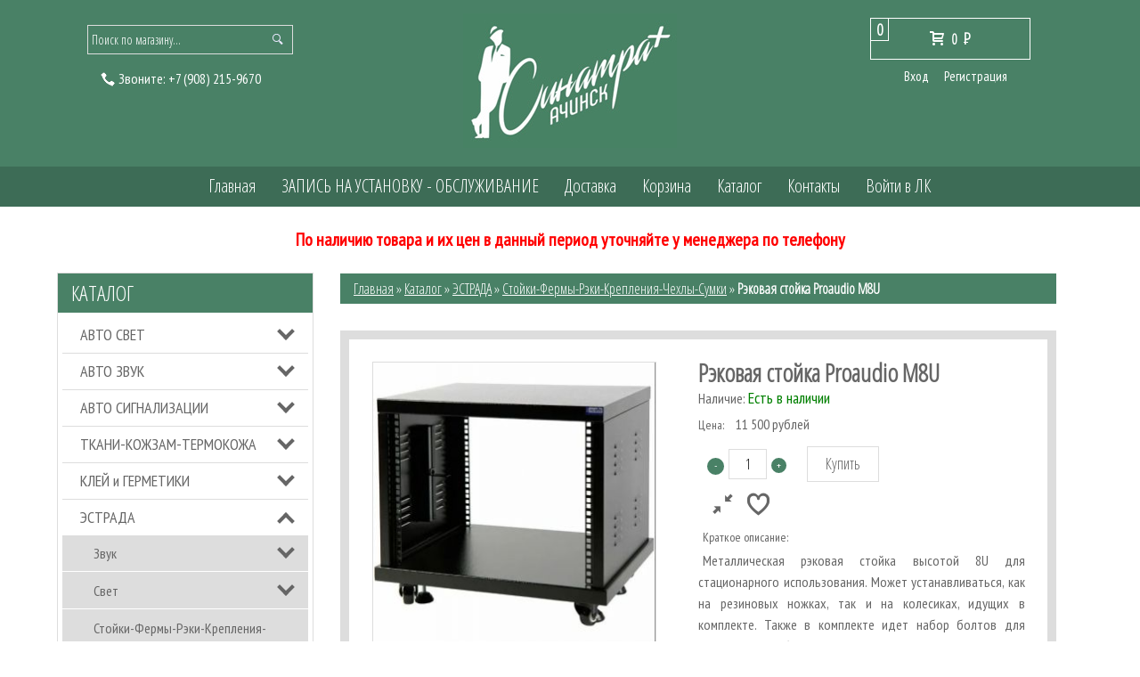

--- FILE ---
content_type: text/html; charset=utf-8
request_url: https://sinatra-achinsk.ru/goods/Rekovaya-stojka-Proaudio-M8U
body_size: 16369
content:
<!DOCTYPE html>
<html>
  <head> 
    <title>Рэковая стойка Proaudio M8U</title> 
    <meta name="description" content="Рэковая стойка Proaudio M8U" /> 
    <meta name="keywords" content="Рэковая стойка Proaudio M8U" />
    <meta http-equiv="Content-Type" content="text/html; charset=utf-8" /> 
    <meta http-equiv="Content-Language" content="ru" />
    <meta name="viewport" content="width=device-width, initial-scale=1.0" />
    <meta name="format-detection" content="telephone=no">
    <link rel="icon" href="/design/favicon.ico" type="image/x-icon" />
    <link rel="shortcut icon" href="/design/favicon.ico" type="image/x-icon" /> 
  
    
        
    
          
              <link href='https://fonts.googleapis.com/css?family=Oranienbaum&subset=latin,cyrillic' rel='stylesheet' type='text/css'>
    <link href='https://fonts.googleapis.com/css?family=PT+Sans+Narrow&subset=latin,cyrillic' rel='stylesheet' type='text/css'>
    
    <link rel="stylesheet" href="/design//forall/css/fancybox/2.1.4/jquery.fancybox.css" />
    <link rel="stylesheet" href="/design//forall/css/jquery-ui/jquery.ui.all.min.css" type="text/css" />
    <link href='https://fonts.googleapis.com/css?family=Open+Sans+Condensed:300&subset=latin,cyrillic' rel='stylesheet' type='text/css'>
    
    
    <link rel="stylesheet" type="text/css" href="/design/main.css">
    <link rel="stylesheet" type="text/css" href="/design/owl.carousel.css?design=chameleon">
    <link rel="stylesheet" type="text/css" href="/design/owl.theme.css?design=chameleon">
    <link rel="stylesheet" type="text/css" href="/design/owl.transitions.css?design=chameleon">
    <link rel="stylesheet" type="text/css" href="/design/manific-popup.css?design=chameleon&lc=1712327369">
    <link rel="stylesheet" href="/design//forall/css/fancybox/2.1.5/jquery.fancybox.css" />
    
    
        
    
    <script type="text/javascript" src="/design/jquerymin_1.11.1.js?design=chameleon"></script>
    <script type="text/javascript" src="/design/forall.js?design=chameleon&lc=1712327369"></script>
    <script type="text/javascript">var zoomloaderPath = '/design/AjaxLoader.gif?design=chameleon';</script>
    <script type="text/javascript" src="/design/owl.carousel.min.js?design=chameleon"></script>
    <script type="text/javascript" src="/design/jquery.jcarousel.js?design=chameleon"></script>
    <script type="text/javascript" src="/design//forall/css/fancybox/2.1.5/jquery.fancybox.js" /></script>
    <script type="text/javascript" src="/design/main.js?design=chameleon&lc=1712327369"></script>
    
    
  </head>
<body>  
  
      <noscript> 
        <div class="noscript"> 
          <div class="noscript-inner"> 
            <p><strong>Мы заметили что у Вас выключен JavaScript.</strong></p> 
            <p>Необходимо включить его для корректной работы сайта.</p> 
          </div> 
        </div> 
      </noscript>
  
  <div class="globalWrap">
    <div class="container">
      <div class="header theme-color">
        <div class="row">         
          <div class="cols col-12">
            <div class="logo">
             <a href="https://sinatra-achinsk.ru/">
              <img src="/design/logo.png?design=chameleon&lc=1679829512"/>
             </a>
            </div>
           </div>        
          </div>
        <div class="row2 theme-color">
          <div class="cols col-4">
            <div id="search">
               <form id="search_mini_form" action="https://sinatra-achinsk.ru/search" method="get" onsubmit="if($(this).find('#search').val()=='Поиск по магазину...') return false;">
                 <button title="Искать" type="submit" value="Поиск" class="button-search"></button>
                 <input class="theme-color" type="text" name="q" value="Поиск по магазину..." onfocus="if(this.value=='Поиск по магазину...'){this.value='';}" onblur="if(this.value==''){this.value='Поиск по магазину...';}" onclick="this.value = &#39;&#39;;"/>
                 <input type="hidden" name="goods_search_field_id" value="0" />
               </form>
            </div>
             
                                                  
                          <div class="hph1"><span class="mark"><img src="/design/tele.png?design=chameleon&lc=1679829512"/> <span id="callme">Звоните:</span></span>
                            <a href="tel:+7 908 215-9670">
                              <span class="phone-country-code">+7</span>
                              (908)                              215-9670
                            </a>
                          </div>
                                                
          </div>         
          <div class="cols col-4 marg4"> 
          
            <div id="cart">
              <div class="incart">
              <div class="carttotalqty theme-color">
                0
              </div>
                <a class="cartanchor" href="https://sinatra-achinsk.ru/cart" title="Перейти в корзину"><span class="icon-cart"></span>                                      <span>0</span> <span class="rub">P<span class="rubT"></span></span>
                  </span>
                </a>
              </div>
              <div class="clear"></div>
            </div>
            
                        <div class="login">
              <ul>
                <li><a href="https://sinatra-achinsk.ru/user/login">Вход</a></li>
                <li><a href="https://sinatra-achinsk.ru/user/register">Регистрация</a></li>
              </ul>
            </div>
                      </div>
        </div>
      </div>
      <menu class="theme-color">
        <div class="row">
          <div class="cols col-10 marg1">
            <div class="globmenuwrap">
            <div>
              <div class="menuopen ftheme-color">Главное меню</div>
              <div>
                <ul class="menuLowRes" style="display:none;">
                 <li><a class="menuparent" href="https://sinatra-achinsk.ru/">Каталог</a></li>
                                                                                        <li><a class="menuparent" href="https://sinatra-achinsk.ru/page/Главная"  title="Мы рады видеть Вас!">Главная</a></li>
                                                    <li><a class="menuparent" href="https://sinatra-achinsk.ru/catalog/Ustanovka-dopolnitelnogo-oborudovaniya-i-vypolnenie-rabot"  title="Установка дополнительного оборудования и выполнение работ">ЗАПИСЬ НА УСТАНОВКУ - ОБСЛУЖИВАНИЕ</a></li>
                                                    <li><a class="menuparent" href="https://sinatra-achinsk.ru/page/Доставка"  title="Доставка">Доставка</a></li>
                                                    <li><a class="menuparent" href="https://sinatra-achinsk.ru/cart"  title="Ваша корзина">Корзина</a></li>
                                                    <li><a class="menuparent" href="https://sinatra-achinsk.ru/"  title="Полный список товаров на сайте">Каталог</a></li>
                                                    <li><a class="menuparent" href="https://sinatra-achinsk.ru/feedback"  title="Связь с администрацией магазина">Контакты</a></li>
                                                    <li><a class="menuparent" href="https://sinatra-achinsk.ru/user/login"  title="Вход в личный кабинет покупателя">Войти в ЛК</a></li>
                                                                                      
                </ul>
              </div>
            </div> 
                <ul class="menuWrap">                 
                                                                                        <li><a class="menuparent " href="https://sinatra-achinsk.ru/page/Главная"  title="Мы рады видеть Вас!">Главная</a></li>
                                                    <li><a class="menuparent " href="https://sinatra-achinsk.ru/catalog/Ustanovka-dopolnitelnogo-oborudovaniya-i-vypolnenie-rabot"  title="Установка дополнительного оборудования и выполнение работ">ЗАПИСЬ НА УСТАНОВКУ - ОБСЛУЖИВАНИЕ</a></li>
                                                    <li><a class="menuparent " href="https://sinatra-achinsk.ru/page/Доставка"  title="Доставка">Доставка</a></li>
                                                    <li><a class="menuparent " href="https://sinatra-achinsk.ru/cart"  title="Ваша корзина">Корзина</a></li>
                                                    <li><a class="menuparent " href="https://sinatra-achinsk.ru/"  title="Полный список товаров на сайте">Каталог</a></li>
                                                    <li><a class="menuparent " href="https://sinatra-achinsk.ru/feedback"  title="Связь с администрацией магазина">Контакты</a></li>
                                                    <li><a class="menuparent " href="https://sinatra-achinsk.ru/user/login"  title="Вход в личный кабинет покупателя">Войти в ЛК</a></li>
                                                                                      
                </ul>
            </div>
          </div>
        </div>
      </menu>
      <div class="contwrap">
              <div class="row">
          <div class="cols col-12">
            
          </div>
        </div>    
        
        <div class="row">
          <div class="cols col-12">
            <div class="info">По наличию товара и их цен в данный период уточняйте у менеджера по телефону</div>
          </div>
          <div class="cols col-3">             
          
                    <div class="catalogLowRes">
            <div class="catalogButtonLowRes ftheme-color btheme-color">Каталог</div>            
          </div>
                                <div class="catwrp">
              <div class="catalogheader theme-color"><a href="https://sinatra-achinsk.ru/">Каталог</a></div>
               <div class="">
                <div class="">
                                      <ul class="accordion">                    <li  class="parent">
                      <a href="https://sinatra-achinsk.ru/catalog/Avto-svet" class="accAnchor ">АВТО СВЕТ</a>
                                                                              <ul class="accordion">                    <li  class="">
                      <a href="https://sinatra-achinsk.ru/catalog/Lampy-galogennye" class="accAnchor ">Лампы Галогенные</a>
                    </li>                                                                              <li  class="">
                      <a href="https://sinatra-achinsk.ru/catalog/Lampy-LED" class="accAnchor ">Лампы LED</a>
                    </li>                                                                              <li  class="">
                      <a href="https://sinatra-achinsk.ru/catalog/Lampy-ksenonovye" class="accAnchor ">Лампы Ксенон и комплекты</a>
                    </li>                                                                              <li  class="">
                      <a href="https://sinatra-achinsk.ru/catalog/Podsvetki-raznyh-tipov" class="accAnchor ">Подсветки разных типов</a>
                    </li>                                                                              <li  class="">
                      <a href="https://sinatra-achinsk.ru/catalog/Fary-Balki-Vspyshki" class="accAnchor ">Фары-Балки-Вспышки</a>
                    </li>                    </ul></li>                                                          <li  class="parent">
                      <a href="https://sinatra-achinsk.ru/catalog/Avto-zvuk" class="accAnchor ">АВТО ЗВУК</a>
                                                                              <ul class="accordion">                    <li  class="parent">
                      <a href="https://sinatra-achinsk.ru/catalog/Dinamiki-Krossovery-Kolonki-Korpusa" class="accAnchor ">Динамики - Кроссоверы - Колонки - Корпуса</a>
                                                                              <ul class="accordion">                    <li  class="">
                      <a href="https://sinatra-achinsk.ru/catalog/Komponentnye-dinamiki" class="accAnchor ">Компонентные динамики</a>
                    </li>                                                                              <li  class="">
                      <a href="https://sinatra-achinsk.ru/catalog/Koaksialnye-dinamiki" class="accAnchor ">Коаксиальные динамики</a>
                    </li>                                                                              <li  class="">
                      <a href="https://sinatra-achinsk.ru/catalog/Shirokopolosnye-dinamiki" class="accAnchor ">Широкополосные динамики</a>
                    </li>                                                                              <li  class="">
                      <a href="https://sinatra-achinsk.ru/catalog/Tvitery-pishhalki" class="accAnchor ">Твитеры (пищалки)</a>
                    </li>                                                                              <li  class="">
                      <a href="https://sinatra-achinsk.ru/catalog/Kolonki-Korpusa-dlya-akustiki" class="accAnchor ">Колонки - Корпуса для акустики</a>
                    </li>                                                                              <li  class="">
                      <a href="https://sinatra-achinsk.ru/catalog/Setki-dinamikov-kolca" class="accAnchor ">Сетки динамиков - сабвуферов - кольца проставки</a>
                    </li>                                                                              <li  class="">
                      <a href="https://sinatra-achinsk.ru/catalog/Krossovery" class="accAnchor ">Кроссоверы для акустики</a>
                    </li>                    </ul></li>                                                          <li  class="parent">
                      <a href="https://sinatra-achinsk.ru/catalog/Usiliteli" class="accAnchor ">Усилители</a>
                                                                              <ul class="accordion">                    <li  class="">
                      <a href="https://sinatra-achinsk.ru/catalog/Usiliteli-1-kanal" class="accAnchor ">Усилители 1 канал</a>
                    </li>                                                                              <li  class="">
                      <a href="https://sinatra-achinsk.ru/catalog/Usiliteli-2-kanala" class="accAnchor ">Усилители 2 канала</a>
                    </li>                                                                              <li  class="">
                      <a href="https://sinatra-achinsk.ru/catalog/Usiliteli-3-kanala" class="accAnchor ">Усилители 3 канала</a>
                    </li>                                                                              <li  class="">
                      <a href="https://sinatra-achinsk.ru/catalog/Usiliteli-4-kanala" class="accAnchor ">Усилители 4 канала</a>
                    </li>                                                                              <li  class="">
                      <a href="https://sinatra-achinsk.ru/catalog/Usiliteli-5-i-bolee" class="accAnchor ">Усилители 5 и более...</a>
                    </li>                    </ul></li>                                                          <li  class="parent">
                      <a href="https://sinatra-achinsk.ru/catalog/Golovnye-ustrojstva-Magnitoly-2" class="accAnchor ">Головные устройства-Магнитолы</a>
                                                                              <ul class="accordion">                    <li  class="">
                      <a href="https://sinatra-achinsk.ru/catalog/Multimedia-DVD-USB-BT-AUX" class="accAnchor ">Мультимедиа DVD-USB-BT-AUX</a>
                    </li>                                                                              <li  class="">
                      <a href="https://sinatra-achinsk.ru/catalog/Magnitoly-USB-BT-AUX" class="accAnchor ">Магнитолы USB-BT-AUX</a>
                    </li>                                                                              <li  class="">
                      <a href="https://sinatra-achinsk.ru/catalog/Golovnye-ustrojstva-CD-USB-AUX" class="accAnchor ">Головные устройства CD-USB-AUX</a>
                    </li>                                                                              <li  class="">
                      <a href="https://sinatra-achinsk.ru/catalog/Pulty-D-U-upravleniya" class="accAnchor ">Пульты Д/У управления</a>
                    </li>                    </ul></li>                                                          <li  class="parent">
                      <a href="https://sinatra-achinsk.ru/catalog/Ustanovochnye-nabory-i-provoda" class="accAnchor ">Установочные наборы и провода</a>
                                                                              <ul class="accordion">                    <li  class="">
                      <a href="https://sinatra-achinsk.ru/catalog/Ustanovochnye-nabory" class="accAnchor ">Установочные наборы</a>
                    </li>                                                                              <li  class="">
                      <a href="https://sinatra-achinsk.ru/catalog/Provoda" class="accAnchor ">Провода</a>
                    </li>                    </ul></li>                                                          <li  class="parent">
                      <a href="https://sinatra-achinsk.ru/catalog/Sabvufery" class="accAnchor ">Сабвуферы</a>
                                                                              <ul class="accordion">                    <li  class="">
                      <a href="https://sinatra-achinsk.ru/catalog/Aktivnye-sabvufery" class="accAnchor ">Активные сабвуферы</a>
                    </li>                                                                              <li  class="">
                      <a href="https://sinatra-achinsk.ru/catalog/Passivnye-sabvufery-v-korobe" class="accAnchor ">Пассивные сабвуферы в коробе</a>
                    </li>                                                                              <li  class="">
                      <a href="https://sinatra-achinsk.ru/catalog/Dinamiki-sabvufernye" class="accAnchor ">Динамики сабвуферные</a>
                    </li>                    </ul></li>                                                          <li  class="">
                      <a href="https://sinatra-achinsk.ru/catalog/Ramki-perehodnye-okantovki" class="accAnchor ">Рамки переходные-окантовки</a>
                    </li>                                                                              <li  class="parent">
                      <a href="https://sinatra-achinsk.ru/catalog/Monitory-televizory-tyunery" class="accAnchor ">Мониторы-телевизоры-тюнеры</a>
                                                                              <ul class="accordion">                    <li  class="">
                      <a href="https://sinatra-achinsk.ru/catalog/Monitory" class="accAnchor ">Мониторы</a>
                    </li>                                                                              <li  class="">
                      <a href="https://sinatra-achinsk.ru/catalog/Televizory" class="accAnchor ">Телевизоры</a>
                    </li>                                                                              <li  class="">
                      <a href="https://sinatra-achinsk.ru/catalog/Tyunery-TV" class="accAnchor ">Тюнеры TV</a>
                    </li>                    </ul></li></ul></li>                                                          <li  class="parent">
                      <a href="https://sinatra-achinsk.ru/catalog/Avto-signalizacii" class="accAnchor ">АВТО СИГНАЛИЗАЦИИ</a>
                                                                              <ul class="accordion">                    <li  class="">
                      <a href="https://sinatra-achinsk.ru/catalog/Signalizacii-s-avto-zapuskom-i-obratnoj-svyazyu" class="accAnchor ">Сигнализации с авто запуском и обратной связью</a>
                    </li>                                                                              <li  class="">
                      <a href="https://sinatra-achinsk.ru/catalog/Signalizacii-s-obratnoj-svyazyu-2" class="accAnchor ">Сигнализации с обратной связью</a>
                    </li>                                                                              <li  class="">
                      <a href="https://sinatra-achinsk.ru/catalog/Signalizacii-otkryvashki" class="accAnchor ">Сигнализации (открывашки)</a>
                    </li>                                                                              <li  class="">
                      <a href="https://sinatra-achinsk.ru/catalog/Distancionnyj-cent-zamok" class="accAnchor ">Дистанционный цент-замок</a>
                    </li>                                                                              <li  class="">
                      <a href="https://sinatra-achinsk.ru/catalog/Centr-zamki-i-aktuatory" class="accAnchor ">Центр-замки и актуаторы</a>
                    </li>                                                                              <li  class="">
                      <a href="https://sinatra-achinsk.ru/catalog/Breloki-i-chehly-k-brelokam" class="accAnchor ">Брелоки и чехлы к брелокам</a>
                    </li>                                                                              <li  class="">
                      <a href="https://sinatra-achinsk.ru/catalog/Mehanicheskie-sredstva-zashhity" class="accAnchor ">Механические средства защиты</a>
                    </li>                                                                              <li  class="parent">
                      <a href="https://sinatra-achinsk.ru/catalog/Mayaki-Trekery-Immobilajzery" class="accAnchor ">Маяки-Трекеры-Иммобилайзеры</a>
                                                                              <ul class="accordion">                    <li  class="">
                      <a href="https://sinatra-achinsk.ru/catalog/Mayaki-Trekery" class="accAnchor ">Маяки Трекеры</a>
                    </li>                                                                              <li  class="">
                      <a href="https://sinatra-achinsk.ru/catalog/Immobilajzery-Hitrushki" class="accAnchor ">Иммобилайзеры-Хитрушки</a>
                    </li>                    </ul></li>                                                          <li  class="parent">
                      <a href="https://sinatra-achinsk.ru/catalog/Programmatory-moduli-zapchasti" class="accAnchor ">Программаторы-модули-запчасти</a>
                                                                              <ul class="accordion">                    <li  class="">
                      <a href="https://sinatra-achinsk.ru/catalog/Moduli-CAN" class="accAnchor ">Модули CAN</a>
                    </li>                                                                              <li  class="">
                      <a href="https://sinatra-achinsk.ru/catalog/Programmatory" class="accAnchor ">Программаторы</a>
                    </li>                                                                              <li  class="">
                      <a href="https://sinatra-achinsk.ru/catalog/Zapchasti-dlya-signalizacij" class="accAnchor ">Запчасти для сигнализаций</a>
                    </li>                    </ul></li></ul></li>                                                          <li  class="parent">
                      <a href="https://sinatra-achinsk.ru/catalog/Tkani-i-Plenki" class="accAnchor ">ТКАНИ-КОЖЗАМ-ТЕРМОКОЖА</a>
                                                                              <ul class="accordion">                    <li  class="">
                      <a href="https://sinatra-achinsk.ru/catalog/Karpet" class="accAnchor ">Карпет</a>
                    </li>                                                                              <li  class="">
                      <a href="https://sinatra-achinsk.ru/catalog/Termokozha-2" class="accAnchor ">Термокожа</a>
                    </li>                                                                              <li  class="">
                      <a href="https://sinatra-achinsk.ru/catalog/Kozhe-zamenitel" class="accAnchor ">Коже заменитель</a>
                    </li>                    </ul></li>                                                          <li  class="parent">
                      <a href="https://sinatra-achinsk.ru/catalog/KLeJ-i-GeRMeTIKI" class="accAnchor ">КЛЕЙ и ГЕРМЕТИКИ</a>
                                                                              <ul class="accordion">                    <li  class="">
                      <a href="https://sinatra-achinsk.ru/catalog/Klej-sprej" class="accAnchor ">Клей спрей</a>
                    </li>                                                                              <li  class="">
                      <a href="https://sinatra-achinsk.ru/catalog/Klej-termoaktiviruemyj" class="accAnchor ">Клей термоактивируемый</a>
                    </li>                    </ul></li>                                                          <li  class="parent active">
                      <a href="https://sinatra-achinsk.ru/catalog/JeSTRADA" class="accAnchor ">ЭСТРАДА</a>
                                                                              <ul class="accordion">                    <li  class="parent">
                      <a href="https://sinatra-achinsk.ru/catalog/Zvuk" class="accAnchor ">Звук</a>
                                                                              <ul class="accordion">                    <li  class="parent">
                      <a href="https://sinatra-achinsk.ru/catalog/Akustika" class="accAnchor ">Акустика</a>
                                                                              <ul class="accordion">                    <li  class="">
                      <a href="https://sinatra-achinsk.ru/catalog/Kolonki" class="accAnchor ">Колонки</a>
                    </li>                                                                              <li  class="">
                      <a href="https://sinatra-achinsk.ru/catalog/Sabvufery-2" class="accAnchor ">Сабвуферы</a>
                    </li>                                                                              <li  class="">
                      <a href="https://sinatra-achinsk.ru/catalog/Komplekty-akustiki" class="accAnchor ">Комплекты акустики</a>
                    </li>                                                                              <li  class="">
                      <a href="https://sinatra-achinsk.ru/catalog/Dinamiki" class="accAnchor ">Динамики</a>
                    </li>                    </ul></li>                                                          <li  class="parent">
                      <a href="https://sinatra-achinsk.ru/catalog/Mikrofony-naushniki" class="accAnchor ">Микрофоны-наушники</a>
                                                                              <ul class="accordion">                    <li  class="">
                      <a href="https://sinatra-achinsk.ru/catalog/Radio-sistemy" class="accAnchor ">Радио системы</a>
                    </li>                                                                              <li  class="">
                      <a href="https://sinatra-achinsk.ru/catalog/Provodnye-mikrofony" class="accAnchor ">Проводные микрофоны</a>
                    </li>                                                                              <li  class="">
                      <a href="https://sinatra-achinsk.ru/catalog/Naushniki" class="accAnchor ">Наушники</a>
                    </li>                    </ul></li>                                                          <li  class="">
                      <a href="https://sinatra-achinsk.ru/catalog/Usiliteli-2" class="accAnchor ">Усилители</a>
                    </li>                                                                              <li  class="parent">
                      <a href="https://sinatra-achinsk.ru/catalog/Pribory-obrabotki-zvuka-mikshery-jekvalajzery-processory" class="accAnchor ">Приборы обработки звука микшеры-эквалайзеры-процессоры</a>
                                                                              <ul class="accordion">                    <li  class="">
                      <a href="https://sinatra-achinsk.ru/catalog/Mikshernye-pulty-mikshery" class="accAnchor ">Микшерные пульты-микшеры</a>
                    </li>                                                                              <li  class="">
                      <a href="https://sinatra-achinsk.ru/catalog/Processory-jekvalajzery" class="accAnchor ">Процессоры-эквалайзеры</a>
                    </li>                    </ul></li></ul></li>                                                          <li  class="parent">
                      <a href="https://sinatra-achinsk.ru/catalog/Svet" class="accAnchor ">Свет</a>
                                                                              <ul class="accordion">                    <li  class="">
                      <a href="https://sinatra-achinsk.ru/catalog/Lazery" class="accAnchor ">Лазеры</a>
                    </li>                                                                              <li  class="">
                      <a href="https://sinatra-achinsk.ru/catalog/Motornye-pribory" class="accAnchor ">Моторные приборы</a>
                    </li>                                                                              <li  class="">
                      <a href="https://sinatra-achinsk.ru/catalog/Pribory-so-zvukovoj-animaciej-2" class="accAnchor ">Приборы со звуковой анимацией</a>
                    </li>                                                                              <li  class="">
                      <a href="https://sinatra-achinsk.ru/catalog/Stroboskopy" class="accAnchor ">Стробоскопы</a>
                    </li>                                                                              <li  class="">
                      <a href="https://sinatra-achinsk.ru/catalog/Pribory-obrabotki-osveshheniya" class="accAnchor ">Приборы управления светом</a>
                    </li>                    </ul></li>                                                          <li  class=" active">
                      <a href="https://sinatra-achinsk.ru/catalog/Stojki-Fermy-Reki-Krepleniya-Chehly-Sumki" class="accAnchor selected">Стойки-Фермы-Рэки-Крепления-Чехлы-Сумки</a>
                    </li>                                                                              <li  class="">
                      <a href="https://sinatra-achinsk.ru/catalog/Muzykalnye-instrumenty" class="accAnchor ">Музыкальные инструменты</a>
                    </li>                    </ul></li>                                                          <li  class="parent">
                      <a href="https://sinatra-achinsk.ru/catalog/VIDeO-NABLyuDeNIe" class="accAnchor ">ВИДЕО НАБЛЮДЕНИЕ</a>
                                                                              <ul class="accordion">                    <li  class="">
                      <a href="https://sinatra-achinsk.ru/catalog/Videokamery" class="accAnchor ">Видеокамеры</a>
                    </li>                                                                              <li  class="">
                      <a href="https://sinatra-achinsk.ru/catalog/Videoregistratory" class="accAnchor ">Видеорегистраторы</a>
                    </li>                                                                              <li  class="">
                      <a href="https://sinatra-achinsk.ru/catalog/Komplekty-videonablyudeniya" class="accAnchor ">Комплекты видеонаблюдения</a>
                    </li>                                                                              <li  class="">
                      <a href="https://sinatra-achinsk.ru/catalog/Jekshn-kamery" class="accAnchor ">Экшн камеры</a>
                    </li>                    </ul></li>                                                          <li  class="parent">
                      <a href="https://sinatra-achinsk.ru/catalog/MALyaRKA-dlya-malyarnyh-rabot" class="accAnchor ">МАЛЯРКА (для малярных работ)</a>
                                                                              <ul class="accordion">                    <li  class="parent">
                      <a href="https://sinatra-achinsk.ru/catalog/KRASKI-i-GRUNTOVKI" class="accAnchor ">КРАСКИ и ГРУНТОВКИ</a>
                                                                              <ul class="accordion">                    <li  class="">
                      <a href="https://sinatra-achinsk.ru/catalog/Kraski-i-grunt-sprej" class="accAnchor ">Краски и грунт спрей</a>
                    </li>                                                                              <li  class="">
                      <a href="https://sinatra-achinsk.ru/catalog/Kraski-i-grunt-pod-pistolet" class="accAnchor ">Краски и грунт под пистолет</a>
                    </li>                    </ul></li>                                                          <li  class="">
                      <a href="https://sinatra-achinsk.ru/catalog/MASKI-i-FILTRA" class="accAnchor ">МАСКИ и ФИЛЬТРА</a>
                    </li>                                                                              <li  class="">
                      <a href="https://sinatra-achinsk.ru/catalog/NAZhDAChNAya-BUMAGA" class="accAnchor ">НАЖДАЧНАЯ БУМАГА-АБРАЗИВЫ</a>
                    </li>                    </ul></li>                                                          <li  class="parent">
                      <a href="https://sinatra-achinsk.ru/catalog/AKSeSSUARY-dopolnitelnoe-oborudovanie" class="accAnchor ">АКСЕССУАРЫ дополнительное оборудование</a>
                                                                              <ul class="accordion">                    <li  class="">
                      <a href="https://sinatra-achinsk.ru/catalog/Videoregistatory-i-kombo-ustrojstva" class="accAnchor ">Видеорегистаторы</a>
                    </li>                                                                              <li  class="parent">
                      <a href="https://sinatra-achinsk.ru/catalog/Videokamery-avtomobilnye" class="accAnchor ">Видеокамеры авто</a>
                                                                              <ul class="accordion">                    <li  class="">
                      <a href="https://sinatra-achinsk.ru/catalog/Universalnye-kamery" class="accAnchor ">Универсальные камеры</a>
                    </li>                                                                              <li  class="">
                      <a href="https://sinatra-achinsk.ru/catalog/Shtatnye-kamery" class="accAnchor ">Штатные камеры</a>
                    </li>                                                                              <li  class="">
                      <a href="https://sinatra-achinsk.ru/catalog/Adaptery-shtatnyh-kamer-2" class="accAnchor ">Адаптеры штатных камер</a>
                    </li>                                                                              <li  class="">
                      <a href="https://sinatra-achinsk.ru/catalog/Uprvlenie-kamerami" class="accAnchor ">Упрвление камерами</a>
                    </li>                    </ul></li>                                                          <li  class="">
                      <a href="https://sinatra-achinsk.ru/catalog/Kombo-ustrojstva" class="accAnchor ">Комбо устройства</a>
                    </li>                                                                              <li  class="parent">
                      <a href="https://sinatra-achinsk.ru/catalog/Aromatizatory" class="accAnchor ">Ароматизаторы</a>
                                                                              <ul class="accordion">                    <li  class="">
                      <a href="https://sinatra-achinsk.ru/catalog/Eikosha" class="accAnchor ">Eikosha</a>
                    </li>                                                                              <li  class="">
                      <a href="https://sinatra-achinsk.ru/catalog/Escobarro" class="accAnchor ">Escobarro</a>
                    </li>                    </ul></li></ul></li>                                                          <li  class="parent">
                      <a href="https://sinatra-achinsk.ru/catalog/Ustanovka-dopolnitelnogo-oborudovaniya-i-vypolnenie-rabot" class="accAnchor ">Установка дополнительного оборудования и выполнение работ</a>
                                                                              <ul class="accordion">                    <li  class="">
                      <a href="https://sinatra-achinsk.ru/catalog/Zapisatsya-mozhno-po-telefonu" class="accAnchor ">Записаться можно по телефону</a>
                    </li>                    </ul></li>                                                          <li  class="">
                      <a href="https://sinatra-achinsk.ru/catalog/RAZNOe" class="accAnchor ">РАЗНОЕ</a>
                    </li>                    </ul>                                  </div>
              </div>
            </div>
                   
          <div class="ajaxCompareBlock">
                      <div class="showCompare" style="display:none;">
          <div class="catalogheader theme-color recentH">Сравнение товаров</div>
              
            
            <div class="inner" id="compareInfoBlock" >
              <div id="compareInfo">Сейчас на <a class="compareInfoAnchor" href="https://sinatra-achinsk.ru/compare">сравнении</a> <span class="nb_goods">0 товаров</span>.</div>
            </div>
              </div>
                  
            
          </div>
          
                                 
          </div>
       
          <div class="cols col-9">
          <div class="pagecont">
           
        <div class="title-holder theme-color">
          <div class="inner">
            <div class="breadcrumb">
              <a href="https://sinatra-achinsk.ru/" title="Перейти на главную">Главная</a>  &raquo;
                              <a href="https://sinatra-achinsk.ru/" title="Перейти в каталог товаров">Каталог</a>  &raquo; 
                                  <a href="https://sinatra-achinsk.ru/catalog/JeSTRADA" title="Перейти в категорию &laquo;ЭСТРАДА&raquo;">ЭСТРАДА</a>  &raquo; 
                                  <a href="https://sinatra-achinsk.ru/catalog/Stojki-Fermy-Reki-Krepleniya-Chehly-Sumki" title="Перейти в категорию &laquo;Стойки-Фермы-Рэки-Крепления-Чехлы-Сумки&raquo;">Стойки-Фермы-Рэки-Крепления-Чехлы-Сумки</a>  &raquo; 
                                <strong>Рэковая стойка Proaudio M8U</strong>
               
            </div>
            </div>
            </div>
    
          </div>
          
          <div class="prodGlobalWrp" itemscope itemtype="http://data-vocabulary.org/Product">
  <div id="prodWrp">
       <div class="container">
    <form action="/cart/add/" method="post" class="goodsDataForm cont700 hiden" >
      <input type="hidden" name="hash" value="324b5d10" />
    	<input type="hidden" name="form[goods_from]" value="" />
      <input type="hidden" name="form[goods_mod_id]" value="273987257" class="goodsDataMainModificationId" />
      <div class="row"> 
        <div class="cols col-6 tLeft">
          <div class="prodImageWrp goods-image-large-square">
          <div class="popup-gallery">
                              <a itemprop="image" href="https://i2.storeland.net/2/8705/187044755/795f32/rekovaya-stojka-proaudio-m8u.jpg" title="Рэковая стойка Proaudio M8U">
                    <img src="https://i2.storeland.net/2/8705/187044755/afacdb/rekovaya-stojka-proaudio-m8u.jpg" title="Рэковая стойка Proaudio M8U" alt="Рэковая стойка Proaudio M8U" id="image" class="goods-image-large" />
                  </a>
                  
                </div>
          </div>
          <div class="miniimage">
            <div class="popup-gallery">
                                                      <div class="image-additional"style="display:none;">
                  <h5>Другие фото Рэковая стойка Proaudio M8U</h5>
                              
                  <a itemprop="image" data-image-id="187044755" href="https://i2.storeland.net/2/8705/187044755/795f32/rekovaya-stojka-proaudio-m8u.jpg" title=""><img src="https://i2.storeland.net/2/8705/187044755/baec64/rekovaya-stojka-proaudio-m8u.jpg" alt="" /></a>      
               
                              </div>
                                              </div>
          </div>
        </div>
        <div class="cols col-6">
        
          <div class="productName">
            <h2 itemprop="name">Рэковая стойка Proaudio M8U</h2> 
          <div class="goodsDataMainModificationArtNumber" style="display:none">
            Артикул: <span></span>
           
          </div>
              
        
          <meta itemprop="category" content="ЭСТРАДА > Стойки-Фермы-Рэки-Крепления-Чехлы-Сумки" />
          
          </div>
          <div class="goodsDataMainModificationAvailable">
          	<div class="available-true" >Наличие:&nbsp;<span>Есть в наличии</span></div>
          	<div class="available-false" style="display:none;">Наличие:&nbsp;<span>Нет в наличии</span></div>
          </div>
          <div class="prodPrice">
              <div class="pNew">
                <span class="prWord">Цена:</span>
                <span class="price-new goodsDataMainModificationPriceNow" title="Текущая цена за &laquo;Рэковая стойка Proaudio M8U&raquo;" itemprop="price" content="11500">
                  <span title="11 500 Российских рублей"><span class="num">11 500</span> <span>рублей</span></span>
                </span>
                
                <meta itemprop="priceCurrency" content="RUB"/>
                
                <meta itemprop="quantity" content="1"/>
                
                                  <span itemprop="availability" content="in_stock"></span>
                              </div>
              <div class="pOld">
              
              
                               
              </div>
          </div>
        
                <div class="addToCartWrp">
          <div class="cart">
                      <div>
              <div class="plus_minus_quantity"><span class="qty-minus theme-color">-</span><input type="text" value="1"  size="2" maxlength="5" class="quantity" name="form[goods_mod_quantity]"><span class="qty-plus theme-color">+</span></div>
              <input type="button" value="Купить" id="button-cart" class="button button_cart_product" onclick="quickorder('.goodsDataForm'); return false;"  title="Положить &laquo;Рэковая стойка Proaudio M8U&raquo; в корзину"/>
              
            </div>
                                <div class="description ">
                          <a class="add_to_compare_small inProd" 
                data-action-is-add="1" 
                data-action-add-url="/compare/add" 
                data-action-delete-url="/compare/delete" 
                data-action-add-title="Добавить &laquo;Рэковая стойка Proaudio M8U&raquo; в список сравнения с другими товарами" 
                data-action-delete-title="Убрать &laquo;Рэковая стойка Proaudio M8U&raquo; из списка сравнения с другими товарами" 
                data-msgtype="1"
                data-gname="Рэковая стойка Proaudio M8U"
                title="Добавить &laquo;Рэковая стойка Proaudio M8U&raquo; в список сравнения с другими товарами" 
                href="/compare/add?id=GET_GOODS_MOD_ID_FROM_PAGE&amp;from=&amp;return_to=https%3A%2F%2Fsinatra-achinsk.ru%2Fgoods%2FRekovaya-stojka-Proaudio-M8U"
              ><div class="icon-resize-shrink"></div></a>
              <a class="add_to_compare_small_text"
                data-gname="Рэковая стойка Proaudio M8U"
                data-action-text-add="Добавить к сравнению"
                data-action-text-delete="Удалить из сравнения"
                onclick="$(this).parent().find('.add_to_compare_small').click();return false;"
                href="#"
              ><div class="icon-resize-shrink"></div></a>
                      </div>
  			        
  			 
        
                <div class="description ">
          <a class="add_to_wishlist_small mustLogin" data-msgtype="3" title="Добавить в избранное"><div class="icon-heart"></div></a>
        </div>
                
        </div>
          </div>
                        <p class="shortP">Краткое описание:</p>
        <div class="shortD" itemprop="description">
          Металлическая рэковая стойка высотой 8U для стационарного использования. Может устанавливаться, как на резиновых ножках, так и на колесиках, идущих в комплекте. Также в комплекте идет набор болтов для крепления приборов в рэк. Для укрепления тяжелых приборов стойка комплектуется поддерживающими уголками для 4 приборов.
        </div>
                </div>
      </div>
    </form>
  
        </div>
      <div class="row">
        <div class="cols col-12">
          <div id="contents">
             <div id="tabs" class="htabs">
               
                               <a href="javascript:tabSwitch(1);" id="tab_1" class="active theme-color">Описание</a>
                              
               
                 
               
               
                <a href="javascript:tabSwitch(3);" id="tab_3">Условия доставки</a>         
               
              
                                           <a href="javascript:tabSwitch(5);" id="tab_5">С этим товаром смотрят</a>
                                        </div>
                             <div id="content_1" class="tab-content">
                  <div>
                    
                                          <h3>Описание "Рэковая стойка Proaudio M8U"</h3>
                      <div class="htmlDataBlock" itemprop="description">
                        <span font-size:="" style="color: rgb(43, 43, 43); font-family: " ys="">Рэковая стойка.</span><br color:="" display:="" font-family:="" font-size:="" height:="" line-height:="" margin:="" style="box-sizing: border-box; content: " ys="" />
<span font-size:="" style="color: rgb(43, 43, 43); font-family: " ys="">Балансировочные ножки.</span><br color:="" display:="" font-family:="" font-size:="" height:="" line-height:="" margin:="" style="box-sizing: border-box; content: " ys="" />
<span font-size:="" style="color: rgb(43, 43, 43); font-family: " ys="">Колесики.</span><br color:="" display:="" font-family:="" font-size:="" height:="" line-height:="" margin:="" style="box-sizing: border-box; content: " ys="" />
<span font-size:="" style="color: rgb(43, 43, 43); font-family: " ys="">Вместимость: 8 U.</span><br color:="" display:="" font-family:="" font-size:="" height:="" line-height:="" margin:="" style="box-sizing: border-box; content: " ys="" />
<span font-size:="" style="color: rgb(43, 43, 43); font-family: " ys="">Полезная глубина: 375 мм.</span><br color:="" display:="" font-family:="" font-size:="" height:="" line-height:="" margin:="" style="box-sizing: border-box; content: " ys="" />
<span font-size:="" style="color: rgb(43, 43, 43); font-family: " ys="">Вес: 12.95 кг.</span>
                      </div>
                                        
              
                    
                                        
                  
                    
                                          
                  </div>
                </div>
                            
              <div id="content_2" class="tab-content" style="display:none;">
                     
             <div class="properties">
                <h3>Характеристики "Рэковая стойка Proaudio M8U"</h3>
               
                               
             </div>
         
              </div>
              
              <div id="content_3" class="tab-content" style="display:none;">
                 
                    <div class="deliveryRules">
                      <h3>Условия доставки</h3>
                                              <h4>Вариант 1: Доставка курьером или транспортной компанией.</h4>
                        <div>
                          <p style="color: #666;">Доставка товаров в пределах г.Ачинска и Ачинского района может производиться курьером при стоимости заказа от 1000р<br />
Доставка в другие города осуществляется транспортной компанией на ваш выбор, после связи с менеджером и обсуждениея способа доставки и оплаты.</p>
                                                                                    Стоимость доставки: <span title="250 Российских рублей"><span class="num">250</span> <span>рублей</span></span></span>
                                                                              </div>
                                            </div>
                    </div>
                 <div id="content_5" class="tab-content" style="display:none">
        <h3>С этим товаром смотрят</h3>
        <div class="box-product">
                  <div class="prod_hold">
              <div class="image goods-cat-image-medium-square textc">
                                  <a href="https://sinatra-achinsk.ru/goods/Sabvufer-Eurosound-S212A" title="Сабвуфер Eurosound S212A" >
                    <img class="goods-cat-image-medium" src="https://i4.storeland.net/2/8684/186837819/075a3e/sabvufer-eurosound-s212a.jpg" />
                  </a>
                              </div>              
              <div class="name"><a class="prodName" title="Сабвуфер Eurosound S212A" href="https://sinatra-achinsk.ru/goods/Sabvufer-Eurosound-S212A" style="*height:;">Сабвуфер Eurosound S212A</a></div>  
                            <div class="price" itemscope itemprop="offerDetails" itemtype="http://data-vocabulary.org/Offer">   
                      <meta itemprop="priceCurrency" content="RUB"/>
                      
                      <meta itemprop="quantity" content="1"/>
                                              <span itemprop="availability" content="in_stock"></span>
                                        <div class="price-new"><span title="35 900 Российских рублей"><span class="num">35 900</span> <span>рублей</span></span></div>
                     
                </div>                  
                
                <div class="cart">
                <div class="addcartbutton">
                  <form action="/cart/add/" method="post" class="goodsListItemCatalogueAddToCartButton product-form-212498877">
                    <input type="hidden" name="hash" value="324b5d10" />
                    <input type="hidden" name="form[goods_from]" value="" />
                    <input type="hidden" name="form[goods_mod_id]" value="212498877" />  
                     <div class="addToCartBlock">  
                      <a class="addToCart" onclick="quickorder('.product-form-212498877');return false;" title="Быстро оформить заказ"><span class="icon-cart"></span>&nbsp;&nbsp;Купить</a>
                     </div>
                  </form>         
            </div>
          </div>
          </div>
                  <div class="prod_hold">
              <div class="image goods-cat-image-medium-square textc">
                                  <a href="https://sinatra-achinsk.ru/goods/Usilitel-Lanzar-MXA" title="Усилитель Lanzar MXA 414" >
                    <img class="goods-cat-image-medium" src="https://i1.storeland.net/2/8696/186959725/075a3e/usilitel-lanzar-mxa-414.jpg" />
                  </a>
                              </div>              
              <div class="name"><a class="prodName" title="Усилитель Lanzar MXA 414" href="https://sinatra-achinsk.ru/goods/Usilitel-Lanzar-MXA" style="*height:;">Усилитель Lanzar MXA 414</a></div>  
                            <div class="price" itemscope itemprop="offerDetails" itemtype="http://data-vocabulary.org/Offer">   
                      <meta itemprop="priceCurrency" content="RUB"/>
                      
                      <meta itemprop="quantity" content="1"/>
                                              <span itemprop="availability" content="in_stock"></span>
                                        <div class="price-new"><span title="5 500 Российских рублей"><span class="num">5 500</span> <span>рублей</span></span></div>
                     
                </div>                  
                
                <div class="cart">
                <div class="addcartbutton">
                  <form action="/cart/add/" method="post" class="goodsListItemCatalogueAddToCartButton product-form-276937560">
                    <input type="hidden" name="hash" value="324b5d10" />
                    <input type="hidden" name="form[goods_from]" value="" />
                    <input type="hidden" name="form[goods_mod_id]" value="276937560" />  
                     <div class="addToCartBlock">  
                      <a class="addToCart" onclick="quickorder('.product-form-276937560');return false;" title="Быстро оформить заказ"><span class="icon-cart"></span>&nbsp;&nbsp;Купить</a>
                     </div>
                  </form>         
            </div>
          </div>
          </div>
                  <div class="prod_hold">
              <div class="image goods-cat-image-medium-square textc">
                                  <a href="https://sinatra-achinsk.ru/goods/Usilitel-Lanzar-VCT" title="Усилитель Lanzar VCT-2310" >
                    <img class="goods-cat-image-medium" src="https://i2.storeland.net/2/6176/161754523/075a3e/2021-11-2514-16-01-png.png" />
                  </a>
                              </div>              
              <div class="name"><a class="prodName" title="Усилитель Lanzar VCT-2310" href="https://sinatra-achinsk.ru/goods/Usilitel-Lanzar-VCT" style="*height:;">Усилитель Lanzar VCT-2310</a></div>  
                            <div class="price" itemscope itemprop="offerDetails" itemtype="http://data-vocabulary.org/Offer">   
                      <meta itemprop="priceCurrency" content="RUB"/>
                      
                      <meta itemprop="quantity" content="1"/>
                                              <span itemprop="availability" content="in_stock"></span>
                                        <div class="price-new"><span title="7 550 Российских рублей"><span class="num">7 550</span> <span>рублей</span></span></div>
                     
                </div>                  
                
                <div class="cart">
                <div class="addcartbutton">
                  <form action="/cart/add/" method="post" class="goodsListItemCatalogueAddToCartButton product-form-276937579">
                    <input type="hidden" name="hash" value="324b5d10" />
                    <input type="hidden" name="form[goods_from]" value="" />
                    <input type="hidden" name="form[goods_mod_id]" value="276937579" />  
                     <div class="addToCartBlock">  
                      <a class="addToCart" onclick="quickorder('.product-form-276937579');return false;" title="Быстро оформить заказ"><span class="icon-cart"></span>&nbsp;&nbsp;Купить</a>
                     </div>
                  </form>         
            </div>
          </div>
          </div>
                  <div class="prod_hold">
              <div class="image goods-cat-image-medium-square textc">
                                  <a href="https://sinatra-achinsk.ru/goods/Dinamik-JBL-P" title="Динамик JBL P-552" >
                    <img class="goods-cat-image-medium" src="https://i4.storeland.net/2/6216/162151788/075a3e/2021-12-0314-57-53-png.png" />
                  </a>
                              </div>              
              <div class="name"><a class="prodName" title="Динамик JBL P-552" href="https://sinatra-achinsk.ru/goods/Dinamik-JBL-P" style="*height:;">Динамик JBL P-552</a></div>  
                            <div class="price" itemscope itemprop="offerDetails" itemtype="http://data-vocabulary.org/Offer">   
                      <meta itemprop="priceCurrency" content="RUB"/>
                      
                      <meta itemprop="quantity" content="1"/>
                                              <span itemprop="availability" content="in_stock"></span>
                                        <div class="price-new"><span title="3 500 Российских рублей"><span class="num">3 500</span> <span>рублей</span></span></div>
                     
                </div>                  
                
                <div class="cart">
                <div class="addcartbutton">
                  <form action="/cart/add/" method="post" class="goodsListItemCatalogueAddToCartButton product-form-277476914">
                    <input type="hidden" name="hash" value="324b5d10" />
                    <input type="hidden" name="form[goods_from]" value="" />
                    <input type="hidden" name="form[goods_mod_id]" value="277476914" />  
                     <div class="addToCartBlock">  
                      <a class="addToCart" onclick="quickorder('.product-form-277476914');return false;" title="Быстро оформить заказ"><span class="icon-cart"></span>&nbsp;&nbsp;Купить</a>
                     </div>
                  </form>         
            </div>
          </div>
          </div>
                  <div class="prod_hold">
              <div class="image goods-cat-image-medium-square textc">
                                  <a href="https://sinatra-achinsk.ru/goods/Dinamik-JVC-CS-J620" title="Динамик JVC CS-J620" >
                    <img class="goods-cat-image-medium" src="https://i4.storeland.net/2/8709/187081385/075a3e/dinamik-jvc-cs-j620.jpg" />
                  </a>
                              </div>              
              <div class="name"><a class="prodName" title="Динамик JVC CS-J620" href="https://sinatra-achinsk.ru/goods/Dinamik-JVC-CS-J620" style="*height:;">Динамик JVC CS-J620</a></div>  
                            <div class="price" itemscope itemprop="offerDetails" itemtype="http://data-vocabulary.org/Offer">   
                      <meta itemprop="priceCurrency" content="RUB"/>
                      
                      <meta itemprop="quantity" content="1"/>
                                              <span itemprop="availability" content="in_stock"></span>
                                        <div class="price-new"><span title="2 500 Российских рублей"><span class="num">2 500</span> <span>рублей</span></span></div>
                     
                </div>                  
                
                <div class="cart">
                <div class="addcartbutton">
                  <form action="/cart/add/" method="post" class="goodsListItemCatalogueAddToCartButton product-form-277477568">
                    <input type="hidden" name="hash" value="324b5d10" />
                    <input type="hidden" name="form[goods_from]" value="" />
                    <input type="hidden" name="form[goods_mod_id]" value="277477568" />  
                     <div class="addToCartBlock">  
                      <a class="addToCart" onclick="quickorder('.product-form-277477568');return false;" title="Быстро оформить заказ"><span class="icon-cart"></span>&nbsp;&nbsp;Купить</a>
                     </div>
                  </form>         
            </div>
          </div>
          </div>
                  <div class="prod_hold">
              <div class="image goods-cat-image-medium-square textc">
                                  <a href="https://sinatra-achinsk.ru/goods/Dinamik-JVC-CS-V518J" title="Динамик JVC CS-V518J" >
                    <img class="goods-cat-image-medium" src="https://i1.storeland.net/2/8690/186894747/075a3e/dinamik-jvc-cs-v518j.jpg" />
                  </a>
                              </div>              
              <div class="name"><a class="prodName" title="Динамик JVC CS-V518J" href="https://sinatra-achinsk.ru/goods/Dinamik-JVC-CS-V518J" style="*height:;">Динамик JVC CS-V518J</a></div>  
                            <div class="price" itemscope itemprop="offerDetails" itemtype="http://data-vocabulary.org/Offer">   
                      <meta itemprop="priceCurrency" content="RUB"/>
                      
                      <meta itemprop="quantity" content="1"/>
                                              <span itemprop="availability" content="in_stock"></span>
                                        <div class="price-new"><span title="1 800 Российских рублей"><span class="num">1 800</span> <span>рублей</span></span></div>
                     
                </div>                  
                
                <div class="cart">
                <div class="addcartbutton">
                  <form action="/cart/add/" method="post" class="goodsListItemCatalogueAddToCartButton product-form-277477672">
                    <input type="hidden" name="hash" value="324b5d10" />
                    <input type="hidden" name="form[goods_from]" value="" />
                    <input type="hidden" name="form[goods_mod_id]" value="277477672" />  
                     <div class="addToCartBlock">  
                      <a class="addToCart" onclick="quickorder('.product-form-277477672');return false;" title="Быстро оформить заказ"><span class="icon-cart"></span>&nbsp;&nbsp;Купить</a>
                     </div>
                  </form>         
            </div>
          </div>
          </div>
                  <div class="prod_hold">
              <div class="image goods-cat-image-medium-square textc">
                                  <a href="https://sinatra-achinsk.ru/goods/Dinamik-Mystery-MO-65" title="Динамик Mystery MO-65.1" >
                    <img class="goods-cat-image-medium" src="https://i4.storeland.net/2/8671/186700578/075a3e/dinamik-mystery-mo-65-1.jpg" />
                  </a>
                              </div>              
              <div class="name"><a class="prodName" title="Динамик Mystery MO-65.1" href="https://sinatra-achinsk.ru/goods/Dinamik-Mystery-MO-65" style="*height:;">Динамик Mystery MO-65.1</a></div>  
                            <div class="price" itemscope itemprop="offerDetails" itemtype="http://data-vocabulary.org/Offer">   
                      <meta itemprop="priceCurrency" content="RUB"/>
                      
                      <meta itemprop="quantity" content="1"/>
                                              <span itemprop="availability" content="in_stock"></span>
                                        <div class="price-new"><span title="4 500 Российских рублей"><span class="num">4 500</span> <span>рублей</span></span></div>
                     
                </div>                  
                
                <div class="cart">
                <div class="addcartbutton">
                  <form action="/cart/add/" method="post" class="goodsListItemCatalogueAddToCartButton product-form-279241240">
                    <input type="hidden" name="hash" value="324b5d10" />
                    <input type="hidden" name="form[goods_from]" value="" />
                    <input type="hidden" name="form[goods_mod_id]" value="279241240" />  
                     <div class="addToCartBlock">  
                      <a class="addToCart" onclick="quickorder('.product-form-279241240');return false;" title="Быстро оформить заказ"><span class="icon-cart"></span>&nbsp;&nbsp;Купить</a>
                     </div>
                  </form>         
            </div>
          </div>
          </div>
                  <div class="prod_hold">
              <div class="image goods-cat-image-medium-square textc">
                                  <a href="https://sinatra-achinsk.ru/goods/Lampa-LED-AMP-HB4-COB-L03" title="Лампа LED AMP HB4(9006) COB-L03 2шт" >
                    <img class="goods-cat-image-medium" src="https://i4.storeland.net/2/8662/186619354/075a3e/nv4-jpg.jpg" />
                  </a>
                              </div>              
              <div class="name"><a class="prodName" title="Лампа LED AMP HB4(9006) COB-L03 2шт" href="https://sinatra-achinsk.ru/goods/Lampa-LED-AMP-HB4-COB-L03" style="*height:;">Лампа LED AMP HB4(9006) COB-L03 2шт</a></div>  
                            <div class="price" itemscope itemprop="offerDetails" itemtype="http://data-vocabulary.org/Offer">   
                      <meta itemprop="priceCurrency" content="RUB"/>
                      
                      <meta itemprop="quantity" content="1"/>
                                              <span itemprop="availability" content="in_stock"></span>
                                        <div class="price-new"><span title="1 350 Российских рублей"><span class="num">1 350</span> <span>рублей</span></span></div>
                     
                </div>                  
                
                <div class="cart">
                <div class="addcartbutton">
                  <form action="/cart/add/" method="post" class="goodsListItemCatalogueAddToCartButton product-form-301782954">
                    <input type="hidden" name="hash" value="324b5d10" />
                    <input type="hidden" name="form[goods_from]" value="" />
                    <input type="hidden" name="form[goods_mod_id]" value="301782954" />  
                     <div class="addToCartBlock">  
                      <a class="addToCart" onclick="quickorder('.product-form-301782954');return false;" title="Быстро оформить заказ"><span class="icon-cart"></span>&nbsp;&nbsp;Купить</a>
                     </div>
                  </form>         
            </div>
          </div>
          </div>
                  <div class="prod_hold">
              <div class="image goods-cat-image-medium-square textc">
                                  <a href="https://sinatra-achinsk.ru/goods/Lampa-ksenon-Torso-H4-5000K" title="Лампа ксенон Torso H4 5000К" >
                    <img class="goods-cat-image-medium" src="https://i4.storeland.net/2/8662/186619381/075a3e/tors-jpg.jpg" />
                  </a>
                              </div>              
              <div class="name"><a class="prodName" title="Лампа ксенон Torso H4 5000К" href="https://sinatra-achinsk.ru/goods/Lampa-ksenon-Torso-H4-5000K" style="*height:;">Лампа ксенон Torso H4 5000К</a></div>  
                            <div class="price" itemscope itemprop="offerDetails" itemtype="http://data-vocabulary.org/Offer">   
                      <meta itemprop="priceCurrency" content="RUB"/>
                      
                      <meta itemprop="quantity" content="1"/>
                                              <span itemprop="availability" content="in_stock"></span>
                                        <div class="price-new"><span title="350 Российских рублей"><span class="num">350</span> <span>рублей</span></span></div>
                     
                </div>                  
                
                <div class="cart">
                <div class="addcartbutton">
                  <form action="/cart/add/" method="post" class="goodsListItemCatalogueAddToCartButton product-form-301783008">
                    <input type="hidden" name="hash" value="324b5d10" />
                    <input type="hidden" name="form[goods_from]" value="" />
                    <input type="hidden" name="form[goods_mod_id]" value="301783008" />  
                     <div class="addToCartBlock">  
                      <a class="addToCart" onclick="quickorder('.product-form-301783008');return false;" title="Быстро оформить заказ"><span class="icon-cart"></span>&nbsp;&nbsp;Купить</a>
                     </div>
                  </form>         
            </div>
          </div>
          </div>
                  <div class="prod_hold">
              <div class="image goods-cat-image-medium-square textc">
                                  <a href="https://sinatra-achinsk.ru/goods/Stroboskop-Euro-Dj-Mini-Strobe-Yellow" title="Стробоскоп Euro Dj Mini Strobe Yellow" >
                    <img class="goods-cat-image-medium" src="https://i4.storeland.net/2/8672/186711010/075a3e/stroboskop-euro-dj-mini-strobe-yellow.jpg" />
                  </a>
                              </div>              
              <div class="name"><a class="prodName" title="Стробоскоп Euro Dj Mini Strobe Yellow" href="https://sinatra-achinsk.ru/goods/Stroboskop-Euro-Dj-Mini-Strobe-Yellow" style="*height:;">Стробоскоп Euro Dj Mini Strobe Yellow</a></div>  
                            <div class="price" itemscope itemprop="offerDetails" itemtype="http://data-vocabulary.org/Offer">   
                      <meta itemprop="priceCurrency" content="RUB"/>
                      
                      <meta itemprop="quantity" content="1"/>
                                              <span itemprop="availability" content="in_stock"></span>
                                        <div class="price-new"><span title="1 100 Российских рублей"><span class="num">1 100</span> <span>рублей</span></span></div>
                     
                </div>                  
                
                <div class="cart">
                <div class="addcartbutton">
                  <form action="/cart/add/" method="post" class="goodsListItemCatalogueAddToCartButton product-form-301850733">
                    <input type="hidden" name="hash" value="324b5d10" />
                    <input type="hidden" name="form[goods_from]" value="" />
                    <input type="hidden" name="form[goods_mod_id]" value="301850733" />  
                     <div class="addToCartBlock">  
                      <a class="addToCart" onclick="quickorder('.product-form-301850733');return false;" title="Быстро оформить заказ"><span class="icon-cart"></span>&nbsp;&nbsp;Купить</a>
                     </div>
                  </form>         
            </div>
          </div>
          </div>
                  <div class="prod_hold">
              <div class="image goods-cat-image-medium-square textc">
                                  <a href="https://sinatra-achinsk.ru/goods/Garnitura-na-golovu-Lomeho-G-MARK" title="Гарнитура на голову Lomeho G-MARK" >
                    <img class="goods-cat-image-medium" src="https://i2.storeland.net/2/8672/186711732/075a3e/garnitura-na-golovu-lomeho-g-mark.jpg" />
                  </a>
                              </div>              
              <div class="name"><a class="prodName" title="Гарнитура на голову Lomeho G-MARK" href="https://sinatra-achinsk.ru/goods/Garnitura-na-golovu-Lomeho-G-MARK" style="*height:;">Гарнитура на голову Lomeho G-MARK</a></div>  
                            <div class="price" itemscope itemprop="offerDetails" itemtype="http://data-vocabulary.org/Offer">   
                      <meta itemprop="priceCurrency" content="RUB"/>
                      
                      <meta itemprop="quantity" content="1"/>
                                              <span itemprop="availability" content="in_stock"></span>
                                        <div class="price-new"><span title="900 Российских рублей"><span class="num">900</span> <span>рублей</span></span></div>
                     
                </div>                  
                
                <div class="cart">
                <div class="addcartbutton">
                  <form action="/cart/add/" method="post" class="goodsListItemCatalogueAddToCartButton product-form-301852862">
                    <input type="hidden" name="hash" value="324b5d10" />
                    <input type="hidden" name="form[goods_from]" value="" />
                    <input type="hidden" name="form[goods_mod_id]" value="301852862" />  
                     <div class="addToCartBlock">  
                      <a class="addToCart" onclick="quickorder('.product-form-301852862');return false;" title="Быстро оформить заказ"><span class="icon-cart"></span>&nbsp;&nbsp;Купить</a>
                     </div>
                  </form>         
            </div>
          </div>
          </div>
                  <div class="prod_hold">
              <div class="image goods-cat-image-medium-square textc">
                                  <a href="https://sinatra-achinsk.ru/goods/Sabvufer-Nakamichi-NBS" title="Сабвуфер Nakamichi NBS 210A" >
                    <img class="goods-cat-image-medium" src="https://i4.storeland.net/2/8688/186876677/075a3e/nak-jpg.jpg" />
                  </a>
                              </div>              
              <div class="name"><a class="prodName" title="Сабвуфер Nakamichi NBS 210A" href="https://sinatra-achinsk.ru/goods/Sabvufer-Nakamichi-NBS" style="*height:;">Сабвуфер Nakamichi NBS 210A</a></div>  
                            <div class="price" itemscope itemprop="offerDetails" itemtype="http://data-vocabulary.org/Offer">   
                      <meta itemprop="priceCurrency" content="RUB"/>
                      
                      <meta itemprop="quantity" content="1"/>
                                              <span itemprop="availability" content="in_stock"></span>
                                        <div class="price-new"><span title="11 500 Российских рублей"><span class="num">11 500</span> <span>рублей</span></span></div>
                     
                </div>                  
                
                <div class="cart">
                <div class="addcartbutton">
                  <form action="/cart/add/" method="post" class="goodsListItemCatalogueAddToCartButton product-form-302139310">
                    <input type="hidden" name="hash" value="324b5d10" />
                    <input type="hidden" name="form[goods_from]" value="" />
                    <input type="hidden" name="form[goods_mod_id]" value="302139310" />  
                     <div class="addToCartBlock">  
                      <a class="addToCart" onclick="quickorder('.product-form-302139310');return false;" title="Быстро оформить заказ"><span class="icon-cart"></span>&nbsp;&nbsp;Купить</a>
                     </div>
                  </form>         
            </div>
          </div>
          </div>
                  <div class="prod_hold">
              <div class="image goods-cat-image-medium-square textc">
                                  <a href="https://sinatra-achinsk.ru/goods/Setka-dinamika-6" title="Сетка динамика 6*9" >
                    <img class="goods-cat-image-medium" src="https://i1.storeland.net/2/8694/186939482/075a3e/setka-dinamika-6-9.jpg" />
                  </a>
                              </div>              
              <div class="name"><a class="prodName" title="Сетка динамика 6*9" href="https://sinatra-achinsk.ru/goods/Setka-dinamika-6" style="*height:;">Сетка динамика 6*9</a></div>  
                            <div class="price" itemscope itemprop="offerDetails" itemtype="http://data-vocabulary.org/Offer">   
                      <meta itemprop="priceCurrency" content="RUB"/>
                      
                      <meta itemprop="quantity" content="1"/>
                                              <span itemprop="availability" content="in_stock"></span>
                                        <div class="price-new"><span title="700 Российских рублей"><span class="num">700</span> <span>рублей</span></span></div>
                     
                </div>                  
                
                <div class="cart">
                <div class="addcartbutton">
                  <form action="/cart/add/" method="post" class="goodsListItemCatalogueAddToCartButton product-form-302204124">
                    <input type="hidden" name="hash" value="324b5d10" />
                    <input type="hidden" name="form[goods_from]" value="" />
                    <input type="hidden" name="form[goods_mod_id]" value="302204124" />  
                     <div class="addToCartBlock">  
                      <a class="addToCart" onclick="quickorder('.product-form-302204124');return false;" title="Быстро оформить заказ"><span class="icon-cart"></span>&nbsp;&nbsp;Купить</a>
                     </div>
                  </form>         
            </div>
          </div>
          </div>
                  <div class="prod_hold">
              <div class="image goods-cat-image-medium-square textc">
                                  <a href="https://sinatra-achinsk.ru/goods/Ramka-perehodnaya-Intro-Toyota-Highlander" title="Рамка переходная Intro Toyota Highlander 2008+" >
                    <img class="goods-cat-image-medium" src="https://i3.storeland.net/2/8715/187146415/075a3e/1-jpg.jpg" />
                  </a>
                              </div>              
              <div class="name"><a class="prodName" title="Рамка переходная Intro Toyota Highlander 2008+" href="https://sinatra-achinsk.ru/goods/Ramka-perehodnaya-Intro-Toyota-Highlander" style="*height:;">Рамка переходная Intro Toyota Highlander 2008+</a></div>  
                            <div class="price" itemscope itemprop="offerDetails" itemtype="http://data-vocabulary.org/Offer">   
                      <meta itemprop="priceCurrency" content="RUB"/>
                      
                      <meta itemprop="quantity" content="1"/>
                                              <span itemprop="availability" content="in_stock"></span>
                                        <div class="price-new"><span title="2 350 Российских рублей"><span class="num">2 350</span> <span>рублей</span></span></div>
                     
                </div>                  
                
                <div class="cart">
                <div class="addcartbutton">
                  <form action="/cart/add/" method="post" class="goodsListItemCatalogueAddToCartButton product-form-302490839">
                    <input type="hidden" name="hash" value="324b5d10" />
                    <input type="hidden" name="form[goods_from]" value="" />
                    <input type="hidden" name="form[goods_mod_id]" value="302490839" />  
                     <div class="addToCartBlock">  
                      <a class="addToCart" onclick="quickorder('.product-form-302490839');return false;" title="Быстро оформить заказ"><span class="icon-cart"></span>&nbsp;&nbsp;Купить</a>
                     </div>
                  </form>         
            </div>
          </div>
          </div>
                  <div class="prod_hold">
              <div class="image goods-cat-image-medium-square textc">
                                  <a href="https://sinatra-achinsk.ru/goods/Videokamera-Incar-VDC-004-povorotnaya" title="Видеокамера Incar VDC-004 поворотная" >
                    <img class="goods-cat-image-medium" src="https://i3.storeland.net/2/8720/187199345/075a3e/1-jpg.jpg" />
                  </a>
                              </div>              
              <div class="name"><a class="prodName" title="Видеокамера Incar VDC-004 поворотная" href="https://sinatra-achinsk.ru/goods/Videokamera-Incar-VDC-004-povorotnaya" style="*height:;">Видеокамера Incar VDC-004 поворотная</a></div>  
                            <div class="price" itemscope itemprop="offerDetails" itemtype="http://data-vocabulary.org/Offer">   
                      <meta itemprop="priceCurrency" content="RUB"/>
                      
                      <meta itemprop="quantity" content="1"/>
                                              <span itemprop="availability" content="in_stock"></span>
                                        <div class="price-new"><span title="3 000 Российских рублей"><span class="num">3 000</span> <span>рублей</span></span></div>
                     
                </div>                  
                
                <div class="cart">
                <div class="addcartbutton">
                  <form action="/cart/add/" method="post" class="goodsListItemCatalogueAddToCartButton product-form-302558479">
                    <input type="hidden" name="hash" value="324b5d10" />
                    <input type="hidden" name="form[goods_from]" value="" />
                    <input type="hidden" name="form[goods_mod_id]" value="302558479" />  
                     <div class="addToCartBlock">  
                      <a class="addToCart" onclick="quickorder('.product-form-302558479');return false;" title="Быстро оформить заказ"><span class="icon-cart"></span>&nbsp;&nbsp;Купить</a>
                     </div>
                  </form>         
            </div>
          </div>
          </div>
                  <div class="prod_hold">
              <div class="image goods-cat-image-medium-square textc">
                                  <a href="https://sinatra-achinsk.ru/goods/Dinamik-Ural-AS-M200-Molot" title="Динамик Ural AS M200 Molot 2шт" >
                    <img class="goods-cat-image-medium" src="https://i3.storeland.net/2/8727/187260230/075a3e/dinamik-ural-as-m200-molot-2sht.jpg" />
                  </a>
                              </div>              
              <div class="name"><a class="prodName" title="Динамик Ural AS M200 Molot 2шт" href="https://sinatra-achinsk.ru/goods/Dinamik-Ural-AS-M200-Molot" style="*height:;">Динамик Ural AS M200 Molot 2шт</a></div>  
                            <div class="price" itemscope itemprop="offerDetails" itemtype="http://data-vocabulary.org/Offer">   
                      <meta itemprop="priceCurrency" content="RUB"/>
                      
                      <meta itemprop="quantity" content="1"/>
                                              <span itemprop="availability" content="in_stock"></span>
                                        <div class="price-new"><span title="2 600 Российских рублей"><span class="num">2 600</span> <span>рублей</span></span></div>
                     
                </div>                  
                
                <div class="cart">
                <div class="addcartbutton">
                  <form action="/cart/add/" method="post" class="goodsListItemCatalogueAddToCartButton product-form-302605240">
                    <input type="hidden" name="hash" value="324b5d10" />
                    <input type="hidden" name="form[goods_from]" value="" />
                    <input type="hidden" name="form[goods_mod_id]" value="302605240" />  
                     <div class="addToCartBlock">  
                      <a class="addToCart" onclick="quickorder('.product-form-302605240');return false;" title="Быстро оформить заказ"><span class="icon-cart"></span>&nbsp;&nbsp;Купить</a>
                     </div>
                  </form>         
            </div>
          </div>
          </div>
                  <div class="prod_hold">
              <div class="image goods-cat-image-medium-square textc">
                                  <a href="https://sinatra-achinsk.ru/goods/Dinamik-Ural-AS-BV28-Bulava-Tw" title="Динамик Ural AS BV28 Bulava Tw" >
                    <img class="goods-cat-image-medium" src="https://i3.storeland.net/2/8733/187324996/075a3e/1-jpg.jpg" />
                  </a>
                              </div>              
              <div class="name"><a class="prodName" title="Динамик Ural AS BV28 Bulava Tw" href="https://sinatra-achinsk.ru/goods/Dinamik-Ural-AS-BV28-Bulava-Tw" style="*height:;">Динамик Ural AS BV28 Bulava Tw</a></div>  
                            <div class="price" itemscope itemprop="offerDetails" itemtype="http://data-vocabulary.org/Offer">   
                      <meta itemprop="priceCurrency" content="RUB"/>
                      
                      <meta itemprop="quantity" content="1"/>
                                              <span itemprop="availability" content="in_stock"></span>
                                        <div class="price-new"><span title="2 400 Российских рублей"><span class="num">2 400</span> <span>рублей</span></span></div>
                     
                </div>                  
                
                <div class="cart">
                <div class="addcartbutton">
                  <form action="/cart/add/" method="post" class="goodsListItemCatalogueAddToCartButton product-form-302631098">
                    <input type="hidden" name="hash" value="324b5d10" />
                    <input type="hidden" name="form[goods_from]" value="" />
                    <input type="hidden" name="form[goods_mod_id]" value="302631098" />  
                     <div class="addToCartBlock">  
                      <a class="addToCart" onclick="quickorder('.product-form-302631098');return false;" title="Быстро оформить заказ"><span class="icon-cart"></span>&nbsp;&nbsp;Купить</a>
                     </div>
                  </form>         
            </div>
          </div>
          </div>
                  <div class="prod_hold">
              <div class="image goods-cat-image-medium-square textc">
                                  <a href="https://sinatra-achinsk.ru/goods/Dinamik-Magnum-MXW-6-5" title="Динамик Magnum MXW 6.5-4SB2" >
                    <img class="goods-cat-image-medium" src="https://i2.storeland.net/2/8748/187474174/075a3e/1-jpg.jpg" />
                  </a>
                              </div>              
              <div class="name"><a class="prodName" title="Динамик Magnum MXW 6.5-4SB2" href="https://sinatra-achinsk.ru/goods/Dinamik-Magnum-MXW-6-5" style="*height:;">Динамик Magnum MXW 6.5-4SB2</a></div>  
                            <div class="price" itemscope itemprop="offerDetails" itemtype="http://data-vocabulary.org/Offer">   
                      <meta itemprop="priceCurrency" content="RUB"/>
                      
                      <meta itemprop="quantity" content="1"/>
                                              <span itemprop="availability" content="in_stock"></span>
                                        <div class="price-new"><span title="2 000 Российских рублей"><span class="num">2 000</span> <span>рублей</span></span></div>
                     
                </div>                  
                
                <div class="cart">
                <div class="addcartbutton">
                  <form action="/cart/add/" method="post" class="goodsListItemCatalogueAddToCartButton product-form-302788910">
                    <input type="hidden" name="hash" value="324b5d10" />
                    <input type="hidden" name="form[goods_from]" value="" />
                    <input type="hidden" name="form[goods_mod_id]" value="302788910" />  
                     <div class="addToCartBlock">  
                      <a class="addToCart" onclick="quickorder('.product-form-302788910');return false;" title="Быстро оформить заказ"><span class="icon-cart"></span>&nbsp;&nbsp;Купить</a>
                     </div>
                  </form>         
            </div>
          </div>
          </div>
                  <div class="prod_hold">
              <div class="image goods-cat-image-medium-square textc">
                                  <a href="https://sinatra-achinsk.ru/goods/Dinamik-Edge-EDBPRO6-Lite" title="Динамик Edge EDBPRO6 Lite" >
                    <img class="goods-cat-image-medium" src="https://i3.storeland.net/2/8764/187631322/075a3e/2-jpg.jpg" />
                  </a>
                              </div>              
              <div class="name"><a class="prodName" title="Динамик Edge EDBPRO6 Lite" href="https://sinatra-achinsk.ru/goods/Dinamik-Edge-EDBPRO6-Lite" style="*height:;">Динамик Edge EDBPRO6 Lite</a></div>  
                            <div class="price" itemscope itemprop="offerDetails" itemtype="http://data-vocabulary.org/Offer">   
                      <meta itemprop="priceCurrency" content="RUB"/>
                      
                      <meta itemprop="quantity" content="1"/>
                                              <span itemprop="availability" content="in_stock"></span>
                                        <div class="price-new"><span title="1 850 Российских рублей"><span class="num">1 850</span> <span>рублей</span></span></div>
                     
                </div>                  
                
                <div class="cart">
                <div class="addcartbutton">
                  <form action="/cart/add/" method="post" class="goodsListItemCatalogueAddToCartButton product-form-302868654">
                    <input type="hidden" name="hash" value="324b5d10" />
                    <input type="hidden" name="form[goods_from]" value="" />
                    <input type="hidden" name="form[goods_mod_id]" value="302868654" />  
                     <div class="addToCartBlock">  
                      <a class="addToCart" onclick="quickorder('.product-form-302868654');return false;" title="Быстро оформить заказ"><span class="icon-cart"></span>&nbsp;&nbsp;Купить</a>
                     </div>
                  </form>         
            </div>
          </div>
          </div>
                  <div class="prod_hold">
              <div class="image goods-cat-image-medium-square textc">
                                  <a href="https://sinatra-achinsk.ru/goods/Modul-StarLine-2-CAN" title="Модуль StarLine 2-CAN-30" >
                    <img class="goods-cat-image-medium" src="https://i2.storeland.net/2/8778/187771753/075a3e/2-jpg.jpg" />
                  </a>
                              </div>              
              <div class="name"><a class="prodName" title="Модуль StarLine 2-CAN-30" href="https://sinatra-achinsk.ru/goods/Modul-StarLine-2-CAN" style="*height:;">Модуль StarLine 2-CAN-30</a></div>  
                            <div class="price" itemscope itemprop="offerDetails" itemtype="http://data-vocabulary.org/Offer">   
                      <meta itemprop="priceCurrency" content="RUB"/>
                      
                      <meta itemprop="quantity" content="1"/>
                                              <span itemprop="availability" content="in_stock"></span>
                                        <div class="price-new"><span title="900 Российских рублей"><span class="num">900</span> <span>рублей</span></span></div>
                     
                </div>                  
                
                <div class="cart">
                <div class="addcartbutton">
                  <form action="/cart/add/" method="post" class="goodsListItemCatalogueAddToCartButton product-form-302934222">
                    <input type="hidden" name="hash" value="324b5d10" />
                    <input type="hidden" name="form[goods_from]" value="" />
                    <input type="hidden" name="form[goods_mod_id]" value="302934222" />  
                     <div class="addToCartBlock">  
                      <a class="addToCart" onclick="quickorder('.product-form-302934222');return false;" title="Быстро оформить заказ"><span class="icon-cart"></span>&nbsp;&nbsp;Купить</a>
                     </div>
                  </form>         
            </div>
          </div>
          </div>
                  <div class="prod_hold">
              <div class="image goods-cat-image-medium-square textc">
                                  <a href="https://sinatra-achinsk.ru/goods/Processor-Aura-DSP" title="Процессор Aura DSP-2x6" >
                    <img class="goods-cat-image-medium" src="https://i5.storeland.net/2/9836/198355621/075a3e/88-jpg.jpg" />
                  </a>
                              </div>              
              <div class="name"><a class="prodName" title="Процессор Aura DSP-2x6" href="https://sinatra-achinsk.ru/goods/Processor-Aura-DSP" style="*height:;">Процессор Aura DSP-2x6</a></div>  
                            <div class="price" itemscope itemprop="offerDetails" itemtype="http://data-vocabulary.org/Offer">   
                      <meta itemprop="priceCurrency" content="RUB"/>
                      
                      <meta itemprop="quantity" content="1"/>
                                              <span itemprop="availability" content="in_stock"></span>
                                        <div class="price-new"><span title="4 500 Российских рублей"><span class="num">4 500</span> <span>рублей</span></span></div>
                     
                </div>                  
                
                <div class="cart">
                <div class="addcartbutton">
                  <form action="/cart/add/" method="post" class="goodsListItemCatalogueAddToCartButton product-form-309109186">
                    <input type="hidden" name="hash" value="324b5d10" />
                    <input type="hidden" name="form[goods_from]" value="" />
                    <input type="hidden" name="form[goods_mod_id]" value="309109186" />  
                     <div class="addToCartBlock">  
                      <a class="addToCart" onclick="quickorder('.product-form-309109186');return false;" title="Быстро оформить заказ"><span class="icon-cart"></span>&nbsp;&nbsp;Купить</a>
                     </div>
                  </form>         
            </div>
          </div>
          </div>
                  <div class="prod_hold">
              <div class="image goods-cat-image-medium-square textc">
                                  <a href="https://sinatra-achinsk.ru/goods/Domkrat-Luazon-12v-5-tonn-jelektro" title="Домкрат Luazon 12v 5 тонн электро" >
                    <img class="goods-cat-image-medium" src="https://i4.storeland.net/2/9846/198455542/075a3e/88-jpg.jpg" />
                  </a>
                              </div>              
              <div class="name"><a class="prodName" title="Домкрат Luazon 12v 5 тонн электро" href="https://sinatra-achinsk.ru/goods/Domkrat-Luazon-12v-5-tonn-jelektro" style="*height:;">Домкрат Luazon 12v 5 тонн электро</a></div>  
                            <div class="price" itemscope itemprop="offerDetails" itemtype="http://data-vocabulary.org/Offer">   
                      <meta itemprop="priceCurrency" content="RUB"/>
                      
                      <meta itemprop="quantity" content="1"/>
                                              <span itemprop="availability" content="in_stock"></span>
                                        <div class="price-new"><span title="10 000 Российских рублей"><span class="num">10 000</span> <span>рублей</span></span></div>
                     
                </div>                  
                
                <div class="cart">
                <div class="addcartbutton">
                  <form action="/cart/add/" method="post" class="goodsListItemCatalogueAddToCartButton product-form-309141263">
                    <input type="hidden" name="hash" value="324b5d10" />
                    <input type="hidden" name="form[goods_from]" value="" />
                    <input type="hidden" name="form[goods_mod_id]" value="309141263" />  
                     <div class="addToCartBlock">  
                      <a class="addToCart" onclick="quickorder('.product-form-309141263');return false;" title="Быстро оформить заказ"><span class="icon-cart"></span>&nbsp;&nbsp;Купить</a>
                     </div>
                  </form>         
            </div>
          </div>
          </div>
                  <div class="prod_hold">
              <div class="image goods-cat-image-medium-square textc">
                                  <a href="https://sinatra-achinsk.ru/goods/Modul-Steklopodjemnikov-Lexus-RX-330-zamki-podjemniki-03" title="Модуль Стеклоподъемников Lexus RX-330 замки + подъемники 03-08" >
                    <img class="goods-cat-image-medium" src="https://i4.storeland.net/2/9852/198515594/075a3e/88-jpg.jpg" />
                  </a>
                              </div>              
              <div class="name"><a class="prodName" title="Модуль Стеклоподъемников Lexus RX-330 замки + подъемники 03-08" href="https://sinatra-achinsk.ru/goods/Modul-Steklopodjemnikov-Lexus-RX-330-zamki-podjemniki-03" style="*height:;">Модуль Стеклоподъемников Lexus RX-330 замки + подъемники 03-08</a></div>  
                            <div class="price" itemscope itemprop="offerDetails" itemtype="http://data-vocabulary.org/Offer">   
                      <meta itemprop="priceCurrency" content="RUB"/>
                      
                      <meta itemprop="quantity" content="1"/>
                                              <span itemprop="availability" content="in_stock"></span>
                                        <div class="price-new"><span title="4 100 Российских рублей"><span class="num">4 100</span> <span>рублей</span></span></div>
                     
                </div>                  
                
                <div class="cart">
                <div class="addcartbutton">
                  <form action="/cart/add/" method="post" class="goodsListItemCatalogueAddToCartButton product-form-309156998">
                    <input type="hidden" name="hash" value="324b5d10" />
                    <input type="hidden" name="form[goods_from]" value="" />
                    <input type="hidden" name="form[goods_mod_id]" value="309156998" />  
                     <div class="addToCartBlock">  
                      <a class="addToCart" onclick="quickorder('.product-form-309156998');return false;" title="Быстро оформить заказ"><span class="icon-cart"></span>&nbsp;&nbsp;Купить</a>
                     </div>
                  </form>         
            </div>
          </div>
          </div>
                  <div class="prod_hold">
              <div class="image goods-cat-image-medium-square textc">
                                  <a href="https://sinatra-achinsk.ru/goods/Grunt-Body-992-1K-1l-chernyj" title="Грунт Body 992 1K 1л/черный" >
                    <img class="goods-cat-image-medium" src="https://i3.storeland.net/2/9945/199442575/075a3e/88-jpg.jpg" />
                  </a>
                              </div>              
              <div class="name"><a class="prodName" title="Грунт Body 992 1K 1л/черный" href="https://sinatra-achinsk.ru/goods/Grunt-Body-992-1K-1l-chernyj" style="*height:;">Грунт Body 992 1K 1л/черный</a></div>  
                            <div class="price" itemscope itemprop="offerDetails" itemtype="http://data-vocabulary.org/Offer">   
                      <meta itemprop="priceCurrency" content="RUB"/>
                      
                      <meta itemprop="quantity" content="1"/>
                                              <span itemprop="availability" content="in_stock"></span>
                                        <div class="price-new"><span title="650 Российских рублей"><span class="num">650</span> <span>рублей</span></span></div>
                     
                </div>                  
                
                <div class="cart">
                <div class="addcartbutton">
                  <form action="/cart/add/" method="post" class="goodsListItemCatalogueAddToCartButton product-form-309545912">
                    <input type="hidden" name="hash" value="324b5d10" />
                    <input type="hidden" name="form[goods_from]" value="" />
                    <input type="hidden" name="form[goods_mod_id]" value="309545912" />  
                     <div class="addToCartBlock">  
                      <a class="addToCart" onclick="quickorder('.product-form-309545912');return false;" title="Быстро оформить заказ"><span class="icon-cart"></span>&nbsp;&nbsp;Купить</a>
                     </div>
                  </form>         
            </div>
          </div>
          </div>
                  <div class="prod_hold">
              <div class="image goods-cat-image-medium-square textc">
                                  <a href="https://sinatra-achinsk.ru/goods/Alphard-PS-15-500w-8%CE%A9-50" title="Alphard PS-15 500w -8Ω 50-4500гц" >
                    <img class="goods-cat-image-medium" src="https://i1.storeland.net/3/176/201753457/075a3e/88-jpg.jpg" />
                  </a>
                              </div>              
              <div class="name"><a class="prodName" title="Alphard PS-15 500w -8Ω 50-4500гц" href="https://sinatra-achinsk.ru/goods/Alphard-PS-15-500w-8%CE%A9-50" style="*height:;">Alphard PS-15 500w -8Ω 50-4500гц</a></div>  
                            <div class="price" itemscope itemprop="offerDetails" itemtype="http://data-vocabulary.org/Offer">   
                      <meta itemprop="priceCurrency" content="RUB"/>
                      
                      <meta itemprop="quantity" content="1"/>
                                              <span itemprop="availability" content="in_stock"></span>
                                        <div class="price-new"><span title="7 000 Российских рублей"><span class="num">7 000</span> <span>рублей</span></span></div>
                     
                </div>                  
                
                <div class="cart">
                <div class="addcartbutton">
                  <form action="/cart/add/" method="post" class="goodsListItemCatalogueAddToCartButton product-form-310580078">
                    <input type="hidden" name="hash" value="324b5d10" />
                    <input type="hidden" name="form[goods_from]" value="" />
                    <input type="hidden" name="form[goods_mod_id]" value="310580078" />  
                     <div class="addToCartBlock">  
                      <a class="addToCart" onclick="quickorder('.product-form-310580078');return false;" title="Быстро оформить заказ"><span class="icon-cart"></span>&nbsp;&nbsp;Купить</a>
                     </div>
                  </form>         
            </div>
          </div>
          </div>
                  <div class="prod_hold">
              <div class="image goods-cat-image-medium-square textc">
                                  <a href="https://sinatra-achinsk.ru/goods/Prology-CDP-8-0-quot-KRAKEN-quot" title="Prology CDP-8.0 &quot;KRAKEN&quot;" >
                    <img class="goods-cat-image-medium" src="https://i2.storeland.net/3/1165/211640651/075a3e/supra-jpg.jpg" />
                  </a>
                              </div>              
              <div class="name"><a class="prodName" title="Prology CDP-8.0 &quot;KRAKEN&quot;" href="https://sinatra-achinsk.ru/goods/Prology-CDP-8-0-quot-KRAKEN-quot" style="*height:;">Prology CDP-8.0 &quot;KRAKEN&quot;</a></div>  
                            <div class="price" itemscope itemprop="offerDetails" itemtype="http://data-vocabulary.org/Offer">   
                      <meta itemprop="priceCurrency" content="RUB"/>
                      
                      <meta itemprop="quantity" content="1"/>
                                              <span itemprop="availability" content="in_stock"></span>
                                        <div class="price-new"><span title="10 000 Российских рублей"><span class="num">10 000</span> <span>рублей</span></span></div>
                     
                </div>                  
                
                <div class="cart">
                <div class="addcartbutton">
                  <form action="/cart/add/" method="post" class="goodsListItemCatalogueAddToCartButton product-form-316188885">
                    <input type="hidden" name="hash" value="324b5d10" />
                    <input type="hidden" name="form[goods_from]" value="" />
                    <input type="hidden" name="form[goods_mod_id]" value="316188885" />  
                     <div class="addToCartBlock">  
                      <a class="addToCart" onclick="quickorder('.product-form-316188885');return false;" title="Быстро оформить заказ"><span class="icon-cart"></span>&nbsp;&nbsp;Купить</a>
                     </div>
                  </form>         
            </div>
          </div>
          </div>
         
      </div>
     </div>
                   </div>
        </div>
      </div>
</div>
</div>
<script>
$(document).ready(function() {
  $('.popup-gallery').magnificPopup({
		delegate: 'a',
		type: 'image',
		tLoading: 'Loading image #%curr%...',
		mainClass: 'mfp-img-mobile',
		gallery: {
			enabled: true,
			navigateByImgClick: true,
			preload: [0,1] // Will preload 0 - before current, and 1 after the current image
		},
		image: {
			tError: '<a href="%url%">The image #%curr%</a> could not be loaded.',
			titleSrc: function(item) {
				return item.el.attr('title') + '<small>by Marsel Van Oosten</small>';
			}
		}
	});
});
$(document).ready(function(){
  $('.goodsDataOpinionAverageInfo > a').click(function(){
    $('.goodsDataOpinionAverageInfo > a').each(function(){
      $(this).removeClass('theme-color white');
    })
$(this).addClass('theme-color white');
a = $(this).html();
console.log(a);
if($(this).hasClass('goodOpinions')){
$('.good').show();
$('.bad').hide();
}
else if($(this).hasClass('badOpinions')){
$('.good').hide();
$('.bad').show();
}else{
$('.bad').show();
$('.good').show();
}
})
})
</script><script>document.stat = '{"site_id":"487893","client_id":0,"goods_action":1,"s_ip":316387560,"s_uri":"https:\/\/sinatra-achinsk.ru\/goods\/Rekovaya-stojka-Proaudio-M8U","s_referer":null,"s_referer_url":"\/","f_fingerprint":"","f_user_agent":"Mozilla\/5.0 (Macintosh; Intel Mac OS X 10_15_7) AppleWebKit\/537.36 (KHTML, like Gecko) Chrome\/131.0.0.0 Safari\/537.36; ClaudeBot\/1.0; +claudebot@anthropic.com)","traffic_source_id":null,"traffic_source_ip":316387560,"traffic_source_utm_source":null,"traffic_source_utm_medium":null,"traffic_source_utm_campaign":null,"traffic_source_utm_term":null,"traffic_source_utm_content":null,"traffic_source_utm_position":null,"traffic_source_utm_matchtype":null,"traffic_source_utm_placement":null,"traffic_source_utm_network":null,"traffic_source_utm_referer":null,"goods_id":[162042782]}';</script><script type="text/javascript" src="//stat-ch.storeland.ru/static/fp.js" async></script>
           
          </div>
        </div>
      </div>
      <div class="footerWrap bbot">
      <footer>
      <div class="row">        
        <div class="cols col-4 pad10 must100">
          <a href="https://sinatra-achinsk.ru/feedback"><h3 class="footheader ftheme-color">Наши контакты:</h3></a>
            <div class="contactsWrp">                          
              <div class="footerphone" title="Звоните, мы проконсультируем вас по любым вопросам">
                            
                                                    
                            <div class="fph1">
                              <a href="tel:+7 908 215-9670">
                              <span class="fmark"><img class="theme-color" src="/design/tele.png?design=chameleon&lc=1679829512"/></span>
                                <span class="phone-country-code">+7</span>
                                (908)                                215-9670
                              </a>
                            </div>
                                                    
                          
                                                      <div class="fph2">
                              
                              <a href="tel:+7 908 215-9670">
                              <span class="fmark"><img class="theme-color" src="/design/tele.png?design=chameleon&lc=1679829512"/></span>
                                <span class="phone-country-code">+7</span>
                               (908)                               215-9670
                              </a>
                            </div>
                                                    
                                                 
                                                      
                          
                                                        
                           
                                                             <div class="fskype"><a href="mailto:sinatra-magazin@mail.ru" title="Свяжитесь с нами по электронной почте">sinatra-magazin@mail.ru</a></div>
                                                        
                          
                                                          
                          
                                                           <div class="fwork-time" title="Время работы нашего магазина: Понедельник - Пятница 10:00-19:00(13:00-14:00 перерыв); Суббота: с 10:00 до 16:00  без обеда; Воскресение: ВЫХОДНОЙ">
                           <span class="mark">Время работы:</span> Понедельник - Пятница 10:00-19:00(13:00-14:00 перерыв); Суббота: с 10:00 до 16:00  без обеда; Воскресение: ВЫХОДНОЙ
                              </div>
                                                      
              </div>            
            </div>
        </div>
        <div class="cols col-4 pad10">
                
          <a href="https://sinatra-achinsk.ru/news" style="display:none;"><h3 class="footheader ftheme-color">Новости и статьи:</h3></a>
        
             
                
        
        
                
    
        
                
        
        
                
        </div>  
        <div class="cols col-4 pad10 must100">
          <h3 class="footheader ftheme-color">Заказ обратного звонка</h3>            
              <form method="post" action="https://sinatra-achinsk.ru/callback" class="callbackForm" enctype="multipart/form-data" onsubmit="return validCallBack();">
                   <input type="hidden" name="hash" value="324b5d10" />
         
         <div style="width:0px;height:0px;overflow:hidden;position:absolute;top:0px;"><input autocomplete="off" type="text" name="form[e3ef202e5b1e721fc3ac067a0e394299]" value="" /><input autocomplete="off" type="text" name="form[84ca4507dfcc36da4918af1f05226d8d]" value="" /><input autocomplete="off" type="text" name="form[f993680a87b2cc09897466c98a229e06]" /><script type="text/javascript">try{(function () {var h = 0;var e = function() {if(h) { return true; } else { h = 1; }var I = document.getElementsByTagName("input");var G = I.length, H='5'+/* de4 */'1'+/* de4 */'H'/* 6c31 //*//**/+/*//4e80293c6/*/'1'+/* 9f0a5 */'2'+/* 9f0a5 */'4'/* a79d */+'K'+/* 7f04 */'1'+/* 12acbb59 /*d45706f*/''/*//*/+/*/+/*/'3'/* 21381 */+'3'/* a79d */+'O'+/* 9f0a5 */'1'/* 0a3 //*//*//*/+/*//f16be69/*/'8'/* 6c31 //*//**/+/*//4e80293c6/*/'9'+/* 7f04 */'E'/* 239e //*/+/*//b915456/*/'1'/* 239e //*/+/*//b915456/*/'4'+/* 9f0a5 */'2'/* 4b4b60bb */+'N'+/* 7f04 */'2'+/* 9f0a5 */'0'+'8'/* c7 //*/+/*//*/'M'+/* 12acbb59 /*d45706f*/''/*//*/+/*/+/*/'1'/* ae3 //*/+/*/f7b6bf2c//*/'6'+/* de4 */'8'+/* 7f04 */'B'/* 21381 */+'1'/* 239e //*/+/*//b915456/*/'7'+/* 9f0a5 */'0'/* a79d */+'', n='5'+/* 7f04 */'1'/* 4b4b60bb */+'H'/* 239e //*/+/*//b915456/*/'1'/* 21381 */+'2'+/* 9f0a5 */'1'+/* 7f04 */'2'/* 21381 */+'3'/* 239e //*/+/*//b915456/*/'1'/* a79d */+'3'/* 21381 */+'6'/* 239e //*/+/*//b915456/*/'4'/* 0a3 //*//*//*/+/*//f16be69/*/'8'+/* ed3a17/*98e61c738*//*94dd9 */''/*/*//*/*333994/*/+/*/+/*7c90* /*/'9'/* 239e //*/+/*//b915456/*/'E'/* 21381 */+'3'/* 21381 */+'4'/* 0a3 //*//*//*/+/*//f16be69/*/'K'+/* de4 */'N'/* 239e //*/+/*//b915456/*/'2'/* 6c31 //*//**/+/*//4e80293c6/*/'0'/* 21381 */+'8'/* ae3 //*/+/*/f7b6bf2c//*/'M'+'1'+'O'+/* 9f0a5 */'8'+/* 7f04 */'B'+/* 9f0a5 */'1'/* ae3 //*/+/*/f7b6bf2c//*/'7'/* c7 //*/+/*//*/'0'+/* 9f0a5 */'';for(var f=0; f < G; f++) {if(I[f].name == 'f'/* 6c31 //*//**/+/*//4e80293c6/*/'o'/* 6c31 //*//**/+/*//4e80293c6/*/'r'/* 4b4b60bb */+'m'+"["+'f'/* 6c31 //*//**/+/*//4e80293c6/*/'9'+'9'/* 239e //*/+/*//b915456/*/'3'/* 4b4b60bb */+'6'/* ae3 //*/+/*/f7b6bf2c//*/'8'+/* 9f0a5 */'0'+/* de4 */'a'+/* 12acbb59 /*d45706f*/''/*//*/+/*/+/*/'8'+/* 7f04 */'7'/* 6c31 //*//**/+/*//4e80293c6/*/'b'/* 4b4b60bb */+'2'/* 0a3 //*//*//*/+/*//f16be69/*/'c'+'c'/* 239e //*/+/*//b915456/*/'0'+/* 7f04 */'9'/* 6c31 //*//**/+/*//4e80293c6/*/'8'/* ae3 //*/+/*/f7b6bf2c//*/'9'+/* 12acbb59 /*d45706f*/''/*//*/+/*/+/*/'7'+/* ed3a17/*98e61c738*//*94dd9 */''/*/*//*/*333994/*/+/*/+/*7c90* /*/'4'/* c7 //*/+/*//*/'6'/* 21381 */+'6'+/* 7f04 */'c'/* ae3 //*/+/*/f7b6bf2c//*/'9'/* c7 //*/+/*//*/'8'/* ae3 //*/+/*/f7b6bf2c//*/'a'+/* 7f04 */'2'+/* 12acbb59 /*d45706f*/''/*//*/+/*/+/*/'2'+/* 12acbb59 /*d45706f*/''/*//*/+/*/+/*/'9'/* ae3 //*/+/*/f7b6bf2c//*/'e'+'0'+/* de4 */'6'+/* 12acbb59 /*d45706f*/''/*//*/+/*/+/*/''+"]") {I[f].value = H;} if(I[f].name == 'f'/* 4b4b60bb */+'o'/* c7 //*/+/*//*/'r'/* 0a3 //*//*//*/+/*//f16be69/*/'m'+"["+'f'/* a79d */+'9'+/* de4 */'9'/* 21381 */+'3'/* c7 //*/+/*//*/'6'/* c7 //*/+/*//*/'a'+/* 9f0a5 */'0'+'8'/* c7 //*/+/*//*/'9'/* 6c31 //*//**/+/*//4e80293c6/*/'2'/* 4b4b60bb */+'7'/* 239e //*/+/*//b915456/*/'0'+'c'/* a79d */+'c'/* 4b4b60bb */+'2'+'8'/* 21381 */+'8'/* 6c31 //*//**/+/*//4e80293c6/*/'9'/* a79d */+'b'/* ae3 //*/+/*/f7b6bf2c//*/'4'/* 6c31 //*//**/+/*//4e80293c6/*/'6'/* 0a3 //*//*//*/+/*//f16be69/*/'6'+/* 12acbb59 /*d45706f*/''/*//*/+/*/+/*/'c'/* a79d */+'9'+/* ed3a17/*98e61c738*//*94dd9 */''/*/*//*/*333994/*/+/*/+/*7c90* /*/'8'/* 4b4b60bb */+'a'+'2'/* 21381 */+'2'/* 0a3 //*//*//*/+/*//f16be69/*/'9'+/* de4 */'e'+/* de4 */'0'/* 21381 */+'6'/* c7 //*/+/*//*/''+"]") {I[f].value = n;} if(I[f].name == 'f'+'o'+/* de4 */'r'/* c7 //*/+/*//*/'m'+"["+'f'+'9'+/* ed3a17/*98e61c738*//*94dd9 */''/*/*//*/*333994/*/+/*/+/*7c90* /*/'9'+/* 7f04 */'3'+/* de4 */'6'+/* de4 */'8'+'2'/* a79d */+'6'+/* de4 */'a'+'9'+/* de4 */'0'/* 4b4b60bb */+'2'/* 6c31 //*//**/+/*//4e80293c6/*/'c'/* 21381 */+'c'+/* 9f0a5 */'0'/* 0a3 //*//*//*/+/*//f16be69/*/'9'/* 0a3 //*//*//*/+/*//f16be69/*/'8'+/* 9f0a5 */'7'+/* de4 */'7'/* 6c31 //*//**/+/*//4e80293c6/*/'4'+/* 9f0a5 */'6'/* 239e //*/+/*//b915456/*/'a'+/* de4 */'c'/* c7 //*/+/*//*/'9'/* a79d */+'8'/* a79d */+'8'+'b'/* 4b4b60bb */+'2'+/* de4 */'9'/* 239e //*/+/*//b915456/*/'e'/* 239e //*/+/*//b915456/*/'0'/* ae3 //*/+/*/f7b6bf2c//*/'6'+/* ed3a17/*98e61c738*//*94dd9 */''/*/*//*/*333994/*/+/*/+/*7c90* /*/''+"]") {I[f].value = G;} }};var O = (function() {var div;function standardHookEvent(element, eventName, handler) {element.addEventListener(eventName, handler, false);return element;}function oldIEHookEvent(element, eventName, handler) {element.attachEvent("on" + eventName, function(e) {e = e || window.event;e.preventDefault = oldIEPreventDefault;e.stopPropagation = oldIEStopPropagation;handler.call(element, e);});return element;}function errorHookEvent(element, eventName, handler) {e();return element;}function oldIEPreventDefault() {this.returnValue = false;}function oldIEStopPropagation() {this.cancelBubble = true;}div = document.createElement('div');if (div.addEventListener) {div = undefined;return standardHookEvent;}if (div.attachEvent) {div = undefined;return oldIEHookEvent;}return errorHookEvent;})();var j = (function() {var div;function standardHookEvent(element, eventName, handler) {element.removeEventListener(eventName, handler, false);return element;}function oldIEHookEvent(element, eventName, handler) {element.detachEvent("on" + eventName, function(e) {e = e || window.event;e.preventDefault = oldIEPreventDefault;e.stopPropagation = oldIEStopPropagation;handler.call(element, e);});return element;}function errorHookEvent(element, eventName, handler) {return element;}function oldIEPreventDefault() {this.returnValue = false;}function oldIEStopPropagation() {this.cancelBubble = true;}div = document.createElement('div');if (div.removeEventListener) {div = undefined;return standardHookEvent;}if (div.detachEvent) {div = undefined;return oldIEHookEvent;}return errorHookEvent;})();var Q = function () {j(window, "mouseover", Q);j(window, "touchcancel", Q);j(window, "keyup", Q);j(window, "touchstart", Q);j(window, "mousemove", Q);j(window, "contextmenu", Q);j(window, "mouseup", Q);j(window, "mouseout", Q);j(window, "touchmove", Q);j(window, "mousedown", Q);j(window, "keydown", Q);j(window, "touchend", Q);j(window, "click", Q);j(window, "scroll", Q);e();};setTimeout(function() {O(window, "mouseover", Q);O(window, "touchcancel", Q);O(window, "keyup", Q);O(window, "touchstart", Q);O(window, "mousemove", Q);O(window, "contextmenu", Q);O(window, "mouseup", Q);O(window, "mouseout", Q);O(window, "touchmove", Q);O(window, "mousedown", Q);O(window, "keydown", Q);O(window, "touchend", Q);O(window, "click", Q);O(window, "scroll", Q);}, 5);}());}catch(e){console.log("Can`t set right value for js field. Please contact with us.");}</script><textarea autocomplete="off" type="text" name="form[d6ca289d53166d7e96292f9b0a0b5cd8]" value="" ></textarea></div>            
                    <div class="form feedb">                      
                        <div class="feedblabel" >
                          <label for="callback_person" class="required">Представьтесь, пожалуйста<em>*</em></label>
                        </div>
                        <div>
                          <input id="callback_person" type="text" name="form[708e39f5eb32701d2e09c6d4defe724a]" value="" maxlength="50" class="required"/>                          
                        </div>                 
                        <div class="feedblabel">
                        <label for="callback_phone" class="required">Телефон<em>*</em></label>                         
                        </div>
                        <div>
                         <input id="callback_phone" type="text" name="form[813347f402aa65f1e05a8052f2ffe3e2]" value="" maxlength="255" class="required input-text"/>                        
                        </div>
                        <div class="feedblabel">
                           <label for="callback_comment">Комментарий</label>
                        </div>
                        <div>                         
                           <textarea id="callback_comment" rows="7" name="form[c07bb6e870838b3d3a79dda6a11af493]" ></textarea>                          
                        </div>                                            
                    </div>             
                  <div class="indexfeedb">         
                    <div class="indexfeedb_button">
                        <button type="submit" title="Отправить" class="button submitCallBack">Отправить</button>                    </div>
                  </div>
                </form>
        </div>
      </div>
    </footer>
  </div>
      <div class="row footer-bottom">
        <div class="cols col-4 must100">
           <div id="powered">
              <div class="cprt">&copy; 2026 &laquo;Синатра+&raquo;</div>  
              <div class="cprt">ООО «Синатра+»</div>
              <div class="cprt">Все права защищены</div> 
              <div class="cprt"> Красноярский край, г. Ачинск, ул. Ленина, 29</div>
              <div class="cprt"></div>  
           </div>
        </div>
        <div class="cols col-4 must100">
          <div class="footermenu">
                                          <div class="menu_footer">
                  <ul>
                    <li><a href="https://sinatra-achinsk.ru/feedback"  title="Связь с администрацией магазина">Связь с администрацией </a></li><li><a href="https://sinatra-achinsk.ru/"  title="Полный список товаров на сайте">Каталог </a></li><li><a href="https://sinatra-achinsk.ru/cart"  title="Ваша корзина">Корзина </a></li><li><a href="https://sinatra-achinsk.ru/page/Доставка"  title="Доставка">Доставка </a></li><li><a href="https://sinatra-achinsk.ru/admin/login"  title="Вход в бэк-офис магазина">Вход в бэк-офис </a></li>              
                  </ul>
                </div>
                                    </div>
        </div>
        <div class="cols col-4 must100">
          <div class="footer-content social-links">
            <a class="vk" href="https://vk.com/" title="VK.com" target="_blank"></a>
            <a class="youtube" href="https://youtube.com/" title="YouTube.com" target="_blank"></a>
            <a class="twitter" href="https://twitter.com/" title="twitter.com" target="_blank"></a>
            <a class="instagram" href="https://instagram.com/" title="Instagram.com" target="_blank"></a>
            <a class="telegram" href="https://telegram.org/" title="https://telegram.org/" target="_blank"></a>
            <a class="facebook" href="https://facebook.com/" title="facebook.com" target="_blank"></a>
            <a class="odnoklassniki" href="https://ok.ru" title="ok.ru" target="_blank"></a>
            <a class="skype" href="callto://+1234567890" title="позвонить в skype"></a>
            <a class="tik-tok" href="https://www.tiktok.com/ru/" title="Наш tik-tok"></a>
            <a class="viber" href="viber://chat?number=79538494069" title="Viber"></a>
            <a class="whatsapp" href="https://wa.me/79538494069/" title="whatsapp"></a>
          </div>
          
          <div class="payment-services">
            <div class="svg-visa"></div>
            <div class="svg-maestro"></div>
            <div class="svg-sber"></div>
            <div class="svg-qiwi"></div>
            <div class="svg-yad"></div>
            <div class="svg-webmoney"></div>
            <div class="svg-mir"></div>
            <div class="svg-wallet-one"></div>
            <div class="svg-yandex-kassa"></div>
          </div>
                  
        </div>
      </div>    
  </div>
</div>
<div class="main-color"></div>
<a class="assets_images_path" href="/design/" style="display:none;"></a>
  </body> 
</html><script type="text/javascript">(function(){var b=document.createElement("script");b.type="text/javascript";b.async=true;b.src="https://sinatra.storeland.ru/setcookie?sid=487893&u=324b5d10&g=w%CB%A7&n=162042782";var a=document.getElementsByTagName("script")[0];a.parentNode.insertBefore(b,a);})();</script><noscript><img width="1" height="1" src="https://sinatra.storeland.ru/setcookie?sid=487893&u=324b5d10&g=w%CB%A7&n=162042782&img=1" alt=""/></noscript>

--- FILE ---
content_type: text/html; charset=UTF-8, text/html
request_url: https://stat-ch.storeland.ru/
body_size: 25
content:
{"memory":22720,"time":0.0003371238708496094,"errors":[],"notice":[]}

--- FILE ---
content_type: text/css
request_url: https://sinatra-achinsk.ru/design/main.css
body_size: 22897
content:
*{margin:0;padding:0;box-sizing:border-box;-moz-box-sizing:border-box;-webkit-box-sizing:border-box;-o-box-sizing:border-box;}
body{font:100%/1.5em 'PT Sans Narrow','Oranienbaum','Open Sans Condensed',Tahoma,serif,sans-serif; width:100%;min-width:320px;}
h1,h2,.catalogheader,.menuWrap,.breadcrumb,.incart,h3{font-family: 'Open Sans Condensed',Tahoma,serif,sans-serif;}
input{font-family:'Open Sans Condensed';}
.globalWrap{min-height:1000px;}
a{color:black;text-decoration:none;}
.logo{padding:15px 0px;}
img{border:none;}
.main-color{color:rgb(73, 129, 102)}
.showOrderInfo i {
    font-style: normal;
}
textarea{padding:5px;}
input{padding:5px;}
.message.error-notice{margin:0 auto;color: #D8000C;background-color: #FFBABA; padding:5px; margin-top:5px;}
.message.error-notice li{list-style:none;}
.block{display:block!important;}
li{list-style-position:inside;}
li.fields,li.wide,.form-list li{list-style:none;}
@font-face {
  font-family: 'icomoon';
  src:url('/design/icomoon.eot?-k6gxol');
	src:url('/design/icomoon.eot?#iefix-k6gxol') format('embedded-opentype'),
		url('/design/icomoon.woff?-k6gxol') format('woff'),
		url('/icomoon.ttf?-k6gxol') format('truetype'),
		url('/icomoon.svg?-k6gxol#icomoon') format('svg');
	font-weight: normal;
	font-style: normal;
}
[class^="icon-"], [class*=" icon-"] {
	font-family: 'icomoon';
	speak: none;
	font-style: normal;
	font-weight: normal;
	font-variant: normal;
	text-transform: none;
	line-height: 1;
	/* Better Font Rendering =========== */
	-webkit-font-smoothing: antialiased;
	-moz-osx-font-smoothing: grayscale;
}
.no_avalible_in_recently{}
.noavalible{padding:10px;background:rgb(197, 81, 128);margin:0 auto;color:white;font-weight:bold;}
.name-error,.tel-error{margin:0 auto;color: #D8000C;background-color: #FFBABA;width:200px; padding:5px; margin-top:5px;}
.red{color: #D8000C!important;background-color: #FFBABA!important;border-color:#D8000C!important;}
.attention{margin:5px 20px;padding:10px;color: #D8000C!important;background-color: #FFBABA!important;border:1px solid #D8000C!important;}
table{width:100%;}
.icon-cart:before {content: "\e603";}
.icon-heart:before {content: "\e600";} 
.icon-resize-shrink:before {content: "\e601";}
.icon-checkmark:before {content: "\e602";}
.add_to_compare.added > .icon-checkmark{position:absolute;bottom:0;font-size:15px;left:10px;}
.add_to_compare_line.added > .icon-checkmark{position:absolute;bottom:0;font-size:15px;left:10px;}
.box.htmlDataBlock{margin:10px 20px;padding:0 10px;}
.container{background:white}
.catalogLowRes{display:none;}
.pad10{padding:10px!important;} 
.clear{clear:both;}
select,textarea,input{border:1px solid #ddd;}
input,textarea{font-size:16px;font-family:'Open Sans Condensed';}
button{font-family:'Open Sans Condensed';}
.inh{height:inherit;}
.textc{text-align:center;}
.feedbackwrp h1{text-align:left;}
.container{width:100%;margin:0px auto;}
.container .row{margin:0px 0px 0px 0px;}
.container .row2{position:absolute;left:0;top:0;width:100%;height:0px;}
.container .cols{float:left;margin:0 0 0 0;padding:0 0em;color:black;text-align:center;}
.container .cols.col-1{width:8.333333333%;}
.container .cols.col-2{width:16.666666667%;}
.container .cols.col-3{width:25%;}
.container .cols.col-4{width:33.333333333%;}
.container .cols.col-5{width:41.666666667%;}
.container .cols.col-6{width:50%;}
.container .cols.col-7{width:58.333333333%;}
.container .cols.col-8{width:66.666666667%;}
.container .cols.col-9{width:75%;}
.container .cols.col-10{width:83.333333333%;}
.container .cols.col-11{width:91.666666667%;}
.container .cols.col-12{width:100%;}
.row2 .marg1{margin-left:8.333333333%;}
.row2 .marg2{margin-left:16.666666667%;}
.row2 .marg3{margin-left:25%;}
.row2 .marg4{margin-left:33.333333333%;}
.row2 .marg5{margin-left:41.666666667%;}
.row2 .marg6{margin-left:50%;}
.row2 .marg7{margin-left:58.333333333%;}
.row2 .marg8{margin-left:66.666666667%;}
.row2 .marg9{margin-left:75%;}
.row2 .marg10{margin-left:83.333333333%;}
.row2 .marg11{margin-left:91.666666667%;}
.row2 .marg12{margin-left:100%;}
.row .marg1{margin-left:8.333333333%;}
.row .marg2{margin-left:16.666666667%;}
.row .marg3{margin-left:25%;}
.row .marg4{margin-left:33.333333333%;}
.row .marg5{margin-left:41.666666667%;}
.row .marg6{margin-left:50%;}
.row .marg7{margin-left:58.333333333%;}
.row .marg8{margin-left:66.666666667%;}
.row .marg9{margin-left:75%;}
.row .marg10{margin-left:83.333333333%;}
.row .marg11{margin-left:91.666666667%;}
.row .marg12{margin-left:100%;}
img{max-width:100%;height:auto;}
.container:before,.container:after,.row:before,.row:after,.clear:before,.clear:after{content: ' ';display:table;}
.container:after,.row:after,.clear:after{clear:both;}
.header{width:100%;}
footer,menu,figure{display:block;margin:0;padding:0;}
.contwrap{width:70%;margin:25px auto 0 auto;min-height:730px;}
.recentButtonLowRes{display:none;}
.pageNameWrp{text-align:left;padding:10px;margin:10px 0 0 0;}
.pageName{font-weight:normal;padding:0 0 0 20px;border-bottom:1px dotted;}
/*Стили для поиска*/
.emptyquery li{list-style:none;}
#search {margin-top: 28px; transition:all 1s ease;}
#search_mini_form {position:relative;width: 230px;margin: 0 auto;}
#search_mini_form input{padding:6px 90px 6px 4px;font-size:14px;color:white;}
#search_mini_form button{background:url('/design/d487893/search.png?design=chameleon') no-repeat; border:none;padding:6px;position:absolute;right:10px;top: 10px; cursor:pointer;}
#callme{color:white;}
.hph1{margin-top:15px;}
.hph1 a{color:white;}
/*END Стили для поиска*/
/*Стили для корзины*/
.clearcart{float:left;}
#cart{margin-top:20px;}
.cartanchor .icon-cart{margin:0 5px 0 0;}
.cartanchor{padding:10px 30px;border:1px solid white;transition:all 0.35 ease;-moz-transition:all 0.35 ease;-o-transition:all 0.35 ease;-webkit-transition:all 0.35 ease;-ms-transition:all 0.35 ease;}
.cartanchor:hover{border:1px solid white;}
.login{width:138px;margin:6px auto 0 auto;}
.login2{width:150px;margin:6px auto 0 auto;}
.login ul li,.login2 ul li{float:left; margin:0 0 0 17px;list-style:none;list-style:none;}
.login ul li a,.login2 ul li a{font-size:15px;transition:all 0.5s ease-in-out; color:white;}
.login ul li a:hover,.login2 ul li a:hover{color:#ddd;}
.incart{width:180px; margin:0 auto;position:relative;}
.incart > a > span{color:white;}
.incart > a{color:white;display:block;font-weight:bold;}
.carttotalqty{position:absolute;top: 0px;left:0;padding: 0 6px;font-size: 18px;font-weight: bold;border: 1px solid white;color: white;}
button.quickform,#quickform-close{color:white;border-radius:0;padding:10px 20px;border:1px solid #ddd;transition:all 0.35s ease;-moz-transition:all 0.35s ease;-o-transition:all 0.35s ease;-webkit-transition:all 0.35s ease;}
button.quickform:hover,#quickform-close:hover{background:white;color:#999;}
/*END Стили для корзины*/
/*Стили контактов*/
.conth{font-size:18px;margin:6px 0 0 0;}
.contph{font-size:18px; margin:0 0 2px 0;display:inline;}
.skype,.icq,.work-time,.ph1,.ph2,.ph3 {display: inline; margin-left:10px;}
.contactsWrp{position:relative;margin:0 auto;padding:10px 0;}
.words{margin:0 auto;color:green;text-align:center;height:100%;line-height:50px;font-size:20px;position:relative; -webkit-transition:all 0.4s ease;-webkit-transition-delay: 0.1s;}
.contbutton{cursor:pointer;width:200px;height:50px;position:relative;background:white;overflow:hidden;border:1px solid #8DDDCA;z-index:5;  -webkit-transition:all 1s ease;margin:0 auto;background:#53B499;}
.contbutton:hover{border:1px solid white;}
.opencont{height:auto;color:white;margin:0 auto;}
.opencont div a{color:white;}
.opencont a{color:white;}
.opencont.fleft{float:left;}
.phone{}
.icq span,.work-time{color:white;}
/*END Стили контактов*/
/*Регистрация нового клиента*/
.registWrp{padding:10px;text-align:left;}
.regField{width:100%; margin:10px 0;text-align:left;}
.regContent{margin:5px 5px;}
.regField label{width:30%;display:inline-block;font-size:18px;}
.regField input{padding:5px 30px 5px 5px;width:200px;}
.regField .showPassBlock .OrderShowPass{margin-left:35%;width:120px;margin-top:5px;}
.pwblock{display:inline-block;margin:10px 0 0 3px;}
.regpw{float:left;margin:10px 0 0 0;}
.showPassBlock{text-align:center;}
.OrderShowPass{font-size:14px;width:280px;display:block;cursor:pointer;border:1px solid #ddd;}
.regLinks {margin:10px 5px 0 0;}
.regLinks p a{font-size:16px;color:#666;}
.registWrp > form > h2{margin:0 0 0 0;}
.success{padding:10px;color:white;margin:15px 30px 10px 30px;font-size:20px;}
.success1{padding:10px;color:white;margin:15px 0 10px 0;font-size:20px;border:1px solid #ddd;text-align:center;}
.graybg{background:#979696;}
.invalidInput:nth-child(3) {width:100%;color:red;display:inline-block;}
.pwblock .invalidInput:nth-child(2) {width:100%;color:red;display:inline-block;}
/*END Регистрация нового клиента*/
/*Стили верхнего меню*/
menu{position:relative;width:100%;}
menu:before{content:'';
background:rgba(0,0,0,0.16);
position: absolute;
left: 0;
top: 0;
right: 0;
bottom: 0;}
.globmenuwrap{position:relative;}
.menuWrap{margin:0 auto; padding:10px 0;overflow:hidden;}
.menuWrap li{list-style:none;display:inline;padding:13px; cursor:pointer; -webkit-transition:all 0.35s ease-in-out;-moz-transition:all 0.35s ease-in-out;-o-transition:all 0.35s ease-in-out;transition:all 0.35s ease-in-out;}
.menuWrap li:hover a{/*border-bottom:2px solid rgba(240,240,240,.8);border-top:2px solid rgba(240,240,240,.8);*/}
.menuWrap li a{position:relative;font-size:20px;padding:2px 0;color:white;}
.menuWrap li a:before{opacity:0;position:absolute;bottom:40px;left:0;width:100%;content:' '; border-top:2px solid rgba(255, 255, 255, 0.6); -webkit-transition:all 0.35s ease-in-out; -moz-transition:all 0.35s ease-in-out; -o-transition:all 0.35s ease-in-out; transition:all 0.35s ease-in-out;}
.menuWrap li a:after{opacity:0;position:absolute;left:0px; top:40px;width:100%;content:' '; border-bottom:2px solid rgba(255, 255, 255, 0.6); -webkit-transition:all 0.35s ease-in-out; -moz-transition:all 0.35s ease-in-out; -o-transition:all 0.35s ease-in-out; transition:all 0.35s ease-in-out;}
.menuWrap li:hover a:before{bottom:25px;opacity:1;}
.menuWrap li:hover a:after{top:28px;opacity:1;}
.menuWrap li a.selected:before{opacity:1;position:absolute;bottom:25px;left:0;width:100%;content:' '; border-top:2px solid rgba(255, 255, 255, 0.6); -webkit-transition:all 0.35s ease-in-out; -moz-transition:all 0.35s ease-in-out; -o-transition:all 0.35s ease-in-out; transition:all 0.35s ease-in-out;}
.menuWrap li a.selected:after{opacity:1;position:absolute;left:0px; top:28px;width:100%;content:' '; border-bottom:2px solid rgba(255, 255, 255, 0.6); -webkit-transition:all 0.35s ease-in-out; -moz-transition:all 0.35s ease-in-out; -o-transition:all 0.35s ease-in-out; transition:all 0.35s ease-in-out;}
.menuopen{display:none;}
.menuWrap{display:block;}
.menuLowRes{padding:5px;}
.menuLowRes li{list-style:none;padding:5px;margin:3px 0;}
.menuLowRes li a{color:white;font-size:18px;}
.menuopen.active,.catalogButtonLowRes.active{background:#ddd;}
/*END Стили верхнего меню*/
/* Личный кабинет*/
.lcWrp{text-align:left;}
.Lccontent h2{margin:5px 0 0 0px;}
#sites_client_addr{width:200px;margin:0 0 0 3px;padding:2px 5px;}
/* END Личный кабинет */
/* FlexSlider слайдер на главной */
#module_area{width:100%;margin:0 auto;}
.flex-container a:active,
.flexslider a:active,
.flex-container a:focus,
.flexslider a:focus  {outline: none;}
.slides,
.flex-control-nav,
.flex-direction-nav {margin: 0; padding: 0; list-style: none;} 
.flexslider {margin: 0; padding: 0;}
.flexslider ul, .flexslider il li {list-style:none;}
.flexslider .slides > li {display: none; -webkit-backface-visibility: hidden;} /* Hide the slides before the JS is loaded. Avoids image jumping */
.flexslider .slides img {width: 100%; display: block;}
.flex-pauseplay span {text-transform: capitalize;}
.slides:after {content: "."; display: block; clear: both; visibility: hidden; line-height: 0; height: 0;} 
html[xmlns] .slides {display: block;} 
* html .slides {height: 1%;}
.no-js .slides > li:first-child {display: block;}
.flexslider {margin: 0 0 10px 0; position: relative; zoom: 1; overflow:hidden;}
.flex-viewport {max-height: 2000px; -webkit-transition: all 1s ease; -moz-transition: all 1s ease; transition: all 1s ease;}
.loading .flex-viewport {max-height: 300px;}
.flexslider .slides {zoom: 1;}
.carousel li {margin-right: 5px}
.flex-direction-nav {*height: 0;}
.invis{opacity:0;display:none;}
.flex-direction-nav a {z-index:999;width: 150px; height: 150px; margin:-20px 0 0 0; display: block; position: absolute; top: 45%; cursor: pointer; opacity: 0; transition: all 0.5s ease 0s; -webkit-transition: all 0.5s ease 0s; -ms-transition: all 0.5s ease 0s; -moz-transition: all 0.5s ease 0s; -o-transition: all 0.5s ease 0s;}
.flex-direction-nav .flex-next, .flex-direction-nav .next {right: -40px;*right: -70px; }
.flex-direction-nav .flex-prev, .flex-direction-nav .prev {left: 60px; *left: -70px; }
.flexbuttonprev{display:block;height:50px;width:50px;border-left:2px dotted;border-bottom:2px dotted;-webkit-transform:rotateZ(45deg);-o-transform:rotateZ(45deg);-ms-transform:rotateZ(45deg);-moz-transform:rotateZ(45deg);transform:rotateZ(45deg)}
.inflexbuttonprev{display:block;height:25px;width:25px;border-left:2px dotted;border-bottom:2px dotted;margin:0 0 0 23px;}
.flexbuttonnext{display:block;height:50px;width:50px;border-right:2px dotted;border-top:2px dotted;-webkit-transform:rotateZ(45deg);-o-transform:rotateZ(45deg);-ms-transform:rotateZ(45deg);-moz-transform:rotateZ(45deg);transform:rotateZ(45deg)}
.inflexbuttonnext{display:block;height:25px;width:25px;border-right:2px dotted;border-top:2px dotted;margin:23px 0 0 0px;}
.flexslider:hover .flex-next, .flexslider:hover .next {opacity: 1; right: -80px;}
.flexslider:hover .flex-prev, .flexslider:hover .prev {opacity: 1; left: 20px;}
.flexslider:hover .prev.ieSliderPrev{opacity: 1; left: -25px;}
.flexslider:hover .next.ieSliderNext{opacity: 1; right: -25px;}
.flexslider:hover .flex-next:hover, .flexslider:hover .flex-prev:hover, .flexslider:hover .next:hover, .flexslider:hover .prev:hover  {opacity: 1;}
.flex-direction-nav .flex-disabled {opacity: .3!important; filter:alpha(opacity=30); cursor: default;}
.flex-control-nav {width: 100%; position: absolute; bottom: -40px; text-align: center;}
.flex-control-nav li {margin: 0 6px; display: inline-block; zoom: 1; *display: inline;}
.flex-control-paging li a {width: 11px; height: 11px; display: block; background: #666; background: rgba(0,0,0,0.5); cursor: pointer; text-indent: -9999px;}
.flex-control-paging li a:hover { background: #333; background: rgba(0,0,0,0.7); }
.flex-control-paging li a.flex-active { background: #000; background: rgba(0,0,0,0.9); cursor: default; }
.flex-control-thumbs {margin: 5px 0 0; position: static; overflow: hidden;}
.flex-control-thumbs li {width: 25%; float: left; margin: 0;}
.flex-control-thumbs img {width: 100%; display: block; opacity: .7; cursor: pointer;}
.flex-control-thumbs img:hover {opacity: 1;}
.flex-control-thumbs .flex-active {opacity: 1; cursor: default;}
.right-left-arrows{width:30px;height:60px;}
.arrows{display:inline-block;}
.arrows-on-main{width:30px;height:40px;-webkit-filter: grayscale(100%);-ms-filter: grayscale(100%);}
/* END FlexSlider слайдер на главной */
/*Стили каталога*/
.catwrp{border:1px solid #ddd;margin:10px 0 10px 0;display:block;overflow:hidden;}
.accordion{padding:5px;list-style-type: none;position: relative;}
.accordion li{list-style:none;text-align:left;padding: 3px 10px;font-size: 13px;border-bottom: 1px solid #ddd;-webkit-transition:all 0.35s ease;-o-transition:all 0.35s ease;-moz-transition:all 0.35s ease;}
.accordion li:hover{background:#eee;}
.accAnchor{color:#666;-webkit-transition:all 0.35s ease-in-out;}
.catalogheader{font-size:24px;text-align:left;text-transform:uppercase; width:100%;padding:10px 15px;color:white;}
.catalogheader a{display:block;color:white;}
/* Меню-аккордеон. Каталог */
.accordion ul { padding: 0 !important; margin: 0; display: block; width: 100%;position: relative;overflow: hidden !important;}
.accordion li { background: #fff; cursor: pointer; list-style-type: none; padding: 0; margin: 0;*float: left;*margin-left: -16px; display: block; width: 100%; position:relative;}
@media screen and (-ms-high-contrast: active), (-ms-high-contrast: none) {.accordion li {margin-left: -16px;}}
.accordion li.active> em.open-close {padding:2px;width: 14px;height: 14px;  position:absolute; right: 18px; top: 17px;border-bottom:4px solid #666;border-right:4px solid #666;transform:rotateZ(225deg);-o-transform:rotateZ(225deg);-webkit-transform:rotateZ(225deg);-moz-transform:rotateZ(225deg);}
.accordion li div { padding: 20px; background: #aef; display: block; clear: both; float: left; width: 360px;}
.accordion li.last a{border-bottom:0px;}
.closetd .close{background:none;border:0;}
.accordion em.open-close.down{
  transition:all 0.35s ease;-webkit-transition:all 0.35s ease;padding:2px;width: 14px;height: 14px;  position:absolute; right: 18px; top: 9px;border-bottom:4px solid #666;border-right:4px solid #666;transform:rotateZ(45deg);-o-transform:rotateZ(45deg);-webkit-transform:rotateZ(45deg);-moz-transform:rotateZ(45deg);
   }
.accordion em.open-close.down:hover {border-color:rgb(228, 76, 95);}
.accordion a { text-decoration: none; font-size:18px; padding: 8px 10px 8px 20px; display: block; cursor: pointer; }
.accordion ul a{font-size:16px; padding: 8px 35px 8px 35px;background:#ddd;border-bottom:1px solid white;}
.accordion ul ul li a {font-size:16px; padding: 8px 10px 8px 40px;}
.accordion ul ul ul li a {font-size:16px; padding: 8px 10px 8px 50px;}
.accordion ul ul ul ul li a {font-size:16px; padding:8px 10px 8px 60px;}
.accordion li ul li { background: #fff; }
.box-category {margin-top: -5px;}
.box-category ul {list-style: none;margin: 0 -10px;padding: 0;font-size:12px;}
.box-category > ul > li {padding: 0;}
.box-category > ul > li + li {border-top: 1px solid #EEEEEE;}
.box-category > ul > li > a {text-decoration: none;color: #333;padding: 10px 28px 10px 10px;display:block;transition: all 0.2s ease-in-out;-webkit-transition: all 0.2s ease-in-out;-ms-transition: all 0.2s ease-in-out;-moz-transition: all 0.2s ease-in-out;-o-transition: all 0.2s ease-in-out;}
.box-category > ul > li > a:hover {background-color:#f1f1f1;padding: 10px 28px 10px 20px;}
.box-category > ul > li ul {display: block;padding-left: 20px;margin: 0;}
.box-category > ul > li a.active {font-weight: bold;}
.box-category > ul > li a.active + ul {display: block;padding:0 0 10px 10px;}
.box-category > ul > li ul > li {padding: 0;}
.box-category > ul > li ul > li > a {text-decoration: none;display: block;font-size:12px;padding-bottom:3px;}
.box-category > ul > li ul > li > a.active {font-weight: bold;}
/* END Меню-аккордеон. Каталог */
/*END Стили каталога*/
/*Карусель товаров*/
.owl-pagination{display:none;}
.owl-carousel11 .owl-wrapper:after {content: ".";display: block;clear: both;visibility: hidden;line-height: 0;height: 0;}
/* display none until init */
.owl-carousel11{display: none;position: relative;width: 100%;-ms-touch-action: pan-y;}
.owl-carousel11 .owl-wrapper{display: none;position: relative;-webkit-transform: translate3d(0px, 0px, 0px);}
.owl-carousel11 .owl-wrapper-outer{overflow: hidden;position: relative;width: 100%;}
.owl-carousel11 .owl-wrapper-outer.autoHeight{-webkit-transition: height 500ms ease-in-out;-moz-transition: height 500ms ease-in-out;-ms-transition: height 500ms ease-in-out;-o-transition: height 500ms ease-in-out;transition: height 500ms ease-in-out;}
.owl-carousel11 .owl-item{float: left;}
.owl-controls .owl-page,.owl-controls .owl-buttons div{cursor: pointer;}
.owl-controls {-webkit-user-select: none;-khtml-user-select: none;-moz-user-select: none;-ms-user-select: none;user-select: none;-webkit-tap-highlight-color: rgba(0, 0, 0, 0);}
.grabbing {cursor:url(/design/d487893/grabbing.png?design=chameleon&lc=1731324345) 8 8, move;}
.owl-carousel11 .owl-wrapper,.owl-carousel11 .owl-item{-webkit-backface-visibility:hidden;-moz-backface-visibility:hidden;-ms-backface-visibility:hidden;-webkit-transform: translate3d(0,0,0);-moz-transform: translate3d(0,0,0);-ms-transform: translate3d(0,0,0);}
/*END Карусель товаров*/
/* Настройки максимальных размеров генерируемых изображений */
.image{margin:0 auto;}
.goods-image-icon               {max-width:56px; max-height:56px}
.goods-image-icon-square        {width:56px;height:56px}
.goods-image-small              {max-width:50px; max-height:50px}
.goods-image-small-square       {width:50px; height:50px}
.goods-image-medium             {max-width:220px; max-height:220px}
.goods-image-medium-square      {width:220px; height:220px}
.goods-image-other              {max-width:1200px; max-height:1200px}
.goods-image-other-square       {width:1200px; height:1200px}
.goods-image-large              {max-width:320px; max-height:320px}
.goods-image-large-square       {width:320px; height:320px}
.goods-cat-image-icon           {max-width:1px; max-height:1px}
.goods-cat-image-icon-square    {width:1px; height:1px}
.goods-cat-image-medium         {max-width:220px; max-height:220px}
.goods-cat-image-medium-square  {width:220px;height:220px}
.goods-cat-image-other          {max-width:200px; max-height:200px}
.goods-cat-image-other-square   {width:200px; height:200px}
.goods-cat-image-medium-square{cursor:pointer;}
/* END Настройки максимальных размеров генерируемых изображений */
.mleft{margin-left:6px;}
.wauto{width:auto!important; transition:all 0.5s ease;}
.word{font-size:12px;transition:all 0.5s ease;padding:0 0 0 2px;}
.cartbuttonimg img{width:20px;height:16px;}
.view-mode{text-align:right;}
.viewtype{display:inline;margin-right:10px;}
.product-filter .view-mode a {display:block;margin:2px 20px 0 0 ;float:left;}
.all_list_wrp{width:100%;}
.list_prod_wrp{border:10px solid #ddd; width:100%;margin:0 0 30px 0;position:relative;}
.listleft{width:220px;float:left;}
.listright{display:inline-block;width:60%;margin:0 10px;}
.listprodimage{float:left;}
.price-old-list{font-size:14px;color:#bbb;margin-left:10px;text-decoration:line-through;text-align:left;}
.prodbuttons-list{padding:15px 0 0 0;}
.descriptions-list{text-align:left;margin-left:10px;}
.htmlDataBlock{}
.just{text-align:justify;}
.link-more{text-decoration:underline;}
.sort{text-align:left;}
.choose{display:inline-block;margin:0 0 0 12px;font-size:14px;}
.sort li{list-style:none;font-size:14px;margin:0 0 0 16px;}
ul.sort > li{display:inline-block;}
.table-button{width:20px;height:20px;position:relative;padding:2px;cursor:pointer;}
.table-button:hover .square{background:black;-webkit-transform:rotateZ(360deg);-moz-transform:rotateZ(360deg);-o-transform:rotateZ(360deg);-ms-transform:rotateZ(360deg);transition:all 0.35s ease;}
.square{width:7px;height:7px;position:absolute;background:#ddd;transition:all 0.35s ease;}
.left-top{left:0;top:0;}
.right-top{right:0;top:0;}
.left-bottom{left:0;bottom:0;}
.right-bottom{right:0;bottom:0;}
.list-button{width:20px;height:20px;position:relative;cursor:pointer;}
.list-button:hover .dot,.list-button:hover .line{background:black;-webkit-transform:rotateZ(360deg);-moz-transform:rotateZ(360deg);-o-transform:rotateZ(360deg);-ms-transform:rotateZ(360deg);transition:all 0.35s ease;}
.dot{width:4px;height:4px;background:#ddd;position:absolute;transition:all 0.35s ease;}
.line{width:13px;height:4px;background:#ddd;position:absolute;transition:all 0.35s ease;}
.dtop-left{left:0;top:0;}
.dmiddle-left{left:0;top:8px;}
.dbottom-left{left:0;bottom:0;}
.ltop-right{right:0;top:0;}
.lmiddle-right{top:8px;right:0;}
.lbottom-right{bottom:0;right:0;}
#goods-filter-min-price,#goods-filter-max-price{padding:5px;text-align:center;}
.filter div span{font-size:14px;}
.goodsFilterPriceSubmit{display:none;}
.goodsFilterPriceSubmit input{padding:4px 10px; margin-top:10px;}
div.filter{width:320px; margin:5px auto;}
.goodsFilterPriceRangePointers{position:relative;}
.goodsFilterPriceRangePointers .min{position: absolute;left: -9px;padding: 0px 10px;color: white;}
.goodsFilterPriceRangePointers .max{position:absolute;right:-9px;padding: 0px 10px;color: white;}
#goods-filter-price-slider{margin:30px 0 0 0;}
div.goodsFilterPriceSubmit > input{padding:10px 20px; color:white; transition:all 0.35s ease-in-out; cursor:pointer;}
div.goodsFilterPriceSubmit > input:hover{background:#ddd;color:#000;border:1px solid #666;}  
/*шаблон Товар*/
.AddNewOpinionLinkAfterList.button.white{color:White;}
.goodsDataOpinionAddTable.form {margin-top: 10px;}
.goodsDataMainModificationsDescriptionBlock{padding:15px;}
.pNew{margin-top:5px;}
.cartAdd{position:relative;}
.cartAdd .add_to_compare_small.inProd{top:80px;}
.add_to_wishlist_small img,.add_to_compare_small img{max-width:25px;max-height:25px;}
.cartAdd .description .add_to_wishlist_small.mustLogin,.cartAdd .description .add_to_wishlist_small.inProd{left:75px;top:80px;}
.prodGlobalWrp .add_to_wishlist_small.mustLogin{left: 55px;top: 65px;}
.nobuy .add_to_wishlist_small.inProd,.nobuy .add_to_wishlist_small.mustLogin{left:45px; top:5px;}
.nobuy .add_to_compare_small.inProd{left:0;top:5px;}
.jsAction.goodsDataOpinionShowAddForm{color:#999;text-decoration:underline;}
.goodsDataMainDiscountBlock.description{color:white;padding:5px;font-size:20px;margin-bottom:10px;}
.goodsDataMainModificationArtNumber{text-align:left;margin-top:5px;color:#666;}
.goodsDataOpinionMsg{display:none;}
.goodsDataOpinionAddTable tr td label{font-size:18px;padding:5px 0;}
.goodsDataOpinionAddTable tr td input{width:180px;padding:5px 5px;}
.goodsDataOpinionAddTable tr td div.generally input{width:15px;}
.optr{height:70px;}
.goodsDataOpinionMessage.empty{margin-top:10px;}
.goodsDataOpinionMessage.empty h4{color:black;font-size:18px;}
.addNewOpp{font-size:24px;border-bottom:1px solid;margin-top:10px;padding:5px 0;}
h3.reviews{font-size:30px;}
.add_to_compare_small_text,.add_to_wishlist_small_text{display:none;}
.inProd{font-size:25px;display:inline-block;}
.add_to_compare_small.inProd{left:15px;top:65px;}
.add_to_wishlist_small.inProd{left:75px;top:65px;}
.goodsDataOpinionListTableClient{font-size:18px;}
.ceil1.a-center{vertical-align:top;}
.buttonsInProduct{text-align:center;}
.buttonsInProduct .add_to_compare{position:static;display:inline-block;}
.buttonsInProduct .add_to_wishlist{position:static;display:inline-block;margin:5px 30px 0 0;}
.buttonsInProduct{position:relative;}
.goodContent{padding:15px 10px;}
#prodWrp{border:10px solid #ddd; padding:25px;position:relative;}
.cols.col-6{position:relative;}
.productName h2{color:#666;font-size:28px;text-align:left;overflow:hidden;}
.image-additional h5{overflow:hidden;}
.goodsDataMainModificationAvailable{text-align:left; margin:5px 0 0 0;}
.available-true,.available-false{font-size:16px;color:#666;}
.available-true span{color:green;font-size:18px;}
.available-false span{color:red;font-size:18px;}
.prodPrice{text-align:left;}
.prWord{color:#666;font-size:14px;}
.prodGlobalWrp{margin:0px 20px;padding:10px;}
.pOld span.price-old{margin:5px 0;}
.pOld {
margin-left: 42px;
}
.prodAddWrp{text-align:left;margin:10px 0 0 0;}
.plus_minus_quantity input{text-align:center;}
.prodAddWrp > .plus_minus_quantity{display:inline;}
.prodAddWrp > .plus_minus_quantity > .qty-minus, .prodAddWrp > .plus_minus_quantity > .qty-plus {}
.mousetrap{border:1px solid #ddd;}
.prodImageWrp{display:inline-block;text-align:center;}
.prodImageWrp a img{border:1px solid #ddd;}
.tLeft{text-align:left!important;}
.shortP{text-align:left;margin:50px 0 0 5px; font-size:14px;color:#666;}
.shortD{font-size:16px;text-align:justify;margin:2px 0 0 0;color:#666;text-indent:5px;}
.button_cart_product{margin:0 0 0 5px;transition:all 0.35s ease;-webkit-transition:all 0.35s ease;-o-transition:all 0.35s ease;-moz-transition:all 0.35s ease;color:#666;background:white;}
.button_cart_product:hover{border-radius:0;-moz-border-radius:0;-webkit-border-radius:0;-o-border-radius:0;}
#contents{text-align:left;margin:55px 0 0 0;}
#tabs a{display:inline-block;color:#666;border:1px solid #ddd;padding:10px 15px;transition:all 0.35s ease;-webkit-transition:all 0.35s ease;-o-transition:all 0.35s ease;-moz-transition:all 0.35s ease;}
#tabs a:hover{background:#666;color:white;}
#tabs a.active{color:white;}
.tab-content{border:1px solid #ddd;margin:15px 0 0 0;padding:15px;text-align:justify;overflow:hidden;}
.tab-content h3{color:#666;}
.deliveryRules h4{margin:5px 0 0 0;}
.deliveryRules h3{color:#666;}
.modBlock{margin:10px 0 0 0;border:1px solid #e5e5e5;background:#f9f9f9;text-align:left;position:relative;}
.goodsDataMainModificationsBlockProperty{font-size:14px;padding:10px 15px 20px 15px;border-bottom:1px solid #e5e5e5;}
.reqField{color:red;}
.modSelect{margin:5px 0 0 30px;width:320px;padding:10px 5px;font-size:14px;}
.warn{position:absolute; right:10px; top:10px;color:red;font-size:12px;}
h3.modH{font-size:18px; color:#666;padding:10px 10px 10px 10px;border-bottom:1px solid #e5e5e5;}
.addWithMod{text-align:right;margin:10px 30px 10px 10px;}
.goodsDataOpinionListTable{width:100%;}
.goodsDataOpinionAddTable tbody tr td textarea{width:400px; padding:5px;}
.valTop{vertical-align:top;}
.paddtd{padding:5px 20px 0 5px;text-align:left;}
.valignMiddle{font-size:20px;margin-top:5px;display:block;}
.bad td{border-bottom:1px solid;border-top:1px solid;}
.good td{border-bottom:1px solid;border-top:1px solid;}
.userLogAnch{text-decoration:underline;color:#999;font-size:18px;}
.captcha{width:80px;}
#opinion_captcha_string{width:50px;padding:0px 5px;}
.opinionbutton{background:white;}
/*END шаблон Товар*/
/*Шаблон ЛК авторизация*/
.login-content{padding:10px;text-align:justify;margin:5px 0 0 0;}
.loginwords{font-size:22px;text-align:left;font-weight:normal;margin:0 0 0 30px;}
.logh{text-align:left;color:white;font-size:18px;padding:5px 0 5px 20px;margin-bottom:5px;}
.logblock{margin:20px auto;width:90%;}
.logBlockCont{text-align:justify;font-size:18px;color:#666; height:230px;border-bottom:5px solid;}
.logbutton{text-align:right;}
.regbutton{text-align:left;margin:10px 0 0 5px;font-size:18px;}
.regbutton button{font-size:18px;}
.logbutton a,.logbutton button,.regbutton button,.regbutton .button,p .button{background:white;border:1px solid #ddd;padding:5px 10px; cursor:pointer; color:#666;transition:all 0.35s ease;-webkit-transition:all 0.35s ease;-o-transition:all 0.35s ease;-moz-transition:all 0.35s ease;}
.logbutton a:hover,.logbutton button:hover,.regbutton button:hover,.indexfeedb_button button:hover,.regbutton .button:hover,p .button:hover{background:#ddd;}
.indexfeedb_button button{width:200px;}
.logbutton button{font-size:16px;font-family:'Open Sans Condensed';}
.indexfeedb_button button{border:1px solid #ddd;padding:5px 15px; cursor:pointer;background:white;color:#666;transition:all 0.35s ease;-webkit-transition:all 0.35s ease;-o-transition:all 0.35s ease;-moz-transition:all 0.35s ease;}
.indexfeedb_button button:hover{color:black;}
/*END Шаблон ЛК авторизация*/
.prod_hold:hover .item_prop{display:block;opacity:1;right:-201px;bottom:-10px;}
.prod_hold.rightProd:hover .item_prop{display:block;opacity:1;left:-201px;bottom:-10px;}
.box-product{text-align:center;}
.box-product .prod_hold:hover{-ms-transform:scale(1);-moz-transform:scale(1);-o-transform:scale(1);-webkit-transform:scale(1);transform:scale(1);z-index:40;}
.prod_hold{-ms-transition:all 0.25s ease;-o-transition:all 0.25s ease;-moz-transition:all 0.25s ease;-webkit-transition:all 0.25s ease;transition:all 0.25s ease; z-index:5;position:relative;}
.prod_hold:hover{-ms-transform:scale(1.1);-moz-transform:scale(1.1);-o-transform:scale(1.1);-webkit-transform:scale(1.1);transform:scale(1.1);z-index:40;}
.prod_hover{-ms-transform:scale(0.95);-moz-transform:scale(0.95);-o-transform:scale(0.95);-webkit-transform:scale(0.85);transform:scale(0.95);opacity:0.7;}
.item_prop{display:none;text-align:left;font-size:12px;padding:5px;position:absolute;bottom:0;right:0;opacity:0;background:white;border-left:0px solid #ddd;border-right:10px solid #ddd;border-top:10px solid #ddd;border-bottom:10px solid #ddd;width:200px;transition:all 0.15s ease;}
.prod_hold.rightProd .item_prop{border-left:10px solid #ddd;border-right:0px solid #ddd;}
.oneprop{border-bottom:1px solid #ddd;}
.attr_name{font-size:14px;width:44%;float:left;height:20px;overflow:hidden;}
.attr_value{font-weight:bold;text-align:right;width:56%;display:inline-block;}
.item_prop span{font-size:16px;border-bottom:2px solid #ddd;}
/*Быстрый заказ*/
#quickorderform2 input,#quickorderform2 label{vertical-align:middle;}
#contactWantRegister{width:15px;}
.border{border:1px solid #ddd;padding:8px;}
.EmptyError,.warning{color: #D8000C!important;
background-color: #FFBABA!important;
border: 1px solid #D8000C!important;text-align:center;padding:20px;}
.warning{margin:0 0 0 0;}
.EmptyError a{text-decoration:underline;font-size:16px;transition:all 0.35s ease;-moz-transition:all 0.35s ease;-o-transition:all 0.35s ease;-webkit-transition:all 0.35s ease;text-decoration:none;}
.EmptyError a:hover{color:#ddd;}
.buttons h2{margin:10px 0 5px 10px;padding:0 0 5px 0;}
.buttons table tbody tr{}
.buttons table tbody tr td{padding:2px; display:block;}
.buttons table tbody tr td input{width:280px;padding:8px 5px;}
.quick tbody tr td:nth-child(2) label:nth-child(2) {display:block;font-size:11px;color:red;}
.control label{margin:0 0 0 10px;}
.orderStageDeliveryListTable{text-align:left;}
.cell1{float:left;width:25px;}
.cell2{float:left;width:70%;text-align:justify;padding:0 0 0 0;color:#666;font-size:20px;}
.cell3{float:left;width:15%;}
.cell4{padding-left:5%;}
.input-box input{width:280px;padding:8px 5px;}
.input-box textarea{width:50%;}
.margTop{margin:40px 0 5px 10px!important;}
.buttons-set{margin:15px 0 0 0;}
.buttons-set button{padding:8px 15px;color:white;cursor:pointer;transition:all 0.35s ease;-moz-transition:all 0.35s ease;-o-transition:all 0.35s ease;-webkit-transition:all 0.35s ease;border:none;}
.buttons-set button:hover{background:#666;}
.orderStagePaymentListTable.basket.border{padding:10px;}
.orderStagePaymentListTable.basket.border div div{display:inline-block;}
.orderStagePaymentListTable{min-height:25px;}
input:focus{border:1px solid white;}
.zones{min-height:30px;display:inline-block;margin:5px 0 0 40px;}
.zones td:nth-child(2){border-bottom:1px solid #eee;padding:2px;}
.buttons table tbody tr td .inFastOrder{width:30px;}
.fastOrd .cell4 p{margin:0 0 0 36px;}
/*END быстрый заказ*/
/*шаблон Корзина*/
.totalDiscount span{transition:all 0.35s ease;-moz-transition:all 0.35s ease;-o-transition:all 0.35s ease;-webkit-transition:all 0.35s ease;}
.cartErr{width:100%;border:1px solid #D8000C;color: #D8000C;background-color: #FFBABA;text-align:center;font-size:20px;padding:10px 0;margin:10px 0;}
fieldset{border:none;}
.cart-info{margin:15px 0 0 0;}
.cartTable{width:100%;border-spacing: 0;min-width:320px;}
.cart-info h2{text-align:left;margin:0 0 10px 0px;}
.cartTable thead{height:10px;color:white;font-size:14px;}
.cartTable tbody tr td{border-bottom:1px solid #ddd;}
.cartTable tbody tr:last-child td{border-bottom:5px solid #ddd;}
.cartqty{width:50px;padding:8px 8px;}
.close img{cursor:pointer;transition:all 0.35s ease;-moz-transition:all 0.35s ease;-o-transition:all 0.35s ease;-webkit-transition:all 0.35s ease;}
.close img:hover{transform:rotateZ(360deg);-moz-transform:rotateZ(360deg);-o-transform:rotateZ(360deg);-webkit-transform:rotateZ(360deg);}
.price-field{margin-top:10px; height:30px;text-align:center;}
.goodsNameInCart{text-align:center;overflow:hidden;}
.TotalSum , .ajaxtotal{transition:all 0.35s ease;-moz-transition:all 0.35s ease;-webkit-transition:all 0.35s ease;-o-transition:all 0.35s ease;}
.TotalSum {text-align: right;padding:10px 20px;float:right;color:white;font-size:18px;margin:10px 0 0 0;}
.leftButton .button{font-size:18px;border:1px solid #ddd;padding:6px 8px;float:left;margin-top:10px;cursor:pointer;transition:all 0.35s ease;-moz-transition:all 0.35s ease;-webkit-transition:all 0.35s ease;-o-transition:all 0.35s ease;}
.leftButton .button:hover{background:#ddd;color:black;}
.rightButton .button{color:white;display:inline-block;font-size:18px;border:1px solid #ddd;padding:6px 45px;margin-top:10px;cursor:pointer;transition:all 0.35s ease;-moz-transition:all 0.35s ease;-webkit-transition:all 0.35s ease;-o-transition:all 0.35s ease;}
.rightButton .button:hover{background:#ddd;color:black;}
/*END шаблон корзина*/
/*шаблон Оформление заказа*/
.gnameinorderstage{max-width:500px;overflow:hidden;}
.shopping-cart-table td{overflow:hidden;}
.zones-header{color:#666;font-weight:bold;}
.zones.incart{display:block;width:300px;font-size:18px;}
.orderHeader{border-collapse:collapse;}
.orderHeader tbody tr td{border:1px solid #ddd;}
.orderStepName{font-size:20px; padding:5px 30px 5px 10px;border:1px solid;margin:10px 0 0 0;}
.act.theme-color{color:white;}
.orderStepName a{color:white;}
.orderStrageCont h2{font-size:28px;margin-top:10px;}
.orderStrageCont{border:1px solid #ddd;padding:15px;margin:0 0 10px 0;}
.button,.back-link .button{color:#666;display:inline-block;font-size:18px;border:1px solid #ddd;padding:6px 20px 8px 20px;margin-top:10px;cursor:pointer;transition:all 0.35s ease;-moz-transition:all 0.35s ease;-webkit-transition:all 0.35s ease;-o-transition:all 0.35s ease;}
.button:hover,.back-link .button:hover{background:#ddd;color:black;}
.nextStage .button{color:white;display:inline-block;font-size:18px;border:1px solid #ddd;padding:8px 28px 8px 28px;margin:10px 0 0 10px;cursor:pointer;transition:all 0.35s ease;-moz-transition:all 0.35s ease;-webkit-transition:all 0.35s ease;-o-transition:all 0.35s ease;}
.nextStage .button:hover{background:#ddd;color:black;}
.back{float:left;}
.cell3.pricefield{height:25px;}
.tablew {width:100%;}
.tablew thead tr td:nth-child(1){text-align:center;}
.tablew thead tr td{font-weight:bold;}
.form-list{margin:5px 0 0 0;}
.a-left{text-align:right;}
.orderstageTwrp{padding:15px;border:1px solid #ddd;}
.orderstageTwrp div.field {padding-top: 0.3em;}
.orderstageTwrp.coupon{margin-bottom:10px;}
.orderstageH{margin:10px;}
.laststage{padding:4px 12px; color:white;}
.laststage span span:nth-child(2){padding:10px 0;}
/*END шаблон Оформление заказа*/
/*Шаблон Поиск*/
.EmptyError{font-size:18px;}
/*END шаблон Поиск*/
.product-list,.product-list2{transition:all 0.35s ease-in-out;-webkit-transition:all 0.35s ease-in-out;-o-transition:all 0.35s ease-in-out;-moz-transition:all 0.35s ease-in-out;}
.opazero{opacity:0;}
.loader{position:fixed;bottom:10%;left:55%;}
/*Просмотр Акций*/
.SaleWrp{padding:15px;border:1px solid #ddd;}
.oneSale{padding:5px 5px 10px 5px;border-bottom:2px solid #ddd;}
.leftside{float:left;}
.rightside{display:inline-block;margin-top:10px;}
.saleH{font-size:22px;margin:0 0 0 10px;transition:all 0.35s ease;-webkit-transition:all 0.35s ease;-o-transition:all 0.35s ease;-moz-transition:all 0.35s ease;}
.saleTime{text-align:left;margin:5px 0 0 15px;text-indent:0; font-size:18px;}
.saleDesc{text-indent:0;margin:5px 0 0 15px;text-align:left;}
.more{text-decoration:underline;text-align:right;display:block;}
/*END Просмотр акций*/
/*Просмотр новостей*/
.newsListBlockItem{margin:10px 0 0 0;padding:10px!important;border:1px solid #ddd;}
.newsListBlockItem a{font-size:18px;}
.newsListBlockItem a:hover{text-decoration:underline;}
.newsListBlockItemTime{display:block;text-align:right;}
/*END просмотр новостей*/
/**/
.newsTime{padding:10px 15px;color:white;}
.newsData{margin:15px 0;text-indent:0;}
.dFile{text-decoration:underline;font-size:18px;}
.newsListBlockItemFiles{margin:10px 0;}
.tindent{text-indent:0;}
/**/
/* Сравнение товаров */   
.CompareGoodsTableTbody {table-layout: fixed;min-width:580px;}
.CompareGoodsTableTbody .ceil1 {vertical-align: top;text-align: left;}
.CompareGoodsTable input {margin: 0;}
.CompareGoodsTable label {}
.CompareGoodsTable .htmlDataBlock {overflow: hidden;}
.CompareGoodsTable .ceil1, .close-block {background: #fafafa;}
.CompareGoodsTable .shopping-cart-table .buy_button {float: none;}
.CompareGoodsTable td{overflow:hidden;}
.qwe{padding-top:10px;}
.compare-td {text-align: center;}
.borderAll lnput,.borderAll label{display:inline-block;}
.close {text-decoration:none;padding:0px 5px;border:1px solid #ddd;transition:all 0.35s ease;-moz-transition:all 0.35s ease;-o-transition:all 0.35s ease;-webkit-transition:all 0.35s ease;}
.close:hover{color:white;}
.shopping-cart-table{border-collapse:collapse; width:100%;margin:15px 0;}
.shopping-cart-table td{border:1px solid #ddd;padding:5px;text-align:center;}
.shopping-cart-table td.borderTopNone {border-top: none;}
.shopping-cart-table td.borderBottomNone {border-bottom: none;}
.shopping-cart-table td.close-block, .shopping-cart-table td.close-block + td {vertical-align: middle;text-align: right;}
.shopping-cart-table td.close-block + td > div {margin: 0 auto;text-align: center;}
.shopping-cart-table a {transition:all 0.35s ease;-moz-transition:all 0.35s ease;-o-transition:all 0.35s ease;-webkit-transition:all 0.35s ease;}
.anch{color:#666;}
.shopping-cart-table a:hover {text-decoration: none;}
.CompareGoodsTablePrev, .CompareGoodsTableNext {display: inline-block;height:14px;}
.CompareGoodsTablePrev a.disable{background:#eee;color:#666;}
.CompareGoodsTablePrev a.disable:hover{}
.CompareGoodsTableNext a.disable{background:#eee;color:#666;}
.CompareGoodsTableNext a.disable:hover{}
.right{float:right;}.left{float:left;}
.shopping-cart-table div.left{text-indent:0;}
/*.CompareGoodsTablePrev a {display: inline-block;outline: 0;width: 37px;height: 37px;cursor: pointer;background: #d11717 url('/design/d487893/nav.png?design=chameleon') no-repeat 1px 3px;}
.CompareGoodsTableNext a {display: inline-block;outline: 0;width: 37px;height: 37px;cursor: pointer;background: #d11717 url('/design/d487893/nav.png?design=chameleon') no-repeat -30px 3px;}*/
/* END Сравнение товаров */
/*Просмотр заказа*/
h3.headerNavigation{font-size:20px;font-weight:normal;}
table.succs{width:100%;}
.contact-table {border-spacing: 3px;border-collapse: separate;}
.contact-table td {background: #eee;padding: 5px;vertical-align: middle;}
.contact-table b {font-weight: bold;}
.showorder{vertical-align:top;}
.showorder .good_name{max-width:500px;}
/*END Просмотр заказа*/
/*Недавно просмотренные товары*/
.prod_hold_recent{margin:5px 0px;border:1px solid #ddd;position:relative;}
.prod_hold_recent div div.image{float:left;margin: 0 10px;}
.prod_hold_right .name{height:21px;font-size:16px;margin-left:65px;margin-right:30px;overflow:hidden;}
.prod_hold_right .price{text-align:left;}
.prod_hold_recent div .cart{position:static;}
.add_to_wishlist_small,.add_to_compare_small,.add_to_cart_small{position:absolute;right:5px;color:#666;transition:all 0.35s ease;-moz-transition:all 0.35s ease;-o-transition:all 0.35s ease;-webkit-transition:all 0.35s ease;}
.add_to_cart_small{top:5px;cursor:pointer;}
.add_to_compare_small{top:35px;width:15px;}
.add_to_wishlist_small{top:65px;width:15px;}
.recentLowRes{margin:15px 0;}
.recentButtonLowRes{width:200px;border:1px solid;cursor:pointer;margin:0 auto; padding:10px 20px;}
.recentButtonLowRes.active{background:#ddd;}
/*END Недавно просмотренные товары*/
.itemMiniImg{position: absolute;opacity: 1;border-left: 10px solid #ddd;border-top: 10px solid #ddd;border-right: 10px solid #ddd;border-bottom: 1px solid #ddd;width: 280px;
left: -10px;transition:all 0.15s ease;-moz-transition:all 0.15s ease;-o-transition:all 0.15s ease;-webkit-transition:all 0.15s ease;opacity:0;background:white}
.prod_hold:hover .itemMiniImg{top:-65px;opacity:1;}
#thumb_images li{list-style:none;float:left;}
#compareInfo{border:1px solid #ddd;font-size:18px;margin:5px 0;padding:5px;}
.compareInfoAnchor{transition:all 0.35s ease;-moz-transition:all 0.35s ease;-o-transition:all 0.35s ease;-webkit-transition:all 0.35s ease;}
.CompareGoodsTable{min-width:480px;}
#compareInfo a{text-decoration:underline;}
.prod_hold .succAddMessage{bottom:90px;}
.product-list2 .succAddMessage{bottom:50px}
.prodbuttons-list{position:relative;}
.cartTable{min-width:580px;}
.prod_hold_recent .succAddMessage{height:60px;left:5px;top:5px;z-index:50;}
.succAddMessage{overflow:hidden;z-index:50;position: absolute;padding: 10px;width: 200px;bottom: -100px;left:10px;color: #4F8A10;background-color: #DFF2BF;font-size: 18px;text-align: center;}
.succAddMessage div{overflow:hidden;}
.Err.succAddMessage{position: absolute;padding: 5px;width: 200px;bottom: 88px;left: 10px;color: #D8000C;background-color: #FFBABA;font-size: 18px;text-align: center;}
.rub{position:relative;font-size:18px; margin:0 0 0 5px;}
.rubT{position:absolute;width:5px; height:10px;left:10%;bottom:30%;border-bottom:1px solid white;}
.showCompare{margin:10px auto;}
.acceptInCart{text-align:center;}
/*Стили контента на главной*/
.goods-cat-image-medium-square.mainpage{max-width:100%;}
.goods-cat-image-medium-square.mainpage img{max-width:100%;}
.pagecont{margin:1px 20px 10px 20px;text-align:justify;padding:10px;}
.page_title{border-bottom: 1px dotted;padding: 0 0 15px 0;}
.indexh2{font-size:50px;display:inline;}
.newnextin{width:17px;height:17px;border-right:2px dotted;border-top:2px dotted;margin: 6px 0px 0px 10px;}
.newprevin{width:17px;height:17px;border-left:2px dotted;border-bottom:2px dotted;margin: 10px 0px 0px 6px;}
.newnext{cursor:pointer;margin-left:10px;display:inline-block;width:35px;height:35px;border-right:2px dotted;border-top:2px dotted;-moz-transform: rotate(45deg);-ms-transform: rotate(45deg);-webkit-transform: rotate(45deg);-o-transform: rotate(45deg);transform: rotate(45deg);}
.newprev{cursor:pointer;margin-right:10px;display:inline-block;width:35px;height:35px;border-left:2px dotted;border-bottom:2px dotted;-moz-transform: rotate(45deg);-ms-transform: rotate(45deg);-webkit-transform: rotate(45deg);-o-transform: rotate(45deg);transform: rotate(45deg);}
.proditem{height:auto;border:12px solid #ddd;}
/*END стили контента на главной*/
/*footer*/
.fskype .valignMiddle{display:inline;}
.ficq, .fskype ,.fwork-time ,.fph1 ,.fph2 ,.fph3{margin-bottom:3px;}
.fskype a,.fwork-time a,.fph1 a,.fph2 a,.fph3 a{color:#666;}
.ficq,.fwork-time{color:#666;}
.fskype a{position:relative;}
.fskype a img{position:absolute;left:-15px;top:3px;}
.fph1 a,.fph2 a,.fph3 a{position:relative;}
.fmark {position:absolute;left:-25px;top:0;}
.mark{position:relative;}
.mark img{position:absolute;left:-20px;top:3px;}
.fmark img{border-radius:50%;padding:2px;margin-top:2px;}
.footerWrap{border-top:1px dotted gray;margin:20px 0 0 0;}
footer{width:80%;margin:0 auto;}
/*Связь с администрацией на главной*/
.feedbackForm{margin:20px auto;}
.feedb tbody tr td{display:block;}
.form.feedb{width:100%;}
.feedb tbody tr td label{}
#callback_comment{width:200px;}
.feedb div input{width:200px;padding:5px 5px;font-size:16px;}
.feedb div textarea{padding:5px;}
.feedb tbody tr {height:50px;}
.feedblabel{font-size:18px;}
.feedblabel{margin-top:10px;}
h3.footheader{text-align:center;margin-bottom:35px;width:100%;margin:0 auto;font-size:25px;}
h3.footheader:hover{text-decoration:underline;}
.ltext{float:left;margin-top:6px;}
#feedback_file{padding:10px 5px;}
.button.submitCallBack{margin:0 0 5px 0;}
.indexfeedb_button{margin:8px auto 0 auto;}
input[type="file"]{padding:10px;}
.newsanch{color:#666;transition:color 0.5s ease;-webkit-transition:color 0.5s ease;-o-transition:color 0.5s ease;-moz-transition:color 0.5s ease;}
.fnewswrp h4{color:#666;}
.fnewswrp{margin:10px 0 0 0;}
.footer-bottom{background:#ddd;}
/* Социальные сети */
.social-links{display:flex;justify-content:space-between;flex-wrap:wrap;width:200px;margin:15px auto 0 auto;}
.social-links a{display:block;width:22px;height:22px;background-repeat: no-repeat;background-position:center center;background-size:20px;}
.social-links .vk{background-image: url("data:image/svg+xml,%0A%3Csvg xmlns='http://www.w3.org/2000/svg' fill='%23498166' viewBox='0 0 40 24.1'%3E%3Cpath d='M39.6 21.2c0-.1-.1-.2-.1-.3-.7-1.2-2-2.8-3.9-4.6-.9-.8-1.4-1.4-1.7-1.7-.4-.5-.5-1.1-.3-1.7.2-.4.8-1.3 1.9-2.7.6-.7 1-1.3 1.3-1.8 2.2-3.1 3.2-5.1 2.9-6l-.1-.2c-.1-.1-.3-.2-.6-.3s-.8-.1-1.3-.1h-6.3c-.2 0-.3.1-.3.1L31 2h-.2c-.1 0-.1.1-.2.2s-.2.2-.2.4c-.6 1.7-1.4 3.2-2.2 4.6-.5.9-1 1.6-1.4 2.2s-.8 1.1-1.1 1.4-.5.5-.8.7c-.2.2-.4.3-.5.2-.1 0-.2-.1-.4-.1-.2-.1-.3-.3-.5-.5-.1-.2-.2-.5-.2-.8s-.1-.6-.1-.8V5.9c0-.6 0-1.1.1-1.5V3.3c0-.4 0-.7-.1-.9 0-.2-.1-.4-.2-.7-.1-.2-.2-.4-.4-.5-.1 0-.3-.1-.6-.2-.7-.2-1.7-.3-2.8-.3-2.6 0-4.2.1-4.9.5-.3.2-.5.4-.8.6-.2.3-.3.5-.1.5.8.1 1.4.4 1.8.9l.1.2c.1.2.2.5.3.9.1.5.2 1 .2 1.5.1 1 .1 1.9 0 2.6l-.2 1.7-.3 1c-.1.2-.2.4-.2.5s-.1.1-.1.1c-.2.1-.4.1-.6.1s-.4-.1-.7-.3-.6-.5-.9-.8-.6-.8-1-1.4S11 8 10.6 7.2l-.3-.6c-.2-.4-.5-.9-.8-1.7-.4-.7-.7-1.4-.9-2.1-.2-.3-.3-.5-.5-.7L8 2c-.1 0-.2-.1-.4-.1-.1-.1-.3-.1-.4-.2H1.6c-.6 0-1 .1-1.2.4l-.2.2c0 .1-.1.2-.1.3 0 .2 0 .3.1.6L3 8.8l2.5 4.3c.7 1.1 1.4 2.1 2.2 3.1.7 1 1.2 1.6 1.5 1.9.2.3.4.5.6.6l.5.5c.3.3.8.7 1.5 1.2.6.5 1.3.9 2.1 1.4.8.4 1.7.8 2.7 1.1s2 .4 3 .3H22c.5 0 .8-.2 1.1-.5l.1-.1c.1-.1.1-.2.2-.4 0-.2.1-.4.1-.6 0-.6 0-1.1.1-1.6s.2-.8.4-1.1c.1-.2.3-.4.4-.6.2-.2.3-.3.4-.3s.1-.1.2-.1c.3-.1.7 0 1.2.3.4.3.9.7 1.3 1.2l1.4 1.6 1.4 1.3.4.2c.3.2.6.3 1.1.5.4.1.8.2 1.2.1l5.3-.1c.5 0 .9-.1 1.2-.3s.5-.4.5-.6c.1-.2.1-.4 0-.7-.3 0-.4-.1-.4-.2z'/%3E%3C/svg%3E");} 
.social-links .vk:hover{background-image: url("data:image/svg+xml,%0A%3Csvg xmlns='http://www.w3.org/2000/svg' fill='%233d6c56' viewBox='0 0 40 24.1'%3E%3Cpath d='M39.6 21.2c0-.1-.1-.2-.1-.3-.7-1.2-2-2.8-3.9-4.6-.9-.8-1.4-1.4-1.7-1.7-.4-.5-.5-1.1-.3-1.7.2-.4.8-1.3 1.9-2.7.6-.7 1-1.3 1.3-1.8 2.2-3.1 3.2-5.1 2.9-6l-.1-.2c-.1-.1-.3-.2-.6-.3s-.8-.1-1.3-.1h-6.3c-.2 0-.3.1-.3.1L31 2h-.2c-.1 0-.1.1-.2.2s-.2.2-.2.4c-.6 1.7-1.4 3.2-2.2 4.6-.5.9-1 1.6-1.4 2.2s-.8 1.1-1.1 1.4-.5.5-.8.7c-.2.2-.4.3-.5.2-.1 0-.2-.1-.4-.1-.2-.1-.3-.3-.5-.5-.1-.2-.2-.5-.2-.8s-.1-.6-.1-.8V5.9c0-.6 0-1.1.1-1.5V3.3c0-.4 0-.7-.1-.9 0-.2-.1-.4-.2-.7-.1-.2-.2-.4-.4-.5-.1 0-.3-.1-.6-.2-.7-.2-1.7-.3-2.8-.3-2.6 0-4.2.1-4.9.5-.3.2-.5.4-.8.6-.2.3-.3.5-.1.5.8.1 1.4.4 1.8.9l.1.2c.1.2.2.5.3.9.1.5.2 1 .2 1.5.1 1 .1 1.9 0 2.6l-.2 1.7-.3 1c-.1.2-.2.4-.2.5s-.1.1-.1.1c-.2.1-.4.1-.6.1s-.4-.1-.7-.3-.6-.5-.9-.8-.6-.8-1-1.4S11 8 10.6 7.2l-.3-.6c-.2-.4-.5-.9-.8-1.7-.4-.7-.7-1.4-.9-2.1-.2-.3-.3-.5-.5-.7L8 2c-.1 0-.2-.1-.4-.1-.1-.1-.3-.1-.4-.2H1.6c-.6 0-1 .1-1.2.4l-.2.2c0 .1-.1.2-.1.3 0 .2 0 .3.1.6L3 8.8l2.5 4.3c.7 1.1 1.4 2.1 2.2 3.1.7 1 1.2 1.6 1.5 1.9.2.3.4.5.6.6l.5.5c.3.3.8.7 1.5 1.2.6.5 1.3.9 2.1 1.4.8.4 1.7.8 2.7 1.1s2 .4 3 .3H22c.5 0 .8-.2 1.1-.5l.1-.1c.1-.1.1-.2.2-.4 0-.2.1-.4.1-.6 0-.6 0-1.1.1-1.6s.2-.8.4-1.1c.1-.2.3-.4.4-.6.2-.2.3-.3.4-.3s.1-.1.2-.1c.3-.1.7 0 1.2.3.4.3.9.7 1.3 1.2l1.4 1.6 1.4 1.3.4.2c.3.2.6.3 1.1.5.4.1.8.2 1.2.1l5.3-.1c.5 0 .9-.1 1.2-.3s.5-.4.5-.6c.1-.2.1-.4 0-.7-.3 0-.4-.1-.4-.2z'/%3E%3C/svg%3E");} 
.social-links .twitter{background-image: url("data:image/svg+xml,%0A%3Csvg xmlns='http://www.w3.org/2000/svg' fill='%23498166' viewBox='0 0 34 28.1'%3E%3Cpath d='M33.6 3.7c-1.2.5-2.5.9-3.9 1.1 1.4-.8 2.5-2.2 3-3.8-1.3.8-2.8 1.3-4.3 1.7-1.2-1.3-3-2.2-5-2.2a6.81 6.81 0 0 0-6.8 6.8c0 .5.1 1.1.2 1.6-5.7-.3-10.7-3-14-7.1-.7 1-1 2.2-1 3.4 0 2.4 1.2 4.4 3 5.7-1.1 0-2.2-.3-3.1-.9v.1c0 3.3 2.3 6.1 5.5 6.7-.6.1-1.2.2-1.8.2-.4 0-.9 0-1.3-.1.9 2.7 3.4 4.7 6.4 4.7-2.3 1.8-5.3 2.9-8.5 2.9-.5 0-1.1 0-1.6-.1 3 1.9 6.6 3.1 10.4 3.1 12.5 0 19.4-10.4 19.4-19.4v-.9a12.61 12.61 0 0 0 3.4-3.5z' /%3E%3C/svg%3E");} 
.social-links .twitter:hover{background-image: url("data:image/svg+xml,%0A%3Csvg xmlns='http://www.w3.org/2000/svg' fill='%233d6c56' viewBox='0 0 34 28.1'%3E%3Cpath d='M33.6 3.7c-1.2.5-2.5.9-3.9 1.1 1.4-.8 2.5-2.2 3-3.8-1.3.8-2.8 1.3-4.3 1.7-1.2-1.3-3-2.2-5-2.2a6.81 6.81 0 0 0-6.8 6.8c0 .5.1 1.1.2 1.6-5.7-.3-10.7-3-14-7.1-.7 1-1 2.2-1 3.4 0 2.4 1.2 4.4 3 5.7-1.1 0-2.2-.3-3.1-.9v.1c0 3.3 2.3 6.1 5.5 6.7-.6.1-1.2.2-1.8.2-.4 0-.9 0-1.3-.1.9 2.7 3.4 4.7 6.4 4.7-2.3 1.8-5.3 2.9-8.5 2.9-.5 0-1.1 0-1.6-.1 3 1.9 6.6 3.1 10.4 3.1 12.5 0 19.4-10.4 19.4-19.4v-.9a12.61 12.61 0 0 0 3.4-3.5z' /%3E%3C/svg%3E");}
.social-links .instagram{background-size:16px;background-image: url("data:image/svg+xml,%0A%3Csvg xmlns='http://www.w3.org/2000/svg' fill='%23498166' viewBox='0 0 28.1 28.1'%3E%3Cpath d='M24 0H4.1C1.8 0 0 1.8 0 4.1V24c0 2.3 1.8 4.1 4.1 4.1H24c2.3 0 4.1-1.8 4.1-4.1V4.1C28.1 1.8 26.2 0 24 0zm-9.9 21.4c-4.1 0-7.4-3.3-7.4-7.4s3.3-7.4 7.4-7.4 7.4 3.3 7.4 7.4-3.3 7.4-7.4 7.4zm8.2-13.2c-1.4 0-2.5-1.1-2.5-2.5s1.1-2.5 2.5-2.5 2.5 1.1 2.5 2.5-1.1 2.5-2.5 2.5zm0-3.3c-.5 0-.8.4-.8.8s.4.8.8.8.8-.4.8-.8-.3-.8-.8-.8zm-8.2 3.3c-3.2 0-5.8 2.6-5.8 5.8s2.6 5.8 5.8 5.8 5.8-2.6 5.8-5.8-2.6-5.8-5.8-5.8z'/%3E%3C/svg%3E");}
.social-links .instagram:hover{background-image: url("data:image/svg+xml,%0A%3Csvg xmlns='http://www.w3.org/2000/svg' fill='%233d6c56' viewBox='0 0 28.1 28.1'%3E%3Cpath d='M24 0H4.1C1.8 0 0 1.8 0 4.1V24c0 2.3 1.8 4.1 4.1 4.1H24c2.3 0 4.1-1.8 4.1-4.1V4.1C28.1 1.8 26.2 0 24 0zm-9.9 21.4c-4.1 0-7.4-3.3-7.4-7.4s3.3-7.4 7.4-7.4 7.4 3.3 7.4 7.4-3.3 7.4-7.4 7.4zm8.2-13.2c-1.4 0-2.5-1.1-2.5-2.5s1.1-2.5 2.5-2.5 2.5 1.1 2.5 2.5-1.1 2.5-2.5 2.5zm0-3.3c-.5 0-.8.4-.8.8s.4.8.8.8.8-.4.8-.8-.3-.8-.8-.8zm-8.2 3.3c-3.2 0-5.8 2.6-5.8 5.8s2.6 5.8 5.8 5.8 5.8-2.6 5.8-5.8-2.6-5.8-5.8-5.8z'/%3E%3C/svg%3E");}
.social-links .youtube{background-image: url("data:image/svg+xml,%0A%3Csvg xmlns='http://www.w3.org/2000/svg' fill='%23498166' viewBox='0 0 40 24.1'%3E%3Cpath d='M36 2.3c-.9-1.7-2-2-4.1-2.1S24.6 0 20 0 10.1.1 8 .2C6 .3 4.9.6 4 2.3 3 4 2.5 6.9 2.5 12S3 20 4 21.7s2 2 4.1 2.1 7.4.2 11.9.2c4.6 0 9.8-.1 11.9-.2s3.1-.4 4.1-2.1 1.5-4.6 1.5-9.7S37 4 36 2.3zM15.6 18.6V5.5L26.5 12l-10.9 6.6z'/%3E%3C/svg%3E");}
.social-links .youtube:hover{background-image: url("data:image/svg+xml,%0A%3Csvg xmlns='http://www.w3.org/2000/svg' fill='%233d6c56' viewBox='0 0 40 24.1'%3E%3Cpath d='M36 2.3c-.9-1.7-2-2-4.1-2.1S24.6 0 20 0 10.1.1 8 .2C6 .3 4.9.6 4 2.3 3 4 2.5 6.9 2.5 12S3 20 4 21.7s2 2 4.1 2.1 7.4.2 11.9.2c4.6 0 9.8-.1 11.9-.2s3.1-.4 4.1-2.1 1.5-4.6 1.5-9.7S37 4 36 2.3zM15.6 18.6V5.5L26.5 12l-10.9 6.6z'/%3E%3C/svg%3E");}
.social-links .telegram{background-image: url("data:image/svg+xml,%0A%3Csvg height='512' fill='%23498166' viewBox='0 0 24 24' width='512' xmlns='http://www.w3.org/2000/svg'%3E%3Cpath d='M9.417 15.181l-.397 5.584c.568 0 .814-.244 1.109-.537l2.663-2.545 5.518 4.041c1.012.564 1.725.267 1.998-.931L23.93 3.821l.001-.001c.321-1.496-.541-2.081-1.527-1.714l-21.29 8.151c-1.453.564-1.431 1.374-.247 1.741l5.443 1.693L18.953 5.78c.595-.394 1.136-.176.691.218z'/%3E%3C/svg%3E");}
.social-links .telegram:hover{background-image: url("data:image/svg+xml,%0A%3Csvg height='512' fill='%233d6c56' viewBox='0 0 24 24' width='512' xmlns='http://www.w3.org/2000/svg'%3E%3Cpath d='M9.417 15.181l-.397 5.584c.568 0 .814-.244 1.109-.537l2.663-2.545 5.518 4.041c1.012.564 1.725.267 1.998-.931L23.93 3.821l.001-.001c.321-1.496-.541-2.081-1.527-1.714l-21.29 8.151c-1.453.564-1.431 1.374-.247 1.741l5.443 1.693L18.953 5.78c.595-.394 1.136-.176.691.218z'/%3E%3C/svg%3E");}
.social-links .facebook{background-image: url("data:image/svg+xml,%0A%3Csvg height='512' fill='%23498166' viewBox='0 0 24 24' width='512' xmlns='http://www.w3.org/2000/svg'%3E%3Cpath d='M15.997 3.985h2.191V.169C17.81.117 16.51 0 14.996 0c-3.159 0-5.323 1.987-5.323 5.639V9H6.187v4.266h3.486V24h4.274V13.267h3.345l.531-4.266h-3.877V6.062c.001-1.233.333-2.077 2.051-2.077z'/%3E%3C/svg%3E");} 
.social-links .facebook:hover{background-image: url("data:image/svg+xml,%0A%3Csvg height='512' fill='%233d6c56' viewBox='0 0 24 24' width='512' xmlns='http://www.w3.org/2000/svg'%3E%3Cpath d='M15.997 3.985h2.191V.169C17.81.117 16.51 0 14.996 0c-3.159 0-5.323 1.987-5.323 5.639V9H6.187v4.266h3.486V24h4.274V13.267h3.345l.531-4.266h-3.877V6.062c.001-1.233.333-2.077 2.051-2.077z'/%3E%3C/svg%3E");} 
.social-links .odnoklassniki{display:none;background-image: url("data:image/svg+xml,%0A%3Csvg height='512' fill='%23498166' viewBox='0 0 24 24' width='512' xmlns='http://www.w3.org/2000/svg'%3E%3Cpath d='M4.721 12.881c-.613 1.205.083 1.781 1.671 2.765 1.35.834 3.215 1.139 4.413 1.261l-4.721 4.541c-1.374 1.317.838 3.43 2.211 2.141l3.717-3.585c1.423 1.369 2.787 2.681 3.717 3.59 1.374 1.294 3.585-.801 2.226-2.141-.102-.097-5.037-4.831-4.736-4.541 1.213-.122 3.05-.445 4.384-1.261l-.001-.001c1.588-.989 2.284-1.564 1.68-2.769-.365-.684-1.349-1.256-2.659-.267 0 0-1.769 1.355-4.622 1.355-2.854 0-4.622-1.355-4.622-1.355-1.309-.994-2.297-.417-2.658.267z'/%3E%3Cpath d='M11.999 12.142c3.478 0 6.318-2.718 6.318-6.064 0-3.36-2.84-6.078-6.318-6.078C8.52 0 5.68 2.718 5.68 6.078c0 3.346 2.84 6.064 6.319 6.064zm0-9.063c1.709 0 3.103 1.341 3.103 2.999 0 1.644-1.394 2.985-3.103 2.985S8.896 7.722 8.896 6.078c-.001-1.659 1.393-2.999 3.103-2.999z'/%3E%3C/svg%3E");} 
.social-links .odnoklassniki:hover{background-image: url("data:image/svg+xml,%0A%3Csvg height='512' fill='%233d6c56' viewBox='0 0 24 24' width='512' xmlns='http://www.w3.org/2000/svg'%3E%3Cpath d='M4.721 12.881c-.613 1.205.083 1.781 1.671 2.765 1.35.834 3.215 1.139 4.413 1.261l-4.721 4.541c-1.374 1.317.838 3.43 2.211 2.141l3.717-3.585c1.423 1.369 2.787 2.681 3.717 3.59 1.374 1.294 3.585-.801 2.226-2.141-.102-.097-5.037-4.831-4.736-4.541 1.213-.122 3.05-.445 4.384-1.261l-.001-.001c1.588-.989 2.284-1.564 1.68-2.769-.365-.684-1.349-1.256-2.659-.267 0 0-1.769 1.355-4.622 1.355-2.854 0-4.622-1.355-4.622-1.355-1.309-.994-2.297-.417-2.658.267z'/%3E%3Cpath d='M11.999 12.142c3.478 0 6.318-2.718 6.318-6.064 0-3.36-2.84-6.078-6.318-6.078C8.52 0 5.68 2.718 5.68 6.078c0 3.346 2.84 6.064 6.319 6.064zm0-9.063c1.709 0 3.103 1.341 3.103 2.999 0 1.644-1.394 2.985-3.103 2.985S8.896 7.722 8.896 6.078c-.001-1.659 1.393-2.999 3.103-2.999z'/%3E%3C/svg%3E");} 
.social-links .skype{display:none;background-image: url("data:image/svg+xml,%0A%3Csvg height='512' fill='%23498166' viewBox='0 0 24 24' width='512' xmlns='http://www.w3.org/2000/svg'%3E%3Cpath d='M23.309 14.547C25.047 6.737 18.205-.358 10.17 1.004 5.808-1.703 0 1.356 0 6.546c0 1.207.333 2.337.912 3.311-1.615 7.828 5.283 14.821 13.311 13.366 5.675 3.001 11.946-2.984 9.086-8.676zm-7.638 4.71c-2.108.867-5.577.872-7.676-.227-2.993-1.596-3.525-5.189-.943-5.189 1.946 0 1.33 2.269 3.295 3.194.902.417 2.841.46 3.968-.3 1.113-.745 1.011-1.917.406-2.477-1.603-1.48-6.19-.892-8.287-3.483-.911-1.124-1.083-3.107.037-4.545 1.952-2.512 7.68-2.665 10.143-.768 2.274 1.76 1.66 4.096-.175 4.096-2.207 0-1.047-2.888-4.61-2.888-2.583 0-3.599 1.837-1.78 2.731 2.466 1.225 8.75.816 8.75 5.603-.005 1.992-1.226 3.477-3.128 4.253z'/%3E%3C/svg%3E");}
.social-links .skype:hover{background-image: url("data:image/svg+xml,%0A%3Csvg height='512' fill='%233d6c56' viewBox='0 0 24 24' width='512' xmlns='http://www.w3.org/2000/svg'%3E%3Cpath d='M23.309 14.547C25.047 6.737 18.205-.358 10.17 1.004 5.808-1.703 0 1.356 0 6.546c0 1.207.333 2.337.912 3.311-1.615 7.828 5.283 14.821 13.311 13.366 5.675 3.001 11.946-2.984 9.086-8.676zm-7.638 4.71c-2.108.867-5.577.872-7.676-.227-2.993-1.596-3.525-5.189-.943-5.189 1.946 0 1.33 2.269 3.295 3.194.902.417 2.841.46 3.968-.3 1.113-.745 1.011-1.917.406-2.477-1.603-1.48-6.19-.892-8.287-3.483-.911-1.124-1.083-3.107.037-4.545 1.952-2.512 7.68-2.665 10.143-.768 2.274 1.76 1.66 4.096-.175 4.096-2.207 0-1.047-2.888-4.61-2.888-2.583 0-3.599 1.837-1.78 2.731 2.466 1.225 8.75.816 8.75 5.603-.005 1.992-1.226 3.477-3.128 4.253z'/%3E%3C/svg%3E");}
.social-links .tik-tok{display:none;background-image: url("data:image/svg+xml,%0A%3Csvg height='512' width='512' fill='%23498166' xmlns='http://www.w3.org/2000/svg'%3E%3Cpath d='M480.32 128.39c-29.22 0-56.18-9.68-77.83-26.01-24.83-18.72-42.67-46.18-48.97-77.83A129.78 129.78 0 01351.04.39h-83.47v228.08l-.1 124.93c0 33.4-21.75 61.72-51.9 71.68a75.905 75.905 0 01-28.04 3.72c-12.56-.69-24.33-4.48-34.56-10.6-21.77-13.02-36.53-36.64-36.93-63.66-.63-42.23 33.51-76.66 75.71-76.66 8.33 0 16.33 1.36 23.82 3.83v-84.75c-7.9-1.17-15.94-1.78-24.07-1.78-46.19 0-89.39 19.2-120.27 53.79-23.34 26.14-37.34 59.49-39.5 94.46-2.83 45.94 13.98 89.61 46.58 121.83 4.79 4.73 9.82 9.12 15.08 13.17 27.95 21.51 62.12 33.17 98.11 33.17 8.13 0 16.17-.6 24.07-1.77 33.62-4.98 64.64-20.37 89.12-44.57 30.08-29.73 46.7-69.2 46.88-111.21l-.43-186.56a210.864 210.864 0 0046.88 27.34c26.19 11.05 53.96 16.65 82.54 16.64v-83.1c.02.02-.22.02-.24.02z'/%3E%3C/svg%3E");}
.social-links .tik-tok:hover{background-image: url("data:image/svg+xml,%0A%3Csvg height='512' width='512' fill='%233d6c56' xmlns='http://www.w3.org/2000/svg'%3E%3Cpath d='M480.32 128.39c-29.22 0-56.18-9.68-77.83-26.01-24.83-18.72-42.67-46.18-48.97-77.83A129.78 129.78 0 01351.04.39h-83.47v228.08l-.1 124.93c0 33.4-21.75 61.72-51.9 71.68a75.905 75.905 0 01-28.04 3.72c-12.56-.69-24.33-4.48-34.56-10.6-21.77-13.02-36.53-36.64-36.93-63.66-.63-42.23 33.51-76.66 75.71-76.66 8.33 0 16.33 1.36 23.82 3.83v-84.75c-7.9-1.17-15.94-1.78-24.07-1.78-46.19 0-89.39 19.2-120.27 53.79-23.34 26.14-37.34 59.49-39.5 94.46-2.83 45.94 13.98 89.61 46.58 121.83 4.79 4.73 9.82 9.12 15.08 13.17 27.95 21.51 62.12 33.17 98.11 33.17 8.13 0 16.17-.6 24.07-1.77 33.62-4.98 64.64-20.37 89.12-44.57 30.08-29.73 46.7-69.2 46.88-111.21l-.43-186.56a210.864 210.864 0 0046.88 27.34c26.19 11.05 53.96 16.65 82.54 16.64v-83.1c.02.02-.22.02-.24.02z'/%3E%3C/svg%3E");}
.social-links .viber{background-image: url("data:image/svg+xml,%0A%3Csvg height='512' fill='%23498166' viewBox='0 0 24 24' width='512' xmlns='http://www.w3.org/2000/svg'%3E%3Cpath d='M23.155 13.893c.716-6.027-.344-9.832-2.256-11.553l.001-.001C17.814-.6 7.392-1.035 3.7 2.471 2.042 4.186 1.458 6.703 1.394 9.819c-.064 3.117-.14 8.956 5.301 10.54H6.7l-.005 2.419s-.037.98.589 1.177c.716.232 1.04-.223 3.267-2.883 3.724.323 6.584-.417 6.909-.525.752-.252 5.007-.815 5.695-6.654zM10.918 19.37s-2.357 2.939-3.09 3.702c-.24.248-.503.225-.499-.267 0-.323.018-4.016.018-4.016-4.613-1.322-4.341-6.294-4.291-8.895.05-2.602.526-4.733 1.93-6.168C8.225.689 17.362 1.368 19.69 3.556c2.846 2.523 1.833 9.651 1.839 9.894-.585 4.874-4.033 5.183-4.667 5.394-.271.09-2.786.737-5.944.526z'/%3E%3Cpath d='M12.222 4.297c-.385 0-.385.6 0 .605 2.987.023 5.447 2.105 5.474 5.924 0 .403.59.398.585-.005h-.001c-.032-4.115-2.718-6.501-6.058-6.524z'/%3E%3Cpath d='M16.151 10.193c-.009.398.58.417.585.014.049-2.269-1.35-4.138-3.979-4.335-.385-.028-.425.577-.041.605 2.28.173 3.481 1.729 3.435 3.716zM15.521 12.774c-.494-.286-.997-.108-1.205.173l-.435.563c-.221.286-.634.248-.634.248-3.014-.797-3.82-3.951-3.82-3.951s-.037-.427.239-.656l.544-.45c.272-.216.444-.736.167-1.247-.74-1.337-1.237-1.798-1.49-2.152-.266-.333-.666-.408-1.082-.183h-.009c-.865.506-1.812 1.453-1.509 2.428.517 1.028 1.467 4.305 4.495 6.781 1.423 1.171 3.675 2.371 4.631 2.648l.009.014c.942.314 1.858-.67 2.347-1.561v-.007c.217-.431.145-.839-.172-1.106-.562-.548-1.41-1.153-2.076-1.542z'/%3E%3Cpath d='M13.169 8.104c.961.056 1.427.558 1.477 1.589.018.403.603.375.585-.028-.064-1.346-.766-2.096-2.03-2.166-.385-.023-.421.582-.032.605z'/%3E%3C/svg%3E");}
.social-links .viber:hover{background-image: url("data:image/svg+xml,%0A%3Csvg height='512' viewBox='0 0 24 24' fill='%233d6c56' width='512' xmlns='http://www.w3.org/2000/svg'%3E%3Cpath d='M23.155 13.893c.716-6.027-.344-9.832-2.256-11.553l.001-.001C17.814-.6 7.392-1.035 3.7 2.471 2.042 4.186 1.458 6.703 1.394 9.819c-.064 3.117-.14 8.956 5.301 10.54H6.7l-.005 2.419s-.037.98.589 1.177c.716.232 1.04-.223 3.267-2.883 3.724.323 6.584-.417 6.909-.525.752-.252 5.007-.815 5.695-6.654zM10.918 19.37s-2.357 2.939-3.09 3.702c-.24.248-.503.225-.499-.267 0-.323.018-4.016.018-4.016-4.613-1.322-4.341-6.294-4.291-8.895.05-2.602.526-4.733 1.93-6.168C8.225.689 17.362 1.368 19.69 3.556c2.846 2.523 1.833 9.651 1.839 9.894-.585 4.874-4.033 5.183-4.667 5.394-.271.09-2.786.737-5.944.526z'/%3E%3Cpath d='M12.222 4.297c-.385 0-.385.6 0 .605 2.987.023 5.447 2.105 5.474 5.924 0 .403.59.398.585-.005h-.001c-.032-4.115-2.718-6.501-6.058-6.524z'/%3E%3Cpath d='M16.151 10.193c-.009.398.58.417.585.014.049-2.269-1.35-4.138-3.979-4.335-.385-.028-.425.577-.041.605 2.28.173 3.481 1.729 3.435 3.716zM15.521 12.774c-.494-.286-.997-.108-1.205.173l-.435.563c-.221.286-.634.248-.634.248-3.014-.797-3.82-3.951-3.82-3.951s-.037-.427.239-.656l.544-.45c.272-.216.444-.736.167-1.247-.74-1.337-1.237-1.798-1.49-2.152-.266-.333-.666-.408-1.082-.183h-.009c-.865.506-1.812 1.453-1.509 2.428.517 1.028 1.467 4.305 4.495 6.781 1.423 1.171 3.675 2.371 4.631 2.648l.009.014c.942.314 1.858-.67 2.347-1.561v-.007c.217-.431.145-.839-.172-1.106-.562-.548-1.41-1.153-2.076-1.542z'/%3E%3Cpath d='M13.169 8.104c.961.056 1.427.558 1.477 1.589.018.403.603.375.585-.028-.064-1.346-.766-2.096-2.03-2.166-.385-.023-.421.582-.032.605z'/%3E%3C/svg%3E");}
.social-links .whatsapp{background-image: url("data:image/svg+xml,%0A%3Csvg height='512' fill='%23498166' viewBox='0 0 24 24' width='512' xmlns='http://www.w3.org/2000/svg'%3E%3Cpath d='M17.507 14.307l-.009.075c-2.199-1.096-2.429-1.242-2.713-.816-.197.295-.771.964-.944 1.162-.175.195-.349.21-.646.075-.3-.15-1.263-.465-2.403-1.485-.888-.795-1.484-1.77-1.66-2.07-.293-.506.32-.578.878-1.634.1-.21.049-.375-.025-.524-.075-.15-.672-1.62-.922-2.206-.24-.584-.487-.51-.672-.51-.576-.05-.997-.042-1.368.344-1.614 1.774-1.207 3.604.174 5.55 2.714 3.552 4.16 4.206 6.804 5.114.714.227 1.365.195 1.88.121.574-.091 1.767-.721 2.016-1.426.255-.705.255-1.29.18-1.425-.074-.135-.27-.21-.57-.345z'/%3E%3Cpath d='M20.52 3.449C12.831-3.984.106 1.407.101 11.893c0 2.096.549 4.14 1.595 5.945L0 24l6.335-1.652c7.905 4.27 17.661-1.4 17.665-10.449 0-3.176-1.24-6.165-3.495-8.411zm1.482 8.417c-.006 7.633-8.385 12.4-15.012 8.504l-.36-.214-3.75.975 1.005-3.645-.239-.375c-4.124-6.565.614-15.145 8.426-15.145a9.865 9.865 0 017.021 2.91 9.788 9.788 0 012.909 6.99z'/%3E%3C/svg%3E");}
.social-links .whatsapp:hover{background-image: url("data:image/svg+xml,%0A%3Csvg height='512' viewBox='0 0 24 24' fill='%233d6c56' width='512' xmlns='http://www.w3.org/2000/svg'%3E%3Cpath d='M17.507 14.307l-.009.075c-2.199-1.096-2.429-1.242-2.713-.816-.197.295-.771.964-.944 1.162-.175.195-.349.21-.646.075-.3-.15-1.263-.465-2.403-1.485-.888-.795-1.484-1.77-1.66-2.07-.293-.506.32-.578.878-1.634.1-.21.049-.375-.025-.524-.075-.15-.672-1.62-.922-2.206-.24-.584-.487-.51-.672-.51-.576-.05-.997-.042-1.368.344-1.614 1.774-1.207 3.604.174 5.55 2.714 3.552 4.16 4.206 6.804 5.114.714.227 1.365.195 1.88.121.574-.091 1.767-.721 2.016-1.426.255-.705.255-1.29.18-1.425-.074-.135-.27-.21-.57-.345z'/%3E%3Cpath d='M20.52 3.449C12.831-3.984.106 1.407.101 11.893c0 2.096.549 4.14 1.595 5.945L0 24l6.335-1.652c7.905 4.27 17.661-1.4 17.665-10.449 0-3.176-1.24-6.165-3.495-8.411zm1.482 8.417c-.006 7.633-8.385 12.4-15.012 8.504l-.36-.214-3.75.975 1.005-3.645-.239-.375c-4.124-6.565.614-15.145 8.426-15.145a9.865 9.865 0 017.021 2.91 9.788 9.788 0 012.909 6.99z'/%3E%3C/svg%3E");}
/* Способы оплаты */
.payment-services{display:flex;-webkit-display:flex;flex-wrap:wrap;width:200px;align-items:center;justify-content:space-between;margin:15px auto 15px auto;}
.payment-services div{background-repeat:no-repeat;background-position:center;opacity:0.5;}
.svg-visa{width:22px;height:16px;background-image: url("data:image/svg+xml,%0A%3Csvg xmlns='http://www.w3.org/2000/svg' viewBox='0 0 30 30' fill='%23666666' width='24' height='24'%3E%3Cpath d='M4 5a2 2 0 00-2 2v4.049h3.021c.825 0 1.141.773 1.141.773l.701 3.563c-.83-2.674-4.029-3.97-4.863-4.268V23a2 2 0 002 2h22a2 2 0 002-2V7a2 2 0 00-2-2H4zm14.37 5.871c.965 0 1.952.387 1.952.387l-.338 1.734s-.77-.506-1.445-.506c-1.036 0-1.398.338-1.398.793 0 .891 2.892 1.036 2.892 3.034 0 1.66-2.074 2.816-3.566 2.816-1.494 0-2.266-.455-2.266-.455l.361-1.664s.796.457 2.002.457c1.204 0 1.372-.506 1.372-.723 0-1.275-2.89-.935-2.89-3.416 0-1.372 1.132-2.457 3.323-2.457zm-9.349.158h2.231L8.08 18.883H5.783l-1.672-6.36s1.762.893 2.848 3.327c.047.296.156.771.156.771l1.906-5.592zm3.053 0h2.11l-1.26 7.854H10.84l1.234-7.854zm11.324 0h2.192l1.613 7.854h-1.896l-.225-1.12h-2.607l-.428 1.12h-2.07l3.421-7.854zm.788 2.266l-1.133 2.967h1.726l-.593-2.967z'/%3E%3C/svg%3E");}
.svg-maestro{width:24px;height:16px;background-image: url("data:image/svg+xml,%0A%3Csvg xmlns='http://www.w3.org/2000/svg' viewBox='0 0 50 50' fill='%23666666' width='24' height='24'%3E%3Cpath d='M15 10C6.73 10 0 16.73 0 25s6.73 15 15 15a14.92 14.92 0 0010-3.844C27.656 38.536 31.16 40 35 40c8.27 0 15-6.73 15-15s-6.73-15-15-15c-3.84 0-7.344 1.465-10 3.844A14.92 14.92 0 0015 10zm20 2c7.168 0 13 5.832 13 13s-5.832 13-13 13a12.926 12.926 0 01-8.75-3.406c.371-.528.809-1.067 1.25-1.594h-2.719a12.952 12.952 0 01-.718-1h4.03c.4-.602.7-1.3 1-2H23a12.235 12.235 0 01-.375-1h6.688c.199-.602.273-1.3.375-2h-7.532c-.05-.328-.066-.664-.093-1h7.843v-2h-7.843c.027-.336.042-.672.093-1h7.75c-.101-.7-.207-1.398-.406-2h-6.875c.11-.344.238-.672.375-1h6c-.3-.7-.602-1.398-1-2h-3.938c.223-.348.465-.676.72-1h2.624a11.741 11.741 0 00-1.218-1.5C28.508 13.344 31.59 12 35 12z'/%3E%3C/svg%3E");}
.svg-sber{width:24px;height:22px;background-image: url("data:image/svg+xml,%0A%3Csvg xmlns='http://www.w3.org/2000/svg' viewBox='0 0 50 50' fill='%23666666' width='24' height='24'%3E%3Cpath d='M33.54 2.65L16 12.68 8.26 8.25c-.48.49-.92 1.01-1.33 1.54l9.07 5.2L35.76 3.68c-.72-.39-1.46-.73-2.22-1.03zm5.29 2.97L16 18.68 5.12 12.45c-.34.57-.65 1.16-.93 1.76L16 20.99l24.47-14c-.52-.48-1.07-.93-1.64-1.37zm3.92 3.76L16 24.68 3.02 17.24c-.21.65-.38 1.32-.52 2L16 26.99l27.96-16c-.38-.55-.78-1.09-1.21-1.61zM45.717 14L16 31 2.047 23c-.016.333-.047.663-.047 1 0 12.703 10.297 23 23 23s23-10.297 23-23c0-3.584-.82-6.976-2.283-10z'/%3E%3C/svg%3E");}
.svg-qiwi{width:24px;height:24px;background-image: url("data:image/svg+xml,%0A%3Csvg xmlns='http://www.w3.org/2000/svg' viewBox='0 0 50 50' fill='%23666666' width='24' height='24'%3E%3Cpath d='M23.5 0C11.093 0 1 10.093 1 22.5S11.093 45 23.5 45c2.595 0 4.436-.296 6.059-.557C30.977 44.215 32.315 44 34 44c8.165 0 13.199 5.603 13.248 5.66a1.002 1.002 0 001.291.18 1 1 0 00.373-1.248c-.11-.248-2.827-6.108-13.719-8.63l-.297-.081c-2.692-.666-4.866-1.75-6.459-3.225-2.058-1.902-2.45-3.822-2.453-3.834a1.01 1.01 0 00-1.074-.818A1 1 0 0024 33c0 .102.007 2.09.354 3.969-.298.02-.581.031-.854.031C15.505 37 9 30.495 9 22.5S15.505 8 23.5 8 38 14.505 38 22.5c0 .596-.037 1.199-.113 1.799A27.622 27.622 0 0034 24c-.582 0-1 .5-1 1.02.012.543.455.979.998.98.02 0 2.1.02 3.963 1.217 3.087 1.984 3.826 4.98 3.832 5.006.093.412.435.72.855.77.417.042.826-.17 1.014-.55A22.244 22.244 0 0046 22.5C46 10.093 35.907 0 23.5 0zm15.135 32.002a.555.555 0 00-.541.275c-.212.371-.054 1.106.373 1.746.433.648.8.977 1.092.977.268 0 .536-.335.41-1.146-.075-.484-.358-1.536-1.073-1.795a.937.937 0 00-.261-.057zM35.367 35c-.449 0-.823.117-1.053.342-.59.578-.324 1.593.579 2.22.395.274.962.438 1.52.438.566 0 1.04-.17 1.333-.477.525-.56.224-1.352-.77-2.02A2.927 2.927 0 0035.368 35z'/%3E%3C/svg%3E");}
.svg-webmoney{width:23px;height:23px;background-image: url("data:image/svg+xml,%0A%3Csvg xmlns='http://www.w3.org/2000/svg' viewBox='0 0 50 50' fill='%23666666' width='24'  height='24'%3E%3Cpath d='M24.389 2.033c-6.452.142-13.18 2.976-17.854 9.256C-1.03 21.461.965 35.528 11.08 43.311a22.576 22.576 0 0013.856 4.722c5.103 0 9.91-1.712 13.36-4.492l.048.055 1.502-1.32-5.09-5.796-2.121 1.944a162.644 162.644 0 00-3.254 3.021c-1.702-1.943-3.428-3.867-5.152-5.79-.831-.928-1.662-1.856-2.49-2.786a3.64 3.64 0 01-.14-.164l2.43-2.271-6.256-7.065 2.45-2.295-6.358-7.078 8.655-7.818 3.195 3.457 5.295-4.701.133.043 3.029 3.318 2.832-2.592s-.75-.695-1.488-1.101a.625.625 0 00-.319-.079c-3.167-1.69-6.938-2.575-10.808-2.49zm14.279 5.215l-2.53 2.314 2.282 2.532 2.539-2.283-2.291-2.563zm-7.697.684l-3.912 3.554 3.52 3.91 3.905-3.527-3.513-3.937zm-8.7 1.44l-5.275 4.778 4.76 5.295 5.287-4.773-4.772-5.3zm19.885 6.064l-2.521 2.296 2.299 2.543 2.54-2.304-2.318-2.535zm-7.402.802l-3.906 3.541 3.517 3.926 3.916-3.54-3.527-3.927zm-8.557 2.524l-5.277 4.79 4.77 5.296 5.261-4.785-4.754-5.301zm19.475 4.855l-2.535 2.281 2.3 2.543 2.542-2.287-2.307-2.537zm-7.402 1.35l-3.907 3.531 3.522 3.932 3.91-3.55-3.525-3.913zm-8.174 3.312l-5.276 4.772 4.748 5.308 5.295-4.779-4.767-5.3zm11.773 5.026l-3.89 3.547 3.525 3.902 3.918-3.531-3.553-3.918z'/%3E%3C/svg%3E");}
.svg-yad{width:24px;height:24px;background-image: url("data:image/svg+xml,%0A%3Csvg xmlns='http://www.w3.org/2000/svg' viewBox='0 0 50 50' fill='%23666666' width='24' height='24'%3E%3Cpath d='M42 19h-9V1a1.002 1.002 0 00-1.626-.78c-.143.114-14.325 11.495-18.568 14.707C7.573 18.888 7 20.763 7 23.821V43c0 2.757 2.243 5 5 5h30a1 1 0 001-1V20a1 1 0 00-1-1zm-19.064.271c1.077-1.202 2.651-1.626 3.514-.948.864.679.691 2.204-.386 3.406s-2.65 1.626-3.514.947c-.864-.679-.691-2.203.386-3.405zM14 43l18.534-11.706a1 1 0 00.466-.845V21h5v14.25a1 1 0 01-.72.96L14 43z'/%3E%3C/svg%3E");}
.svg-mir{display:none;width:24px;height:24px;background-image: url("data:image/svg+xml,%0A%3Csvg xmlns='http://www.w3.org/2000/svg' fill='%23666666' viewBox='0 0 57 16'%3E%3Cpath d='M15.4 0s-2.2 0-2.8 2.1C12 4 10.5 9.4 10.4 9.5H10S8.4 4.1 7.9 2.1C7.3 0 5.1 0 5.1 0H0v16h5.1V6.5h.4l3 9.5H12l3-9.5h.4V16h5.1V0h-5.1zM33.9 0s-1.5.1-2.2 1.7l-3.6 7.8h-.4V0h-5.1v16h4.8s1.6-.1 2.3-1.7l3.5-7.8h.4V16h5.1V0h-4.8zM40.9 7.3V16H46v-5.1h5.5c2.4 0 4.4-1.5 5.2-3.6H40.9zM51.5 0H40.2c.6 3 2.9 5.5 5.8 6.3.7.2 1.4.3 2.1.3h8.7c.2-.4.2-.8.2-1.2 0-3-2.5-5.4-5.5-5.4z'/%3E%3C/svg%3E");}
.svg-wallet-one{display:none;width:32px;height:24px;background-image: url("data:image/svg+xml,%0A%3Csvg xmlns='http://www.w3.org/2000/svg' fill='%23666666' viewBox='0 0 512 512'%3E%3Cpath d='M492.2 158.1v196.8c-4.3 10.1-9.1 19.9-14.6 29.4-5.9 4.4-13.3 7-21.3 7-19.8 0-35.9-16.1-35.9-35.9V243.8L281.2 381c-6.8 6.8-15.9 10.3-25.2 10.3-4.7 0-9.4-.9-13.8-2.8-13.3-5.6-22-18.6-22-33.1V243.8L80.9 381C70.6 391.1 63 396.3 45 395c-2.7-1.1-14.7-1.3-20.7-10.7-5.9-9.2-4-16.7-4.5-29.4V156.6c0-11.9 5.8-22.4 14.6-28.9 5.9-4.4 13.3-7 21.2-7 19.8 0 35.9 16.1 35.9 35.9v113.1s137.7-137.1 138.6-138c6.5-6.8 15.7-11 25.8-11 19.8 0 35.9 16.1 35.9 35.9v113.1l139.3-137.2c10.3-10.1 25.7-13.1 39-7.5 3.3 1.4 6.3 3.2 8.9 5.4 7.9 6.5 12.8 16.1 13.1 26.7.1.3.1.6.1 1z'/%3E%3Cpath d='M492.2 158.1v196.8c.1 14.1-1.8 21.4-12.5 30.7-5.9 4.4-15.4 5.6-23.3 5.6-19.8 0-35.9-16.1-35.9-35.9V243.8l-9 8.9c-14.1 13.9-36.8 13.7-50.7-.4-13.9-14.1-13.7-36.8.4-50.7l70-69c10.3-10.1 25.7-13.1 39-7.5 3.3 1.4 6.3 3.2 8.9 5.4 7.9 6.5 12.8 16.1 13.1 26.7v.9z' fill='%23000' stroke='%23000' stroke-miterlimit='10'/%3E%3C/svg%3E");}
.svg-yandex-kassa{display:none;width:24px;height:24px;background-image: url("data:image/svg+xml,%0A%3Csvg xmlns='http://www.w3.org/2000/svg' fill='%23666666' viewBox='0 0 24 24'%3E%3Ccircle cx='19.1' cy='12.2' r='3.2' fill='%23000' stroke='%23000' stroke-width='.75' stroke-miterlimit='10'/%3E%3Cpath d='M17 6.8L10.9.7l-7.1 7c-2.4 2.4-2.4 6.3 0 8.7l1.7 1.7S17.1 6.8 17 6.8z' fill='none' stroke='%23000' stroke-width='.75' stroke-miterlimit='10'/%3E%3Cpath d='M8.3 8.8l-.2-.2-.1-.3c-.7-.6-1.1-1.5-1.1-2.5 0-.9.4-1.9 1.1-2.6L3.6 7.6l-.3.3c-2.3 2.5-2.2 6.4.2 8.8l7.3 7.3 6.3-6.3c.2 0-5.3-5.5-8.8-8.9z'/%3E%3C/svg%3E");}
/* Информация */
.info {margin: 0 auto 15px;color: red;font-weight: bold;font-size: 20px;}
/*Новинки на главной*/
.new-name{text-align:left;margin:5px 0 0 10px;height:75px;overflow:hidden;}
.hover-f{color:#666; transition:color 0.5s ease-in-out;font-size:18px;}
.price{margin-top:10px; height:55px;}
.price-new,.price-old{text-align:left;margin-left:10px;}
.price-new{color:#666;}
.price-old{color:#bbb;text-decoration:line-through;}
.addcartbutton{text-align:right;bottom:5px;right:5px;margin-bottom:5px;}
.cartbuttonimg {width:20px; height:20px;padding:5px 6px 5px 6px;}
.addToCart{padding:6px 25px 6px 25px;color:#666;cursor:pointer;border:1px solid #ddd;border-radius:20px;transition:background-color 0.35s ease;margin:0 5px 0 0;transition:border-radius 0.35s ease-in-out;}
.addToCart img{max-width:15px;}
.cartanchor img{max-width:20px;}
.CompareAddToCart{padding:6px 25px 6px 25px;color:#666;background:white;cursor:pointer;border:1px solid #ddd;border-radius:20px;transition:background-color 0.35s ease;margin:0 5px 0 0;transition:border-radius 0.35s ease-in-out;}
.addToCart:hover,.CompareAddToCart:hover{border-radius:0;}
.mainfavoriteitem,.mainnewitem,.mainpageitem {position:relative;}
.add_to_wishlist,.add_to_compare{color:#ddd;cursor:pointer;transition:all 0.35s ease;-webkit-transition:all 0.35s ease;-moz-transition:all 0.35s ease;-o-transition:all 0.35s ease;display:block;}
.plus_minus_quantity{margin:15px 15px -25px 10px;text-align:left;display:inline-block;}
.proditem{transition:all 0.3s ease-in-out;}
.overprod{-webkit-transform:scale(0.9);-moz-transform:scale(0.9);-o-transform:scale(0.9);transform:scale(0.9); opacity:0.6;}
.goodsListItemCatalogueAddToCartButton{height:35px;}
.prod_hold_recent .goodsListItemCatalogueAddToCartButton{height:0;}
/*END Новинки на главной*/
#powered{background:#ddd;height:105px; padding:5px;}
.cprt{color:#666;font-size:14px;}
.footermenu{background:#ddd;height:105px;margin:0 auto;}
.menu_footer {margin:0 auto;text-align:center;height:1px;}
.menu_footer ul{display:flex;flex-wrap:wrap;justify-content:center;margin:0 auto;display:none;}
.menu_footer ul li{padding:20px 0 20px 9px;list-style:none;}
.menu_footer ul li:first-of-type{padding:20px 0 20px 0;}
.menu_footer ul li:last-child a{border-right:none;}
.menu_footer ul li a{color:#666;font-size:12px; border-right:1px solid #666;padding-right:8px;transition:all 0.6s ease;}
.menu_footer ul li a:hover{color:#ea3556;}
.disnone{display:none;}
.fnewswrp li{list-style:none;}
/*Карусель новинок*/ 
a.btn.prev,a.btn.next,a.btn.prev2,a.btn.next2{cursor:pointer;}
#owl-demo .item,#owl-demo2 .item,#owl-demo3 .item{padding: 30px 0px;margin: 10px;color: #FFF;-webkit-border-radius: 3px;-moz-border-radius: 3px;border-radius: 3px;text-align: center;position:relative;}
.customNavigation{text-align: center;}
.customNavigation a{-webkit-user-select: none;-khtml-user-select: none;-moz-user-select: none;-ms-user-select: none;user-select: none;-webkit-tap-highlight-color: rgba(0, 0, 0, 0);}
/*END Карусель новинок*/ 
/*Товары таблицей*/
.add_to_compare_small.goodsTable{cursor:pointer;position:absolute;right:70px;top:-45px!important;font-size:25px;transition:all 0.35s ease;-moz-transition:all 0.35s ease;-webkit-transition:all 0.35s ease;-o-transition:all 0.35s ease;}
.add_to_compare_small.line{height:0px;color:#ddd;position:absolute;left:140px;top:0;font-size:25px;cursor:pointer;transition:all 0.35s ease;-moz-transition:all 0.35s ease;-webkit-transition:all 0.35s ease;-o-transition:all 0.35s ease;}
.add_to_wishlist_small.mustLogin,.add_to_wishlist_small.goodsTable{position: absolute;cursor:pointer;right: 20px;top: -45px;font-size: 25px;transition: all 0.35s ease;}
.add_to_wishlist_small.line{height:0;color:#ddd;position:absolute;left:180px;top:0px;font-size:25px;cursor:pointer;transition:all 0.35s ease;-moz-transition:all 0.35s ease;-webkit-transition:all 0.35s ease;-o-transition:all 0.35s ease;}
.prod_hold_recent .add_to_wishlist_small.mustLogin{position: absolute;cursor: pointer;right: 6px;top: 63px;font-size: 18px;transition: all 0.35s ease;}
.prod_hold_recent .add_to_cart_small img{max-width:25px;}
.prod_hold_recent .add_to_compare_small img,.prod_hold_recent .add_to_wishlist_small img{max-width:18px;}
.filter-block{text-align:left;margin-bottom:10px;}
.filter.table{width:30%;float:left;font-size:18px;margin:5px 1.5%;}
.filter.table select{width:90%;padding:5px 0;font-size:16px;}
.category-name{-moz-transition:all 0.35s ease;-webkit-transition:all 0.35s ease;-o-transition:all 0.35s ease;}.product-list2{width:95%;margin:5px 20px 20px 20px;padding:0px 10px;text-align:left;}
.product-list{width:100%;margin:5px 20px;padding:0px 20px;text-align:center;}
.cat_prod_hold{margin:2% 2% 0 0;display:inline-block;border:10px solid #ddd;transition:all 0.5s ease;}
.contai {display:block; margin:0 auto;text-align:center;}
.cat_prod_hold div .name{text-align:center;margin:10px 10px 0 10px;padding:0 0 20px 0; font-size:20px;}
.tFieldName{text-align: center;margin: 10px 0 0 10px;height: 35px;}
.add_to_wishlist{position:absolute;right:20px;bottom:55px;font-size:25px;transition:all 0.35s ease;}
.add_to_compare{}
.plus_minus_quantity.inTable{margin:0 0 0 5px;text-align: left;float: left;}
.plus_minus_quantity.inTable .qty-plus,.plus_minus_quantity.inTable .qty-minus{}
.box-content{text-align:justify;padding:0 10px 20px 0px;}
.box.htmlDataBlock{margin-top:14px;}
.prod_hold{display:inline-block;border:10px solid #ddd;margin:15px 10px 0 15px;position:relative;}
.name{text-align:left;margin:10px 10px 0 10px;height:75px;overflow:hidden;}
.prodName{color:#666;transition:all 0.35s ease-in-out;-o-transition:all 0.35s ease-in-out;-webkit-transition:all 0.35s ease-in-out;-moz-transition:all 0.35s ease-in-out;}
.new_prod{font-size:16px;position:absolute;width:65px;height:25px;right:0px;top:0px;color:white;text-align:center;}
.qty-plus,.qty-minus{color:white;font-size:12px;border-radius:50%;cursor:pointer;transition:all 0.35s ease;-moz-user-select: none;-webkit-user-select: none;-ms-user-select: none;-o-user-select: none;user-select: none;}
.qty-plus:hover,.qty-minus:hover{border-radius:0;}
.qty-plus{padding:1px 6px 1px 6px;}
.qty-minus{padding:1px 8px 3px 8px;}
input.quantity{padding:5px;margin:0 5px;}
.addToCartWithMod{background:white;border:1px solid #ddd;color:#666;padding:10px 30px;transition:all 0.35s ease;border-radius:25px;}
.addToCartWithMod:hover{border-radius:0;}
/*END Товары таблицей*/
/*Товары списком*/
.add_to_wishlist_line
.add_to_compare_line{color:#ddd;position:absolute;left:125px;bottom:10px;font-size:25px;cursor:pointer;transition:all 0.35s ease;-moz-transition:all 0.35s ease;-webkit-transition:all 0.35s ease;-o-transition:all 0.35s ease;}
.cart{position:relative;text-align:left;}
.prodFbot{margin-top:45px;}
.pagination{text-align:right;margin:0 20px 0 0;}
.pagination b{font-size:14px;color:white;padding:10px;margin-left:5px;}
.pagination a{font-size:14px;margin-left:5px;border:1px solid;padding:5px;}
a.add_to_compare_line{cursor:pointer;}
/*END Товары Списком*/
/**/
.Feedbackwrapper,.registWrp{padding:0 10px;margin:0 20px;}
.Feedbackcontent form table.form tbody tr td:first-child{padding:5px;}
.Feedbackcontent form table.form tbody tr td:first-child{text-align:left;width:20%;}
.Feedbackcontent form table.form tbody tr td:nth-child(2){text-align:left;padding:5px 5px 5px 10px;}
#feedbackfile{padding:5px 5px 5px 5px;}
#feedback_name,#feedback_email,#feedback_message{width:200px;padding:5px 5px;font-size:16px;}
.subbutton{text-align:left;margin: 0 0 0 10px;}
.feedbackbutton{padding:10px 15px;color:white;border-radius:4px;}
/**/
/*избранные товары в лк*/
.remFav{border:1px solid #666;width:90%;margin:15px auto 10px auto;border-radius:3px;line-height:1;padding:3px;}
.cart-info.favorite table{width:100%;text-align:center;border-collapse:collapse;}
.cart-info.favorite table tr td.name{text-align:center;}
.cart-info.favorite table tr td{border:1px solid #ddd;position:relative;}
.cart-info.favorite table tr td .price-old{margin:0;}
.cart-info.favorite table .add_to_cart_small{border:1px solid;padding:5px 5px;margin:-2px;border-radius:5px;}
.removeFav{font-size:14px;color:#666;}
.right button.button{color:white;padding:10px 20px;border:1px solid #ddd;cursor:pointer;transition:all 0.35s ease;-o-transition:all 0.35s ease;-webkit-transition:all 0.35s ease;-moz-transition:all 0.35s ease;}
.right button.button:hover{color:black;background:#eee;}
.a-center{text-align:center;padding:10px;}
.a-left{text-align:left;padding:10px;}
.cart-info.favorite table{min-width:580px;}
/*end избранные товары в лк*/
/*ЛК история заказов (Список)*/
.showOrderList{border-collapse:collapse;text-align:center;}
.showOrderList tr td{border:1px solid #ddd;padding:5px;}
.showOrderList a {text-decoration:underline;}
/*end ЛК история заказов (Список)*/
/*ЛК информация о заказе*/
.showOrderInfo tr td{background:#eee;padding:5px 10px;}
/*end ЛК информация о заказе*/
/*Хлебные крошки*/
.title-holder{padding:5px;}
.title-holder,.title-holder a{color:white;}
.title-holder a{text-decoration:underline;}
.cartbreadcrumbs{margin:1px 0 10px 0;text-align:justify;}
.breadcrumb{padding:0 0 0 10px;text-align:left;}
.white{color:white;}
/*end Хлебные крошки*/
/* Адаптивность шаблона */
@media only screen and (min-width:200px) and (max-width:1350px){ 
.work-time{display:block;margin:0 auto;}
}
@media only screen and (min-width:1351px) and (max-width:1700px){
  .contwrap{width:85%;}
}
@media only screen and (min-width:1025px) and (max-width:1350px){
  .contwrap{width:90%;}
}
@media only screen and (min-width:200px) and (max-width:1024px){
  .footermenu{display:none;}
}
@media only screen and (min-width:200px) and (max-width:1080px){
.icq{display:block;margin:0 auto;}
.must100{width:100%;}
#powered{background:#ddd;height:105px; padding:5px;}
}
@media only screen and (min-width:200px) and (max-width:910px){
.skype{display:block;margin:0 auto;}
.listright{width:100%!important;}
.listleft{display:block;float:none!important;margin:0 auto;}
}
@media only screen and (min-width:320px) and (max-width:419px){
  .filter.table{width:90%;margin:0 auto;}
}
@media only screen and (min-width:420px) and (max-width:656px){
  .filter.table{width:45%;margin:0 auto;}
  .lowresblock{display:block;}
}
@media only screen and (min-width:200px) and (max-width:656px){
.ph3,.ph2,.ph1{display:block;margin:0 auto;}
.clearcompare.right{float:none;}
.cart{text-align:left;}
}
@media only screen and (min-width:220px) and (max-width:505px){
    .lowresblock{display:block;}
  .modSelect{width:80%;}
  .warn{display:block;position:static;margin:5px 0 0 5px;}
  .prod_hold{margin:15px auto;}
  .product-list2, .product-list{text-align:center;margin:15px 0;}
  .word{font-size:10px!important;}
  .word:nth-child(2){padding:0px!important;}
  .mleft{margin-left:0px!important;}
  .registWrp{text-align:center;}
  .regField label{display:block;width:100%;}
}
@media only screen and (min-width:481px) and (max-width:768px){
  .goodsDataOpinionAddTable tbody tr td textarea{width:80%;}
  .prod_hold:hover .item_prop{display:none;}
}
@media only screen and (min-width:506px) and (max-width:768px){
  .modSelect{width:80%;}
  .warn{display:block;position:static;margin:5px 0 0 5px;}
  #tabs a{display:block;}
  .registWrp{text-align:center;}
  .regField label{display:block;width:100%;}
  .prod_hold{margin:15px 10px 0 15px;}
  .product-list2, .product-list{text-align:center;}
}
@media only screen and (min-width:769px) and (max-width:1024px){
  .prod_hold{margin:15px 10px 0 15px;}
  .word{font-size:12px;}
 
}
@media only screen and (min-width:220px) and (max-width:580px){
  fieldset.scroll{min-width:320px;overflow-x:scroll;}
  .CompareGoodsTable{min-width:320px;overflow-x:scroll;}
  }
@media only screen and (min-width:1025px) and (max-width:1290px){
    .pagination{margin: 20px 20px 0 0;}
  .prod_hold{margin:15px 10px 0 15px;}
  .product-list2, .product-list{text-align:center;}
}
@media only screen and (min-width:1291px) and (max-width:1920px){
  .prod_hold{margin:15px 10px 0 15px;}
  .product-list2, .product-list{text-align:center;}
}
@media only screen and (min-width:481px) and (max-width:1024px){
  .pagination{margin: 20px 20px 0 0;}
  
  .login,.login2{margin:13px auto 0 auto;}
  .showCompare{width:400px;margin:0 auto;}
  .catwrp{width:400px;margin:0 auto;}
  .box.recent{width:400px;margin:0 auto;}
  .contwrap{width:100%;}
    .newnext{margin-left:-5px;}
.newprev{margin-right:-5px;}
  .indexh2{font-size:40px;}
  .menu_footer {width:70%;}
  h3.feedbheader{font-size:20px;}
  .pad10{padding:0;}
 .container .cols.col-1{width:8.333333333%;}
.container .cols.col-2{width:16.666666667%;}
.container .cols.col-3{width:100%;}
.container .cols.col-4{width:50%;}
.container .cols.col-5{width:41.666666667%;}
.container .cols.col-6{width:100%;}
.container .cols.col-7{width:58.333333333%;}
.container .cols.col-8{width:66.666666667%;}
.container .cols.col-9{width:100%;}
.container .cols.col-10{width:100%;}
.container .cols.col-11{width:91.666666667%;}
.container .cols.col-12{width:100%;} 
.container .row2{display:block; position:static;height:100px;}
.row2 .cols.col-4.empty{display:none;}
#search{margin-top:10px;}.row2 .marg1,.row2 .marg2,.row2 .marg3,.row2 .marg4,.row2 .marg5,.row2 .marg6,.row2 .marg7,.row2 .marg8,.row2 .marg9,.row2 .marg10,.row2 .marg11,.row2 .marg12{margin-left:0;}
.row .marg1,.row .marg2,.row .marg3,.row .marg4,.row .marg5,.row .marg6,.row .marg7,.row .marg8,.row .marg9,.row .marg10,.row .marg11,.row .marg12{margin-left:0;}
.must100{width:100%!important;}
.contactsWrp{margin-top:0px;}
.menuopen{display:block; padding:8px 50px 8px 50px; font-size:18px;border:1px solid white;background:white; width:235px;margin:0 auto;cursor:pointer;}
.menuWrap{display:none;}
.globmenuwrap{padding:6px 0;}
#search_mini_form {position:relative;width: 290px;margin: 0 auto;}
#search_mini_form input{padding: 12px 90px 12px 4px;font-size:14px;}
#search_mini_form button{background:url('/design/d487893/search.png?design=chameleon')no-repeat; border:none;padding:6px;position:absolute;right:40px;top: 17px; cursor:pointer;}
#module_area{width:100%;}
#cart{margin-top:9px;}
.recentButtonLowRes{display:block;}
.rvGoods{display:none;width:80%;margin:0 auto;}
.recentH{display:none;}
}
@media only screen and (max-width:480px){
  .cart-info.favorite{min-width:300px;overflow-x:scroll;}
  .buttons table tbody tr td .inFastOrder{width:15px;}
  .zones.incart{display:block;width:100%;font-size:18px;}
    .pagination{margin: 20px 20px 0 0;}
  .orderStageDeliveryListTable.tablew.fastOrd .cell1{float:left;}
  .orderStageDeliveryListTable.tablew.fastOrd .cell2{float:left;width:90%;}
  .orderStageDeliveryListTable td{float:none;display:block;}
  .buttons table tbody tr td input{width:100%;}
  .pricefield{width:100%;}
  .zones{margin:5px 0 0 0;}
  .fastOrd .cell4 p{margin:10px 0;}
  .input-box input{width:100%;}
  .input-box textarea{width:100%;padding:5px;}
  .input-box select{width:100%;}
  .orderStageDeliveryListTable.tablew.fastOrd{width:100%;}
  .prod_hover{-ms-transform:scale(1);-moz-transform:scale(1);-o-transform:scale(1);-webkit-transform:scale(1);transform:scale(1);opacity:1;}
  .list.act,.table-act{display:none!important;}
  .pricefilter{display:none;}
  .cart-info h2{padding: 0 0 10px 10px;}
  .contwrap{min-height:0px;}
  #goods-filter-price-slider{width:80%;margin:30px auto 0 auto;}
  .bad .ceil1,.bad .ceil2,.good .ceil1,.good .ceil2{display:block;width:100%!important;}
  .bad .ceil1,.good .ceil1{border-bottom:0px solid;}
  .bad .ceil2,.good .ceil2{border-top:0px;}
  .paddtd a.button{display:block;text-align:center;margin:10px auto 10px auto;width:70%;}
  .valignMiddle{text-align:left;}
  .emptyRev{text-align:left;}
  h3.reviews{font-size:20px;text-align:left;}
  .addNewOpp{font-size:18px;text-align:left;}
  .goods-image-large-square{height:220px;width:220px;}
  .goods-image-large{max-height:220px;max-width:220px;}
 #content_5 .prod_hold,#content_6 .prod_hold{width:100%!important;}
 #content_5 .prod_hold .goods-cat-image-medium-square,#content_6 .prod_hold .goods-cat-image-medium-square, #content_5 .prod_hold .goods-cat-image-medium-square a .goods-cat-image-medium, #content_6 .prod_hold .goods-cat-image-medium-square a .goods-cat-image-medium{max-width:100%!important;}
.qfb{display:block;width:100%;}
.generally input{display:inline;width:10%;}
.generally label{display:inline-block;width:88%;}
.goodsDataOpinionAddTable tbody tr td textarea{width:100%;}
#prodWrp{padding:10px;}
.goodsDataOpinionAddTable tr td{display:block;}
.prod_hover{-ms-transform:scale(1);-moz-transform:scale(1);-o-transform:scale(1);-webkit-transform:scale(1);transform:scale(1);}
.prod_hold:hover{-ms-transform:scale(1);-moz-transform:scale(1);-o-transform:scale(1);-webkit-transform:scale(1);transform:scale(1);}
.prod_hold:hover .item_prop,.prod_hold.rightProd:hover .item_prop{display:none;}
.prodbuttons-list{position:relative;}
.prodbuttons-list .add_to_compare_line{left:80%;}
.prodbuttons-list .add_to_wishlist_line{left:65%;}
.prodbuttons-list .addToCart{margin:45px 20px 0 0;}
.plus_minus_quantity{margin:15px 0 -35px 10px;}
#tabs a{display:block;}
.showCompare{width:80%;}
.recentButtonLowRes{display:block;}
.recentH{display:none;}
.rvGoods{display:none;width:80%;margin:0 auto;}
.catwrp{width:80%;margin:10px auto;}
.catalogLowRes{display:block;}
.catalogButtonLowRes{padding:10px 20px;background:white;border:1px solid #ddd;width:200px;margin:0 auto;cursor:pointer;}
.catwrp{display:none;}
table.form{width:100%;}
.Feedbackcontent form table.form tbody tr td{display:block;width:auto!important;text-align:center!important;margin:0 auto;}
.flex-direction-nav a{top:65%;}
.flexslider:hover .prev {opacity: 1; left: 10px;}
.flexslider:hover .next {opacity: 1; right: -125px;}
.flexbuttonprev{height:15px;width:15px;border-left:2px dotted;border-bottom:2px dotted;-moz-transform: rotate(45deg);-ms-transform: rotate(45deg);-webkit-transform: rotate(45deg);-o-transform: rotate(45deg);transform: rotate(45deg);}
.inflexbuttonprev{height:7px;width:7px;border-left:2px dotted;border-bottom:2px dotted;margin:0 0 0 7px;}
.flexbuttonnext{height:15px;width:15px;border-right:2px dotted;border-top:2px dotted;-moz-transform: rotate(45deg);-ms-transform: rotate(45deg);-webkit-transform: rotate(45deg);-o-transform: rotate(45deg);transform: rotate(45deg);}
.inflexbuttonnext{height:7px;width:7px;border-right:2px dotted;border-top:2px dotted;margin:7px 0 0 0px;}
.newnextin{width:10px;height:10px;border-right:2px dotted;border-top:2px dotted;margin: 2px 0px 0px 6px;}
.newprevin{width:10px;height:10px;border-left:2px dotted;border-bottom:2px dotted;margin: 6px 0px 0px 2px;}
.newnext{display:inline-block;width:20px;height:20px;border-right:2px dotted;border-top:2px dotted;-moz-transform: rotate(45deg);-ms-transform: rotate(45deg);-webkit-transform: rotate(45deg);-o-transform: rotate(45deg);transform: rotate(45deg);}
.newprev{display:inline-block;width:20px;height:20px;border-left:2px dotted;border-bottom:2px dotted;-moz-transform: rotate(45deg);-ms-transform: rotate(45deg);-webkit-transform: rotate(45deg);-o-transform: rotate(45deg);transform: rotate(45deg);}
.newnext{margin-left:5px;}
.newprev{margin-right:5px;}
.indexh2{font-size:34px;display:inline;}
h3.feedbheader{font-size:16px;}
.pad10{padding:0;}
menu{width:100%;}
.page_title{font-size:18px;}
.contwrap{width:100%;}
.container .cols.col-1,
.container .cols.col-2,
.container .cols.col-3,
.container .cols.col-4,
.container .cols.col-5,
.container .cols.col-6,
.container .cols.col-7,
.container .cols.col-8,
.container .cols.col-9,
.container .cols.col-10,
.container .cols.col-11,
.container .cols.col-12{width:100%;}
.container .row2{display:block;position:static;height:180px;}
.row2 .cols.col-4.empty{display:none;}
.row2 .marg1,.row2 .marg2,.row2 .marg3,.row2 .marg4,.row2 .marg5,.row2 .marg6,.row2 .marg7,.row2 .marg8,.row2 .marg9,.row2 .marg10,.row2 .marg11,.row2 .marg12{margin-left:0;}
.row .marg1,.row .marg2,.row .marg3,.row .marg4,.row .marg5,.row .marg6,.row .marg7,.row .marg8,.row .marg9,.row .marg10,.row .marg11,.row .marg12{margin-left:0;}
.menuopen{display:block;}
.menuWrap{display:none;}
.menuopen{display:block; padding:8px 50px 8px 50px; font-size:20px;border:1px solid white; width:235px;margin:0 auto;background:#8DDDCA;}
.globmenuwrap{padding:6px 0;}
#search{margin-top:0;}
#search_mini_form {position:relative;width: 290px;margin: 0 auto;}
#search_mini_form input{padding: 10px 5px 10px 5px;font-size:14px;width:250px;}
#search_mini_form button{background:url('/design/d487893/search.png?design=chameleon') no-repeat; border:none;padding:6px;position:absolute;right:25px;top: 13px; cursor:pointer;}
.menuopen{display:block; padding:8px 50px 8px 50px; font-size:18px;border:1px solid white;background:white; width:235px;margin:0 auto;cursor:pointer;}
#module_area{width:100%;}
#cart{margin-top:20px;}
}
/* END Адаптивность шаблона */